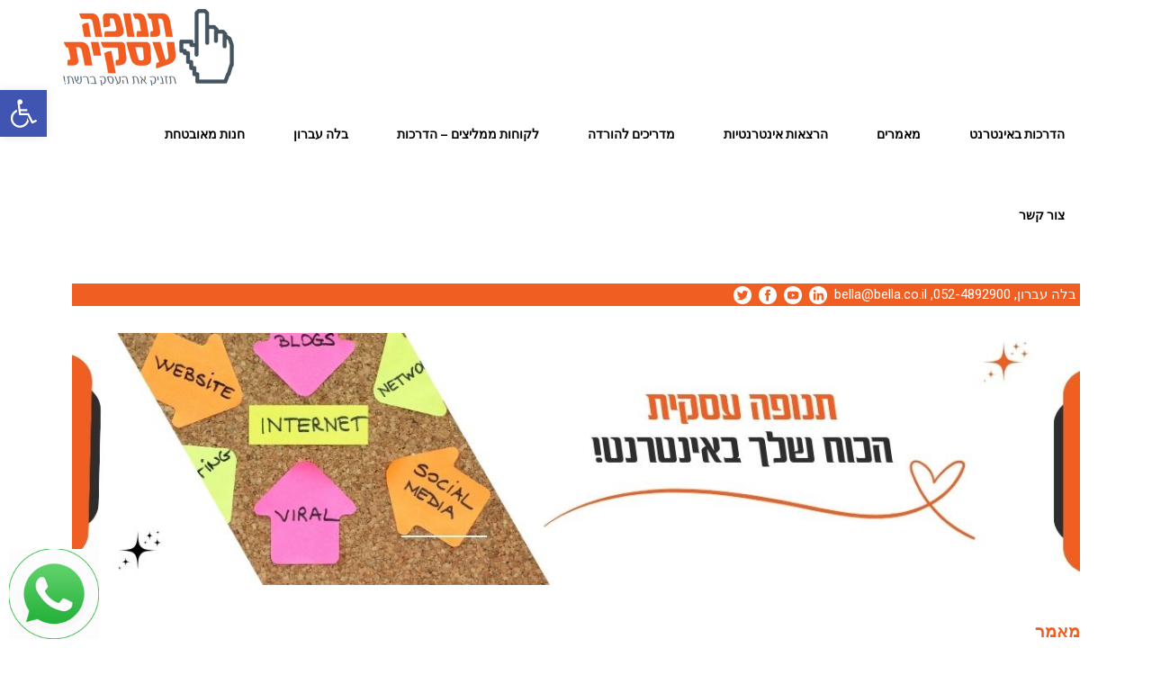

--- FILE ---
content_type: text/html; charset=UTF-8
request_url: https://tnufa4biz.co.il/ketzer/
body_size: 84149
content:
<!DOCTYPE html>
<!--[if lt IE 7]>
<html class="no-js lt-ie9 lt-ie8 lt-ie7" dir="rtl" lang="he-IL"> <![endif]-->
<!--[if IE 7]>
<html class="no-js lt-ie9 lt-ie8" dir="rtl" lang="he-IL"> <![endif]-->
<!--[if IE 8]>
<html class="no-js lt-ie9" dir="rtl" lang="he-IL"> <![endif]-->
<!--[if gt IE 8]><!--> <html class="no-js" dir="rtl" lang="he-IL"> <!--<![endif]-->
<head>
	<meta charset="utf-8" />
	<meta name="viewport" content="width=device-width, initial-scale=1.0" />
	<title>קצר בתקשורת! איזה עצבים! - ליווי מקצועי לשיווק עסקים באינטרנט - בלה עברון תנופה עסקית</title>
	<meta name='robots' content='index, follow, max-image-preview:large, max-snippet:-1, max-video-preview:-1' />

	<!-- This site is optimized with the Yoast SEO plugin v18.8 - https://yoast.com/wordpress/plugins/seo/ -->
	<meta name="description" content="בלה עברון, 0524892900, ליווי טכני באינטרנט, הרצאות אינטרנטיות, וובינר, קורסים דיגיטלים, רשימות תפוצה, דיוור, רב מסר, דפי נחיתה, bella evron,תנופה עסקית" />
	<link rel="canonical" href="https://tnufa4biz.co.il/ketzer/" />
	<meta property="og:locale" content="he_IL" />
	<meta property="og:type" content="article" />
	<meta property="og:title" content="קצר בתקשורת! איזה עצבים! - ליווי מקצועי לשיווק עסקים באינטרנט - בלה עברון תנופה עסקית" />
	<meta property="og:description" content="בלה עברון, 0524892900, ליווי טכני באינטרנט, הרצאות אינטרנטיות, וובינר, קורסים דיגיטלים, רשימות תפוצה, דיוור, רב מסר, דפי נחיתה, bella evron,תנופה עסקית" />
	<meta property="og:url" content="https://tnufa4biz.co.il/ketzer/" />
	<meta property="og:site_name" content="ליווי מקצועי לשיווק עסקים באינטרנט - בלה עברון תנופה עסקית" />
	<meta property="article:publisher" content="https://www.facebook.com/tnufa4biz/" />
	<meta property="article:modified_time" content="2025-08-18T12:33:55+00:00" />
	<meta property="og:image" content="https://webinarservices.biz/wp-content/uploads/2021/11/whatsapp.gif" />
	<meta name="twitter:card" content="summary_large_image" />
	<meta name="twitter:site" content="@bellaevron" />
	<meta name="twitter:label1" content="זמן קריאה מוערך" />
	<meta name="twitter:data1" content="4 דקות" />
	<script type="application/ld+json" class="yoast-schema-graph">{"@context":"https://schema.org","@graph":[{"@type":"WebSite","@id":"https://tnufa4biz.co.il/#website","url":"https://tnufa4biz.co.il/","name":"בלה עברון - ליווי מקצועי לשיווק ומכירות באינטרנט","description":"אם חיפשת ליווי והדרכות לשיווק העסק שלך באינטרנט, או שאולי רצית הדרכה כדי לעשות בעצמך. הגעת למקום הנכון. בלה עברון תנופה עסקית מומחית לשיווק עסקים באינטרנט","potentialAction":[{"@type":"SearchAction","target":{"@type":"EntryPoint","urlTemplate":"https://tnufa4biz.co.il/?s={search_term_string}"},"query-input":"required name=search_term_string"}],"inLanguage":"he-IL"},{"@type":"ImageObject","inLanguage":"he-IL","@id":"https://tnufa4biz.co.il/ketzer/#primaryimage","url":"https://webinarservices.biz/wp-content/uploads/2021/11/whatsapp.gif","contentUrl":"https://webinarservices.biz/wp-content/uploads/2021/11/whatsapp.gif"},{"@type":"WebPage","@id":"https://tnufa4biz.co.il/ketzer/#webpage","url":"https://tnufa4biz.co.il/ketzer/","name":"קצר בתקשורת! איזה עצבים! - ליווי מקצועי לשיווק עסקים באינטרנט - בלה עברון תנופה עסקית","isPartOf":{"@id":"https://tnufa4biz.co.il/#website"},"primaryImageOfPage":{"@id":"https://tnufa4biz.co.il/ketzer/#primaryimage"},"datePublished":"2019-03-22T06:57:33+00:00","dateModified":"2025-08-18T12:33:55+00:00","description":"בלה עברון, 0524892900, ליווי טכני באינטרנט, הרצאות אינטרנטיות, וובינר, קורסים דיגיטלים, רשימות תפוצה, דיוור, רב מסר, דפי נחיתה, bella evron,תנופה עסקית","breadcrumb":{"@id":"https://tnufa4biz.co.il/ketzer/#breadcrumb"},"inLanguage":"he-IL","potentialAction":[{"@type":"ReadAction","target":["https://tnufa4biz.co.il/ketzer/"]}]},{"@type":"BreadcrumbList","@id":"https://tnufa4biz.co.il/ketzer/#breadcrumb","itemListElement":[{"@type":"ListItem","position":1,"name":"Home","item":"https://tnufa4biz.co.il/"},{"@type":"ListItem","position":2,"name":"קצר בתקשורת! איזה עצבים!"}]}]}</script>
	<!-- / Yoast SEO plugin. -->


<script type='application/javascript'>console.log('PixelYourSite Free version 8.2.18');</script>
<link rel='dns-prefetch' href='//ajax.googleapis.com' />
<link rel='dns-prefetch' href='//s.w.org' />
<link rel="alternate" type="application/rss+xml" title="ליווי מקצועי לשיווק עסקים באינטרנט  - בלה עברון תנופה עסקית &laquo; פיד‏" href="https://tnufa4biz.co.il/feed/" />
<link rel="alternate" type="application/rss+xml" title="ליווי מקצועי לשיווק עסקים באינטרנט  - בלה עברון תנופה עסקית &laquo; פיד תגובות‏" href="https://tnufa4biz.co.il/comments/feed/" />
<script type="text/javascript">
window._wpemojiSettings = {"baseUrl":"https:\/\/s.w.org\/images\/core\/emoji\/13.1.0\/72x72\/","ext":".png","svgUrl":"https:\/\/s.w.org\/images\/core\/emoji\/13.1.0\/svg\/","svgExt":".svg","source":{"concatemoji":"https:\/\/tnufa4biz.co.il\/wp-includes\/js\/wp-emoji-release.min.js?ver=5.9.3"}};
/*! This file is auto-generated */
!function(e,a,t){var n,r,o,i=a.createElement("canvas"),p=i.getContext&&i.getContext("2d");function s(e,t){var a=String.fromCharCode;p.clearRect(0,0,i.width,i.height),p.fillText(a.apply(this,e),0,0);e=i.toDataURL();return p.clearRect(0,0,i.width,i.height),p.fillText(a.apply(this,t),0,0),e===i.toDataURL()}function c(e){var t=a.createElement("script");t.src=e,t.defer=t.type="text/javascript",a.getElementsByTagName("head")[0].appendChild(t)}for(o=Array("flag","emoji"),t.supports={everything:!0,everythingExceptFlag:!0},r=0;r<o.length;r++)t.supports[o[r]]=function(e){if(!p||!p.fillText)return!1;switch(p.textBaseline="top",p.font="600 32px Arial",e){case"flag":return s([127987,65039,8205,9895,65039],[127987,65039,8203,9895,65039])?!1:!s([55356,56826,55356,56819],[55356,56826,8203,55356,56819])&&!s([55356,57332,56128,56423,56128,56418,56128,56421,56128,56430,56128,56423,56128,56447],[55356,57332,8203,56128,56423,8203,56128,56418,8203,56128,56421,8203,56128,56430,8203,56128,56423,8203,56128,56447]);case"emoji":return!s([10084,65039,8205,55357,56613],[10084,65039,8203,55357,56613])}return!1}(o[r]),t.supports.everything=t.supports.everything&&t.supports[o[r]],"flag"!==o[r]&&(t.supports.everythingExceptFlag=t.supports.everythingExceptFlag&&t.supports[o[r]]);t.supports.everythingExceptFlag=t.supports.everythingExceptFlag&&!t.supports.flag,t.DOMReady=!1,t.readyCallback=function(){t.DOMReady=!0},t.supports.everything||(n=function(){t.readyCallback()},a.addEventListener?(a.addEventListener("DOMContentLoaded",n,!1),e.addEventListener("load",n,!1)):(e.attachEvent("onload",n),a.attachEvent("onreadystatechange",function(){"complete"===a.readyState&&t.readyCallback()})),(n=t.source||{}).concatemoji?c(n.concatemoji):n.wpemoji&&n.twemoji&&(c(n.twemoji),c(n.wpemoji)))}(window,document,window._wpemojiSettings);
</script>
<style type="text/css">
img.wp-smiley,
img.emoji {
	display: inline !important;
	border: none !important;
	box-shadow: none !important;
	height: 1em !important;
	width: 1em !important;
	margin: 0 0.07em !important;
	vertical-align: -0.1em !important;
	background: none !important;
	padding: 0 !important;
}
</style>
	<link rel='stylesheet' id='wp-block-library-rtl-css'  href='https://tnufa4biz.co.il/wp-includes/css/dist/block-library/style-rtl.min.css?ver=5.9.3' type='text/css' media='all' />
<style id='global-styles-inline-css' type='text/css'>
body{--wp--preset--color--black: #000000;--wp--preset--color--cyan-bluish-gray: #abb8c3;--wp--preset--color--white: #ffffff;--wp--preset--color--pale-pink: #f78da7;--wp--preset--color--vivid-red: #cf2e2e;--wp--preset--color--luminous-vivid-orange: #ff6900;--wp--preset--color--luminous-vivid-amber: #fcb900;--wp--preset--color--light-green-cyan: #7bdcb5;--wp--preset--color--vivid-green-cyan: #00d084;--wp--preset--color--pale-cyan-blue: #8ed1fc;--wp--preset--color--vivid-cyan-blue: #0693e3;--wp--preset--color--vivid-purple: #9b51e0;--wp--preset--gradient--vivid-cyan-blue-to-vivid-purple: linear-gradient(135deg,rgba(6,147,227,1) 0%,rgb(155,81,224) 100%);--wp--preset--gradient--light-green-cyan-to-vivid-green-cyan: linear-gradient(135deg,rgb(122,220,180) 0%,rgb(0,208,130) 100%);--wp--preset--gradient--luminous-vivid-amber-to-luminous-vivid-orange: linear-gradient(135deg,rgba(252,185,0,1) 0%,rgba(255,105,0,1) 100%);--wp--preset--gradient--luminous-vivid-orange-to-vivid-red: linear-gradient(135deg,rgba(255,105,0,1) 0%,rgb(207,46,46) 100%);--wp--preset--gradient--very-light-gray-to-cyan-bluish-gray: linear-gradient(135deg,rgb(238,238,238) 0%,rgb(169,184,195) 100%);--wp--preset--gradient--cool-to-warm-spectrum: linear-gradient(135deg,rgb(74,234,220) 0%,rgb(151,120,209) 20%,rgb(207,42,186) 40%,rgb(238,44,130) 60%,rgb(251,105,98) 80%,rgb(254,248,76) 100%);--wp--preset--gradient--blush-light-purple: linear-gradient(135deg,rgb(255,206,236) 0%,rgb(152,150,240) 100%);--wp--preset--gradient--blush-bordeaux: linear-gradient(135deg,rgb(254,205,165) 0%,rgb(254,45,45) 50%,rgb(107,0,62) 100%);--wp--preset--gradient--luminous-dusk: linear-gradient(135deg,rgb(255,203,112) 0%,rgb(199,81,192) 50%,rgb(65,88,208) 100%);--wp--preset--gradient--pale-ocean: linear-gradient(135deg,rgb(255,245,203) 0%,rgb(182,227,212) 50%,rgb(51,167,181) 100%);--wp--preset--gradient--electric-grass: linear-gradient(135deg,rgb(202,248,128) 0%,rgb(113,206,126) 100%);--wp--preset--gradient--midnight: linear-gradient(135deg,rgb(2,3,129) 0%,rgb(40,116,252) 100%);--wp--preset--duotone--dark-grayscale: url('#wp-duotone-dark-grayscale');--wp--preset--duotone--grayscale: url('#wp-duotone-grayscale');--wp--preset--duotone--purple-yellow: url('#wp-duotone-purple-yellow');--wp--preset--duotone--blue-red: url('#wp-duotone-blue-red');--wp--preset--duotone--midnight: url('#wp-duotone-midnight');--wp--preset--duotone--magenta-yellow: url('#wp-duotone-magenta-yellow');--wp--preset--duotone--purple-green: url('#wp-duotone-purple-green');--wp--preset--duotone--blue-orange: url('#wp-duotone-blue-orange');--wp--preset--font-size--small: 13px;--wp--preset--font-size--medium: 20px;--wp--preset--font-size--large: 36px;--wp--preset--font-size--x-large: 42px;}.has-black-color{color: var(--wp--preset--color--black) !important;}.has-cyan-bluish-gray-color{color: var(--wp--preset--color--cyan-bluish-gray) !important;}.has-white-color{color: var(--wp--preset--color--white) !important;}.has-pale-pink-color{color: var(--wp--preset--color--pale-pink) !important;}.has-vivid-red-color{color: var(--wp--preset--color--vivid-red) !important;}.has-luminous-vivid-orange-color{color: var(--wp--preset--color--luminous-vivid-orange) !important;}.has-luminous-vivid-amber-color{color: var(--wp--preset--color--luminous-vivid-amber) !important;}.has-light-green-cyan-color{color: var(--wp--preset--color--light-green-cyan) !important;}.has-vivid-green-cyan-color{color: var(--wp--preset--color--vivid-green-cyan) !important;}.has-pale-cyan-blue-color{color: var(--wp--preset--color--pale-cyan-blue) !important;}.has-vivid-cyan-blue-color{color: var(--wp--preset--color--vivid-cyan-blue) !important;}.has-vivid-purple-color{color: var(--wp--preset--color--vivid-purple) !important;}.has-black-background-color{background-color: var(--wp--preset--color--black) !important;}.has-cyan-bluish-gray-background-color{background-color: var(--wp--preset--color--cyan-bluish-gray) !important;}.has-white-background-color{background-color: var(--wp--preset--color--white) !important;}.has-pale-pink-background-color{background-color: var(--wp--preset--color--pale-pink) !important;}.has-vivid-red-background-color{background-color: var(--wp--preset--color--vivid-red) !important;}.has-luminous-vivid-orange-background-color{background-color: var(--wp--preset--color--luminous-vivid-orange) !important;}.has-luminous-vivid-amber-background-color{background-color: var(--wp--preset--color--luminous-vivid-amber) !important;}.has-light-green-cyan-background-color{background-color: var(--wp--preset--color--light-green-cyan) !important;}.has-vivid-green-cyan-background-color{background-color: var(--wp--preset--color--vivid-green-cyan) !important;}.has-pale-cyan-blue-background-color{background-color: var(--wp--preset--color--pale-cyan-blue) !important;}.has-vivid-cyan-blue-background-color{background-color: var(--wp--preset--color--vivid-cyan-blue) !important;}.has-vivid-purple-background-color{background-color: var(--wp--preset--color--vivid-purple) !important;}.has-black-border-color{border-color: var(--wp--preset--color--black) !important;}.has-cyan-bluish-gray-border-color{border-color: var(--wp--preset--color--cyan-bluish-gray) !important;}.has-white-border-color{border-color: var(--wp--preset--color--white) !important;}.has-pale-pink-border-color{border-color: var(--wp--preset--color--pale-pink) !important;}.has-vivid-red-border-color{border-color: var(--wp--preset--color--vivid-red) !important;}.has-luminous-vivid-orange-border-color{border-color: var(--wp--preset--color--luminous-vivid-orange) !important;}.has-luminous-vivid-amber-border-color{border-color: var(--wp--preset--color--luminous-vivid-amber) !important;}.has-light-green-cyan-border-color{border-color: var(--wp--preset--color--light-green-cyan) !important;}.has-vivid-green-cyan-border-color{border-color: var(--wp--preset--color--vivid-green-cyan) !important;}.has-pale-cyan-blue-border-color{border-color: var(--wp--preset--color--pale-cyan-blue) !important;}.has-vivid-cyan-blue-border-color{border-color: var(--wp--preset--color--vivid-cyan-blue) !important;}.has-vivid-purple-border-color{border-color: var(--wp--preset--color--vivid-purple) !important;}.has-vivid-cyan-blue-to-vivid-purple-gradient-background{background: var(--wp--preset--gradient--vivid-cyan-blue-to-vivid-purple) !important;}.has-light-green-cyan-to-vivid-green-cyan-gradient-background{background: var(--wp--preset--gradient--light-green-cyan-to-vivid-green-cyan) !important;}.has-luminous-vivid-amber-to-luminous-vivid-orange-gradient-background{background: var(--wp--preset--gradient--luminous-vivid-amber-to-luminous-vivid-orange) !important;}.has-luminous-vivid-orange-to-vivid-red-gradient-background{background: var(--wp--preset--gradient--luminous-vivid-orange-to-vivid-red) !important;}.has-very-light-gray-to-cyan-bluish-gray-gradient-background{background: var(--wp--preset--gradient--very-light-gray-to-cyan-bluish-gray) !important;}.has-cool-to-warm-spectrum-gradient-background{background: var(--wp--preset--gradient--cool-to-warm-spectrum) !important;}.has-blush-light-purple-gradient-background{background: var(--wp--preset--gradient--blush-light-purple) !important;}.has-blush-bordeaux-gradient-background{background: var(--wp--preset--gradient--blush-bordeaux) !important;}.has-luminous-dusk-gradient-background{background: var(--wp--preset--gradient--luminous-dusk) !important;}.has-pale-ocean-gradient-background{background: var(--wp--preset--gradient--pale-ocean) !important;}.has-electric-grass-gradient-background{background: var(--wp--preset--gradient--electric-grass) !important;}.has-midnight-gradient-background{background: var(--wp--preset--gradient--midnight) !important;}.has-small-font-size{font-size: var(--wp--preset--font-size--small) !important;}.has-medium-font-size{font-size: var(--wp--preset--font-size--medium) !important;}.has-large-font-size{font-size: var(--wp--preset--font-size--large) !important;}.has-x-large-font-size{font-size: var(--wp--preset--font-size--x-large) !important;}
</style>
<link rel='stylesheet' id='pojo-a11y-css'  href='https://tnufa4biz.co.il/wp-content/plugins/pojo-accessibility/assets/css/style.min.css?ver=1.0.0' type='text/css' media='all' />
<link rel='stylesheet' id='elementor-icons-css'  href='https://tnufa4biz.co.il/wp-content/plugins/elementor/assets/lib/eicons/css/elementor-icons.min.css?ver=5.15.0' type='text/css' media='all' />
<link rel='stylesheet' id='elementor-frontend-legacy-css'  href='https://tnufa4biz.co.il/wp-content/plugins/elementor/assets/css/frontend-legacy-rtl.min.css?ver=3.6.5' type='text/css' media='all' />
<link rel='stylesheet' id='elementor-frontend-css'  href='https://tnufa4biz.co.il/wp-content/plugins/elementor/assets/css/frontend-rtl.min.css?ver=3.6.5' type='text/css' media='all' />
<link rel='stylesheet' id='elementor-post-1327-css'  href='https://tnufa4biz.co.il/wp-content/uploads/elementor/css/post-1327.css?ver=1651835402' type='text/css' media='all' />
<link rel='stylesheet' id='elementor-pro-css'  href='https://tnufa4biz.co.il/wp-content/plugins/elementor-pro/assets/css/frontend-rtl.min.css?ver=3.6.5' type='text/css' media='all' />
<link rel='stylesheet' id='font-awesome-css'  href='https://tnufa4biz.co.il/wp-content/plugins/elementor/assets/lib/font-awesome/css/font-awesome.min.css?ver=4.7.0' type='text/css' media='all' />
<link rel='stylesheet' id='elementor-global-css'  href='https://tnufa4biz.co.il/wp-content/uploads/elementor/css/global.css?ver=1651836791' type='text/css' media='all' />
<link rel='stylesheet' id='elementor-post-570-css'  href='https://tnufa4biz.co.il/wp-content/uploads/elementor/css/post-570.css?ver=1755532651' type='text/css' media='all' />
<link rel='stylesheet' id='pojo-css-framework-css'  href='https://tnufa4biz.co.il/wp-content/themes/stream/assets/bootstrap/css/bootstrap.min.css?ver=3.2.0' type='text/css' media='all' />
<link rel='stylesheet' id='pojo-base-style-css'  href='https://tnufa4biz.co.il/wp-content/themes/stream/core/assets/css/style.min.css?ver=1.6.0' type='text/css' media='all' />
<link rel='stylesheet' id='pojo-style-css'  href='https://tnufa4biz.co.il/wp-content/themes/stream-child/assets/css/style.css?ver=1.6.0' type='text/css' media='all' />
<link rel='stylesheet' id='pojo-base-style-rtl-css'  href='https://tnufa4biz.co.il/wp-content/themes/stream/core/assets/css/rtl.min.css?ver=1.6.0' type='text/css' media='all' />
<link rel='stylesheet' id='pojo-style-rtl-css'  href='https://tnufa4biz.co.il/wp-content/themes/stream-child/assets/css/rtl.css?ver=1.6.0' type='text/css' media='all' />
<link rel='stylesheet' id='google-fonts-1-css'  href='https://fonts.googleapis.com/css?family=Roboto%3A100%2C100italic%2C200%2C200italic%2C300%2C300italic%2C400%2C400italic%2C500%2C500italic%2C600%2C600italic%2C700%2C700italic%2C800%2C800italic%2C900%2C900italic%7CRoboto+Slab%3A100%2C100italic%2C200%2C200italic%2C300%2C300italic%2C400%2C400italic%2C500%2C500italic%2C600%2C600italic%2C700%2C700italic%2C800%2C800italic%2C900%2C900italic&#038;display=auto&#038;subset=hebrew&#038;ver=5.9.3' type='text/css' media='all' />
<script type='text/javascript' src='//ajax.googleapis.com/ajax/libs/jquery/1.11.1/jquery.min.js' id='jquery-js'></script>
<script>window.jQuery || document.write('<script src="https://tnufa4biz.co.il/wp-content/themes/stream/core/assets/js/jquery-1.11.1.min.js"><\/script>')</script>
<script type='text/javascript' src='https://tnufa4biz.co.il/wp-content/plugins/pixelyoursite/dist/scripts/jquery.bind-first-0.2.3.min.js?ver=5.9.3' id='jquery-bind-first-js'></script>
<script type='text/javascript' src='https://tnufa4biz.co.il/wp-content/plugins/pixelyoursite/dist/scripts/js.cookie-2.1.3.min.js?ver=2.1.3' id='js-cookie-js'></script>
<script type='text/javascript' id='pys-js-extra'>
/* <![CDATA[ */
var pysOptions = {"staticEvents":{"facebook":{"init_event":[{"delay":0,"type":"static","name":"PageView","pixelIds":["785812148124638"],"eventID":"728fe684-6141-40a1-8918-4a501550c751","params":{"page_title":"\u05e7\u05e6\u05e8 \u05d1\u05ea\u05e7\u05e9\u05d5\u05e8\u05ea! \u05d0\u05d9\u05d6\u05d4 \u05e2\u05e6\u05d1\u05d9\u05dd!","post_type":"page","post_id":570,"plugin":"PixelYourSite","user_role":"guest","event_url":"tnufa4biz.co.il\/ketzer\/"},"e_id":"init_event","ids":[],"hasTimeWindow":false,"timeWindow":0,"woo_order":"","edd_order":""}]}},"dynamicEvents":{"signal_form":{"facebook":{"delay":0,"type":"dyn","name":"Signal","pixelIds":["785812148124638"],"eventID":"0cd96e60-9212-49db-80e7-a26e5fc7b36a","params":{"event_action":"Form","page_title":"\u05e7\u05e6\u05e8 \u05d1\u05ea\u05e7\u05e9\u05d5\u05e8\u05ea! \u05d0\u05d9\u05d6\u05d4 \u05e2\u05e6\u05d1\u05d9\u05dd!","post_type":"page","post_id":570,"plugin":"PixelYourSite","user_role":"guest","event_url":"tnufa4biz.co.il\/ketzer\/"},"e_id":"signal_form","ids":[],"hasTimeWindow":false,"timeWindow":0,"woo_order":"","edd_order":""}},"signal_download":{"facebook":{"delay":0,"type":"dyn","name":"Signal","extensions":["","doc","exe","js","pdf","ppt","tgz","zip","xls"],"pixelIds":["785812148124638"],"eventID":"028fc5ac-3d5e-4fcb-8acd-cf1cd2da1212","params":{"event_action":"Download","page_title":"\u05e7\u05e6\u05e8 \u05d1\u05ea\u05e7\u05e9\u05d5\u05e8\u05ea! \u05d0\u05d9\u05d6\u05d4 \u05e2\u05e6\u05d1\u05d9\u05dd!","post_type":"page","post_id":570,"plugin":"PixelYourSite","user_role":"guest","event_url":"tnufa4biz.co.il\/ketzer\/"},"e_id":"signal_download","ids":[],"hasTimeWindow":false,"timeWindow":0,"woo_order":"","edd_order":""}},"signal_comment":{"facebook":{"delay":0,"type":"dyn","name":"Signal","pixelIds":["785812148124638"],"eventID":"580d8494-b2ba-42dc-8886-f6c788409458","params":{"event_action":"Comment","page_title":"\u05e7\u05e6\u05e8 \u05d1\u05ea\u05e7\u05e9\u05d5\u05e8\u05ea! \u05d0\u05d9\u05d6\u05d4 \u05e2\u05e6\u05d1\u05d9\u05dd!","post_type":"page","post_id":570,"plugin":"PixelYourSite","user_role":"guest","event_url":"tnufa4biz.co.il\/ketzer\/"},"e_id":"signal_comment","ids":[],"hasTimeWindow":false,"timeWindow":0,"woo_order":"","edd_order":""}}},"triggerEvents":[],"triggerEventTypes":[],"facebook":{"pixelIds":["785812148124638"],"advancedMatching":[],"removeMetadata":false,"contentParams":{"post_type":"page","post_id":570,"content_name":"\u05e7\u05e6\u05e8 \u05d1\u05ea\u05e7\u05e9\u05d5\u05e8\u05ea! \u05d0\u05d9\u05d6\u05d4 \u05e2\u05e6\u05d1\u05d9\u05dd!"},"commentEventEnabled":true,"wooVariableAsSimple":false,"downloadEnabled":true,"formEventEnabled":true,"ajaxForServerEvent":true,"serverApiEnabled":false,"wooCRSendFromServer":false},"debug":"","siteUrl":"https:\/\/tnufa4biz.co.il","ajaxUrl":"https:\/\/tnufa4biz.co.il\/wp-admin\/admin-ajax.php","enable_remove_download_url_param":"1","gdpr":{"ajax_enabled":false,"all_disabled_by_api":false,"facebook_disabled_by_api":false,"analytics_disabled_by_api":false,"google_ads_disabled_by_api":false,"pinterest_disabled_by_api":false,"bing_disabled_by_api":false,"facebook_prior_consent_enabled":true,"analytics_prior_consent_enabled":true,"google_ads_prior_consent_enabled":null,"pinterest_prior_consent_enabled":true,"bing_prior_consent_enabled":true,"cookiebot_integration_enabled":false,"cookiebot_facebook_consent_category":"marketing","cookiebot_analytics_consent_category":"statistics","cookiebot_google_ads_consent_category":null,"cookiebot_pinterest_consent_category":"marketing","cookiebot_bing_consent_category":"marketing","consent_magic_integration_enabled":false,"real_cookie_banner_integration_enabled":false,"cookie_notice_integration_enabled":false,"cookie_law_info_integration_enabled":false},"edd":{"enabled":false},"woo":{"enabled":false}};
/* ]]> */
</script>
<script type='text/javascript' src='https://tnufa4biz.co.il/wp-content/plugins/pixelyoursite/dist/scripts/public.js?ver=8.2.18' id='pys-js'></script>
<link rel="https://api.w.org/" href="https://tnufa4biz.co.il/wp-json/" /><link rel="alternate" type="application/json" href="https://tnufa4biz.co.il/wp-json/wp/v2/pages/570" /><link rel="EditURI" type="application/rsd+xml" title="RSD" href="https://tnufa4biz.co.il/xmlrpc.php?rsd" />
<link rel="wlwmanifest" type="application/wlwmanifest+xml" href="https://tnufa4biz.co.il/wp-includes/wlwmanifest.xml" /> 
<meta name="generator" content="WordPress 5.9.3" />
<link rel='shortlink' href='https://tnufa4biz.co.il/?p=570' />
<link rel="alternate" type="application/json+oembed" href="https://tnufa4biz.co.il/wp-json/oembed/1.0/embed?url=https%3A%2F%2Ftnufa4biz.co.il%2Fketzer%2F" />
<link rel="alternate" type="text/xml+oembed" href="https://tnufa4biz.co.il/wp-json/oembed/1.0/embed?url=https%3A%2F%2Ftnufa4biz.co.il%2Fketzer%2F&#038;format=xml" />
<!-- Global site tag (gtag.js) - Google Analytics -->
<script async src="https://www.googletagmanager.com/gtag/js?id=UA-136501515-1"></script>
<script>
  window.dataLayer = window.dataLayer || [];
  function gtag(){dataLayer.push(arguments);}
  gtag('js', new Date());

  gtag('config', 'UA-136501515-1');
</script><link rel="stylesheet" type="text/css" href="//fonts.googleapis.com/css?family=Raleway:100,100italic,200,200italic,300,300italic,400,400italic,500,500italic,600,600italic,700,700italic,800,800italic,900,900italic|Noto+Sans:100,100italic,200,200italic,300,300italic,400,400italic,500,500italic,600,600italic,700,700italic,800,800italic,900,900italic"><style type="text/css">body{background-color: rgba(255, 255, 255, 1);background-position: top center;background-repeat: repeat;background-size: auto;background-attachment: scroll;color: #f05e22; font-family: 'Noto Sans', Arial, sans-serif; font-weight: normal; font-size: 15px;line-height: 1.7em;}div.logo-text a{color: #e14938; font-family: 'Raleway', Arial, sans-serif; font-weight: bold; font-size: 31px;line-height: 1em;}.logo{margin-top: 10PX;margin-bottom: 10PX;}#header, .sticky-header{background-color: rgba(255, 255, 255, 1);background-position: top center;background-repeat: repeat-x;background-size: auto;background-attachment: scroll;}.sf-menu a, .mobile-menu a,.sf-menu a:hover,.sf-menu li.active a, .sf-menu li.current-menu-item > a,.sf-menu .sfHover > a,.sf-menu .sfHover > li.current-menu-item > a,.sf-menu li.current-menu-ancestor > a,.mobile-menu a:hover,.mobile-menu li.current-menu-item > a{color: #000000; font-family: 'Raleway', Arial, sans-serif; font-weight: bold; font-size: 13px;}.nav-main .sf-menu .sub-menu{background-color: #ffffff;}.nav-main .sf-menu .sub-menu li:hover > a,.nav-main .sf-menu .sub-menu li.current-menu-item > a{background-color: #f05e22;color: #ffffff;}.nav-main .sf-menu .sub-menu li a{color: #000000; font-family: 'Raleway', Arial, sans-serif; font-weight: normal; font-size: 13px;line-height: 3em;}.search-section{background-color: #f05e22;}.search-section,.search-section .form-search .field{color: #ffffff;}#page-header{height: 100PX;line-height: 100PX;color: #f05e22; font-family: 'Raleway', Arial, sans-serif; font-weight: bold; font-size: 25px;}#page-header.page-header-style-custom_bg{background-color: rgba(250, 248, 243, 1);background-position: center center;background-repeat: repeat;background-size: cover;background-attachment: scroll;}#page-header div.breadcrumbs, #page-header div.breadcrumbs a{color: #1e73be; font-family: 'Raleway', Arial, sans-serif; font-weight: normal; font-size: 13px;}a, .entry-meta{color: #1e73be;}a:hover, a:focus{color: #1e73be;}::selection{color: #ffffff;background: #f05e22;}::-moz-selection{color: #ffffff;background: #f05e22;}h1{color: #f05e22; font-family: 'Raleway', Arial, sans-serif; font-weight: bold; font-size: 37px;text-transform: uppercase;line-height: 1.3em;}h2{color: #f05e22; font-family: 'Raleway', Arial, sans-serif; font-weight: bold; font-size: 37px;line-height: 1.3em;}h3{color: #f05e22; font-family: 'Raleway', Arial, sans-serif; font-weight: bold; font-size: 26px;text-transform: uppercase;line-height: 1.5em;}h4{color: #f05e22; font-family: 'Raleway', Arial, sans-serif; font-weight: bold; font-size: 18px;text-transform: uppercase;line-height: 1.3em;}h5{color: #f05e22; font-family: 'Raleway', Arial, sans-serif; font-weight: bold; font-size: 19px;text-transform: uppercase;line-height: 1.7em;}h6{color: #f05e22; font-family: 'Raleway', Arial, sans-serif; font-weight: normal; font-size: 15px;line-height: 1.7em;}#sidebar{color: #878787; font-family: 'Noto Sans', Arial, sans-serif; font-weight: normal; font-size: 15px;line-height: 1.7em;}#sidebar a{color: #e14938;}#sidebar a:hover{color: #878787;}#sidebar .widget-title{color: #e14938; font-family: 'Raleway', Arial, sans-serif; font-weight: bold; font-size: 19px;text-transform: uppercase;line-height: 1.7em;}#footer{background-color: #ffffff;color: #000000; font-family: 'Noto Sans', Arial, sans-serif; font-weight: normal; font-size: 13px;line-height: 1.5em;}#footer a{color: #000000;}#footer a:hover{color: #ffffff;}#sidebar-footer .widget-title{color: #f05e22; font-family: 'Raleway', Arial, sans-serif; font-weight: bold; font-size: 19px;text-transform: uppercase;line-height: 2em;}#copyright{background-color: #ffffff;color: #f05e22; font-family: 'Noto Sans', Arial, sans-serif; font-weight: normal; font-size: 12px;line-height: 60px;}#copyright a{color: #f05e22;}#copyright a:hover{color: #ffffff;}#pojo-scroll-up{width: 50px;height: 50px;line-height: 50px;background-color: rgba(255, 255, 255, 0.6);background-position: top center;background-repeat: repeat;background-size: auto;background-attachment: scroll;}#pojo-scroll-up a{color: #f05e22;}.sf-menu a, .menu-no-found,.sf-menu li.pojo-menu-search,.search-header{line-height: 90px;}.sf-menu li:hover ul, .sf-menu li.sfHover ul{top: 90px;}a.search-toggle{color: #000000;}.navbar-toggle{border-color: #000000;}.icon-bar{background-color: #000000;}.nav-main .sf-menu > li > a:hover span, sf-menu > li.active a span, .sf-menu > li.current-menu-item > a span,.sf-menu li.current-menu-ancestor > a span,.sf-menu .sfHover > a span,.sf-menu .sfHover > li.current-menu-item > a span{border-color: #f05e22;}.sf-menu .sub-menu li > a{border-color: #f05e22;}</style>
		<style type="text/css">.recentcomments a{display:inline !important;padding:0 !important;margin:0 !important;}</style><style type="text/css">
#pojo-a11y-toolbar .pojo-a11y-toolbar-toggle a{ background-color: #4054b2;	color: #ffffff;}
#pojo-a11y-toolbar .pojo-a11y-toolbar-overlay, #pojo-a11y-toolbar .pojo-a11y-toolbar-overlay ul.pojo-a11y-toolbar-items.pojo-a11y-links{ border-color: #4054b2;}
body.pojo-a11y-focusable a:focus{ outline-style: solid !important;	outline-width: 1px !important;	outline-color: #f05e22 !important;}
#pojo-a11y-toolbar{ top: 100px !important;}
#pojo-a11y-toolbar .pojo-a11y-toolbar-overlay{ background-color: #ffffff;}
#pojo-a11y-toolbar .pojo-a11y-toolbar-overlay ul.pojo-a11y-toolbar-items li.pojo-a11y-toolbar-item a, #pojo-a11y-toolbar .pojo-a11y-toolbar-overlay p.pojo-a11y-toolbar-title{ color: #333333;}
#pojo-a11y-toolbar .pojo-a11y-toolbar-overlay ul.pojo-a11y-toolbar-items li.pojo-a11y-toolbar-item a.active{ background-color: #4054b2;	color: #ffffff;}
@media (max-width: 767px) { #pojo-a11y-toolbar { top: 50px !important; } }</style><link rel="icon" href="https://tnufa4biz.co.il/wp-content/uploads/2019/02/cropped-Y-32x32.jpg" sizes="32x32" />
<link rel="icon" href="https://tnufa4biz.co.il/wp-content/uploads/2019/02/cropped-Y-192x192.jpg" sizes="192x192" />
<link rel="apple-touch-icon" href="https://tnufa4biz.co.il/wp-content/uploads/2019/02/cropped-Y-180x180.jpg" />
<meta name="msapplication-TileImage" content="https://tnufa4biz.co.il/wp-content/uploads/2019/02/cropped-Y-270x270.jpg" />
		<style type="text/css" id="wp-custom-css">
			ul#menu-main li a span{
	font-size:13.5px;
}		</style>
		</head>
<body class="rtl page-template-default page page-id-570 layout-section elementor-default elementor-kit-1327 elementor-page elementor-page-570 format-text">
<!--[if lt IE 7]><p class="chromeframe">Your browser is <em>ancient!</em>
	<a href="http://browsehappy.com/">Upgrade to a different browser</a> or
	<a href="http://www.google.com/chromeframe/?redirect=true">install Google Chrome Frame</a> to experience this site.
</p><![endif]-->

<div id="container" class="wide">
	
	
	<div class="container-wrapper">

	<header id="header" class="logo-right" role="banner">
			<div class="container">
				<div class="logo">
											<div class="logo-img">
							<a href="https://tnufa4biz.co.il/" rel="home"><img src="https://tnufa4biz.co.il/wp-content/uploads/2019/02/logood-e1549829333202.png" alt="ליווי מקצועי לשיווק עסקים באינטרנט  &#8211; בלה עברון תנופה עסקית" class="logo-img-primary" /></a>
						</div>
															<button type="button" class="navbar-toggle visible-xs" data-toggle="collapse" data-target=".navbar-collapse">
						<span class="sr-only">תפריט</span>
						<span class="icon-bar"></span>
						<span class="icon-bar"></span>
						<span class="icon-bar"></span>
					</button>
									</div><!--.logo -->
				<nav class="nav-main" role="navigation">
					<div class="navbar-collapse collapse">
						<div class="nav-main-inner">
															<ul id="menu-main" class="sf-menu hidden-xs"><li class="menu-item menu-item-type-post_type menu-item-object-page menu-item-home menu-%d7%94%d7%93%d7%a8%d7%9b%d7%95%d7%aa-%d7%91%d7%90%d7%99%d7%a0%d7%98%d7%a8%d7%a0%d7%98 first-item menu-item-750"><a href="https://tnufa4biz.co.il/"><span>הדרכות באינטרנט</span></a></li>
<li class="menu-item menu-item-type-post_type menu-item-object-page menu-%d7%9e%d7%90%d7%9e%d7%a8%d7%99%d7%9d menu-item-586"><a href="https://tnufa4biz.co.il/mamarim/"><span>מאמרים</span></a></li>
<li class="menu-item menu-item-type-post_type menu-item-object-page menu-%d7%94%d7%a8%d7%a6%d7%90%d7%95%d7%aa-%d7%90%d7%99%d7%a0%d7%98%d7%a8%d7%a0%d7%98%d7%99%d7%95%d7%aa menu-item-755"><a href="https://tnufa4biz.co.il/conference/"><span>הרצאות אינטרנטיות</span></a></li>
<li class="menu-item menu-item-type-post_type menu-item-object-page menu-%d7%9e%d7%93%d7%a8%d7%99%d7%9b%d7%99%d7%9d-%d7%9c%d7%94%d7%95%d7%a8%d7%93%d7%94 menu-item-753"><a href="https://tnufa4biz.co.il/madrichim/"><span>מדריכים להורדה</span></a></li>
<li class="menu-item menu-item-type-post_type menu-item-object-page menu-%d7%9c%d7%a7%d7%95%d7%97%d7%95%d7%aa-%d7%9e%d7%9e%d7%9c%d7%99%d7%a6%d7%99%d7%9d-%d7%94%d7%93%d7%a8%d7%9b%d7%95%d7%aa menu-item-751"><a href="https://tnufa4biz.co.il/customers/"><span>לקוחות ממליצים – הדרכות</span></a></li>
<li class="menu-item menu-item-type-post_type menu-item-object-page menu-%d7%91%d7%9c%d7%94-%d7%a2%d7%91%d7%a8%d7%95%d7%9f menu-item-585"><a href="https://tnufa4biz.co.il/bella/"><span>בלה עברון</span></a></li>
<li class="menu-item menu-item-type-post_type menu-item-object-page menu-%d7%97%d7%a0%d7%95%d7%aa-%d7%9e%d7%90%d7%95%d7%91%d7%98%d7%97%d7%aa menu-item-687"><a href="https://tnufa4biz.co.il/shop/"><span>חנות מאובטחת</span></a></li>
<li class="menu-item menu-item-type-post_type menu-item-object-page menu-item-has-children menu-%d7%a6%d7%95%d7%a8-%d7%a7%d7%a9%d7%a8 menu-item-587"><a href="https://tnufa4biz.co.il/contact/"><span>צור קשר</span></a>
<ul class="sub-menu">
	<li class="menu-item menu-item-type-post_type menu-item-object-page menu-%d7%9e%d7%a4%d7%aa-%d7%94%d7%90%d7%aa%d7%a8 menu-item-1831"><a href="https://tnufa4biz.co.il/sitemap/"><span>מפת האתר</span></a></li>
	<li class="menu-item menu-item-type-post_type menu-item-object-page menu-%d7%aa%d7%a7%d7%a0%d7%95%d7%9f-%d7%94%d7%90%d7%aa%d7%a8 menu-item-1830"><a href="https://tnufa4biz.co.il/policy/"><span>תקנון האתר</span></a></li>
	<li class="menu-item menu-item-type-post_type menu-item-object-page menu-%d7%9e%d7%93%d7%99%d7%a0%d7%99%d7%95%d7%aa-%d7%94%d7%a4%d7%a8%d7%98%d7%99%d7%95%d7%aa-%d7%aa%d7%a0%d7%95%d7%a4%d7%94-%d7%a2%d7%a1%d7%a7%d7%99%d7%aa menu-item-1829"><a href="https://tnufa4biz.co.il/privacy-policy/"><span>מדיניות הפרטיות – תנופה עסקית</span></a></li>
	<li class="menu-item menu-item-type-post_type menu-item-object-page menu-%d7%94%d7%a6%d7%94%d7%a8%d7%aa-%d7%a0%d7%92%d7%99%d7%a9%d7%95%d7%aa-%d7%aa%d7%a0%d7%95%d7%a4%d7%94-%d7%a2%d7%a1%d7%a7%d7%99%d7%aa menu-item-1832"><a href="https://tnufa4biz.co.il/declarationofaccessibility/"><span>הצהרת נגישות – תנופה עסקית</span></a></li>
</ul>
</li>
</ul><ul id="menu-main-1" class="mobile-menu visible-xs"><li class="menu-item menu-item-type-post_type menu-item-object-page menu-item-home first-item menu-item-750"><a href="https://tnufa4biz.co.il/"><span>הדרכות באינטרנט</span></a></li>
<li class="menu-item menu-item-type-post_type menu-item-object-page menu-item-586"><a href="https://tnufa4biz.co.il/mamarim/"><span>מאמרים</span></a></li>
<li class="menu-item menu-item-type-post_type menu-item-object-page menu-item-755"><a href="https://tnufa4biz.co.il/conference/"><span>הרצאות אינטרנטיות</span></a></li>
<li class="menu-item menu-item-type-post_type menu-item-object-page menu-item-753"><a href="https://tnufa4biz.co.il/madrichim/"><span>מדריכים להורדה</span></a></li>
<li class="menu-item menu-item-type-post_type menu-item-object-page menu-item-751"><a href="https://tnufa4biz.co.il/customers/"><span>לקוחות ממליצים – הדרכות</span></a></li>
<li class="menu-item menu-item-type-post_type menu-item-object-page menu-item-585"><a href="https://tnufa4biz.co.il/bella/"><span>בלה עברון</span></a></li>
<li class="menu-item menu-item-type-post_type menu-item-object-page menu-item-687"><a href="https://tnufa4biz.co.il/shop/"><span>חנות מאובטחת</span></a></li>
<li class="menu-item menu-item-type-post_type menu-item-object-page menu-item-has-children menu-item-587"><a href="https://tnufa4biz.co.il/contact/"><span>צור קשר</span></a>
<ul class="sub-menu">
	<li class="menu-item menu-item-type-post_type menu-item-object-page menu-item-1831"><a href="https://tnufa4biz.co.il/sitemap/"><span>מפת האתר</span></a></li>
	<li class="menu-item menu-item-type-post_type menu-item-object-page menu-item-1830"><a href="https://tnufa4biz.co.il/policy/"><span>תקנון האתר</span></a></li>
	<li class="menu-item menu-item-type-post_type menu-item-object-page menu-item-1829"><a href="https://tnufa4biz.co.il/privacy-policy/"><span>מדיניות הפרטיות – תנופה עסקית</span></a></li>
	<li class="menu-item menu-item-type-post_type menu-item-object-page menu-item-1832"><a href="https://tnufa4biz.co.il/declarationofaccessibility/"><span>הצהרת נגישות – תנופה עסקית</span></a></li>
</ul>
</li>
</ul>																					</div>
					</div>
				</nav><!--/#nav-menu -->
			</div><!-- /.container -->
		</header>

		
		<div class="sticky-header-running"></div>

			
				
		<div id="primary">
		<div class="container">
			<div id="content" class="row">		<section id="main" role="main">
			<article id="post-570" class="post-570 page type-page status-publish hentry">
						<div class="entry-page">
								<div class="entry-content">
													<div data-elementor-type="wp-post" data-elementor-id="570" class="elementor elementor-570">
						<div class="elementor-inner">
				<div class="elementor-section-wrap">
									<section class="elementor-section elementor-top-section elementor-element elementor-element-3fcd661 elementor-section-boxed elementor-section-height-default elementor-section-height-default" data-id="3fcd661" data-element_type="section">
						<div class="elementor-container elementor-column-gap-default">
							<div class="elementor-row">
					<div class="elementor-column elementor-col-100 elementor-top-column elementor-element elementor-element-7cc395b" data-id="7cc395b" data-element_type="column">
			<div class="elementor-column-wrap elementor-element-populated">
							<div class="elementor-widget-wrap">
						<div class="elementor-element elementor-element-87578a8 elementor-widget elementor-widget-html" data-id="87578a8" data-element_type="widget" data-widget_type="html.default">
				<div class="elementor-widget-container">
			<div style="position: fixed; z-index: 9999999; bottom: 10px; left: 10px; display: inline-block;">
<div class="elementor-element elementor-element-b4643e8 elementor-widget elementor-widget-image" data-id="b4643e8" data-element_type="widget" data-widget_type="image.default">
<div class="elementor-widget-container">
<div class="elementor-image">
<a href="https://api.whatsapp.com/send?phone=972524892900">
<img width="100" height="20" src="https://webinarservices.biz/wp-content/uploads/2021/11/whatsapp.gif" class="attachment-thumbnail size-thumbnail" alt="שלחו וואטצאפ" />								</a>
</div>
</div>
</div>
</div>		</div>
				</div>
				<div class="elementor-element elementor-element-07529a8 elementor-widget elementor-widget-text-editor" data-id="07529a8" data-element_type="widget" data-widget_type="text-editor.default">
				<div class="elementor-widget-container">
								<div class="elementor-text-editor elementor-clearfix">
				<span style="color: #ffffff;"> בלה עברון, <a style="color: #ffffff;" href="tel:0524892900">052-4892900</a>, <a style="color: #ffffff;" href="mailto:bella@bella.co.il">bella@bella.co.il</a>  <a style="color: #ffffff;" <a style="color: #ffffff;" href="https://www.linkedin.com/in/bellaevron/" target="_blank" rel="noopener"><img loading="lazy" class="alignnone wp-image-44" src="https://tnufa4biz.co.il/wp-content/uploads/2019/03/linkedin.png" alt="" width="20" height="20"></a>&nbsp;&nbsp;<a style="color: #ffffff;" href="https://www.youtube.com/user/bellaevron1" target="_blank" rel="noopener"><img loading="lazy" class="alignnone wp-image-46" src="https://tnufa4biz.co.il/wp-content/uploads/2019/03/YOUTUBE.png" alt="" width="20" height="20"></a>&nbsp;&nbsp;<a style="color: #ffffff;" href="https://www.facebook.com/tnufa4biz" target="_blank" rel="noopener"><img loading="lazy" class="alignnone wp-image-47" src="https://tnufa4biz.co.il/wp-content/uploads/2019/03/FACEBOOK.png" alt="" width="20" height="20"></a>&nbsp;&nbsp;<a style="color: #ffffff;" href="https://twitter.com/Bellaevron" target="_blank" rel="noopener"><img loading="lazy" class="alignnone wp-image-45" src="https://tnufa4biz.co.il/wp-content/uploads/2019/03/TWITTER.png" alt="" width="20" height="20"></a></span></p>					</div>
						</div>
				</div>
						</div>
					</div>
		</div>
								</div>
					</div>
		</section>
				<section class="elementor-section elementor-top-section elementor-element elementor-element-273a794 elementor-section-boxed elementor-section-height-default elementor-section-height-default" data-id="273a794" data-element_type="section">
						<div class="elementor-container elementor-column-gap-default">
							<div class="elementor-row">
					<div class="elementor-column elementor-col-100 elementor-top-column elementor-element elementor-element-46f3104" data-id="46f3104" data-element_type="column">
			<div class="elementor-column-wrap elementor-element-populated">
							<div class="elementor-widget-wrap">
						<div class="elementor-element elementor-element-0c29d2d elementor-widget elementor-widget-image" data-id="0c29d2d" data-element_type="widget" data-widget_type="image.default">
				<div class="elementor-widget-container">
								<div class="elementor-image">
												<img width="1200" height="300" src="https://tnufa4biz.co.il/wp-content/uploads/2025/08/newbanner.jpg" class="attachment-full size-full" alt="" loading="lazy" srcset="https://tnufa4biz.co.il/wp-content/uploads/2025/08/newbanner.jpg 1200w, https://tnufa4biz.co.il/wp-content/uploads/2025/08/newbanner-300x75.jpg 300w, https://tnufa4biz.co.il/wp-content/uploads/2025/08/newbanner-1024x256.jpg 1024w, https://tnufa4biz.co.il/wp-content/uploads/2025/08/newbanner-768x192.jpg 768w" sizes="(max-width: 1200px) 100vw, 1200px" />														</div>
						</div>
				</div>
						</div>
					</div>
		</div>
								</div>
					</div>
		</section>
				<section class="elementor-section elementor-top-section elementor-element elementor-element-02ebcf7 elementor-section-boxed elementor-section-height-default elementor-section-height-default" data-id="02ebcf7" data-element_type="section">
						<div class="elementor-container elementor-column-gap-default">
							<div class="elementor-row">
					<div class="elementor-column elementor-col-100 elementor-top-column elementor-element elementor-element-612f191" data-id="612f191" data-element_type="column">
			<div class="elementor-column-wrap elementor-element-populated">
							<div class="elementor-widget-wrap">
						<div class="elementor-element elementor-element-958d29e elementor-widget elementor-widget-text-editor" data-id="958d29e" data-element_type="widget" data-widget_type="text-editor.default">
				<div class="elementor-widget-container">
								<div class="elementor-text-editor elementor-clearfix">
				<h5><strong>מאמר </strong></h5>					</div>
						</div>
				</div>
						</div>
					</div>
		</div>
								</div>
					</div>
		</section>
				<section class="elementor-section elementor-top-section elementor-element elementor-element-1da2f26 elementor-section-boxed elementor-section-height-default elementor-section-height-default" data-id="1da2f26" data-element_type="section">
						<div class="elementor-container elementor-column-gap-default">
							<div class="elementor-row">
					<div class="elementor-column elementor-col-100 elementor-top-column elementor-element elementor-element-296a8ff" data-id="296a8ff" data-element_type="column">
			<div class="elementor-column-wrap elementor-element-populated">
							<div class="elementor-widget-wrap">
						<div class="elementor-element elementor-element-1f49d14 elementor-widget elementor-widget-heading" data-id="1f49d14" data-element_type="widget" data-widget_type="heading.default">
				<div class="elementor-widget-container">
			<h3 class="elementor-heading-title elementor-size-default"><b style="color: rgb(241, 92, 34); font-family: Arial; font-size: x-large; text-transform: none; white-space: normal;"><span lang="HE" style="line-height: 36px;">קצר בתקשורת? איזה עצבים!</span></b></h3>		</div>
				</div>
				<section class="elementor-section elementor-inner-section elementor-element elementor-element-07eb49c elementor-section-boxed elementor-section-height-default elementor-section-height-default" data-id="07eb49c" data-element_type="section">
						<div class="elementor-container elementor-column-gap-default">
							<div class="elementor-row">
					<div class="elementor-column elementor-col-50 elementor-inner-column elementor-element elementor-element-0f0ef7e" data-id="0f0ef7e" data-element_type="column">
			<div class="elementor-column-wrap elementor-element-populated">
							<div class="elementor-widget-wrap">
						<div class="elementor-element elementor-element-fd8fe7c elementor-widget elementor-widget-text-editor" data-id="fd8fe7c" data-element_type="widget" data-widget_type="text-editor.default">
				<div class="elementor-widget-container">
								<div class="elementor-text-editor elementor-clearfix">
				<p dir="RTL" style="font-family: 'Times New Roman'; font-size: medium; text-align: right; line-height: 24px; direction: rtl; unicode-bidi: embed;"><span lang="HE" style="font-size: 12pt; line-height: 24px; font-family: Arial, sans-serif;">זוכרים את התקלה הגדולה שהיתה לפני זמן מה ב&quot;פלאפון&quot;? כשמנויים רבים בכל הארץ לא יכלו להוציא ולקבל שיחות ולגלוש בסלולר במשך כמה שעות? איזה עצבים!!!!</span></p><p dir="RTL" style="font-family: 'Times New Roman'; font-size: medium; text-align: right; line-height: 24px; direction: rtl; unicode-bidi: embed;"><span lang="HE" style="font-size: 12pt; line-height: 24px; font-family: Arial, sans-serif;">אז זהו שזה באמת מזכיר לי עצבים כי תקלה שכזו בתקשורת דומה מאוד למה שקורה לעיתים לאנשים שחולים בטרשת נפוצה  &#8211; מחלה התוקפת את מערכת העצבים המרכזית שבגוף. מערכת העצבים היא למעשה רשת התקשורת שלנו בגוף ובמחלת הטרשת הנפוצה נפגע המיאלין, החומר העוטף את תאי העצב, ואז יש שיבושים במעבר האותות החשמליים בין מערכת העצבים ההיקפית אל המוח ובחזרה. וכמו בחיים, כשהמידע לא מגיע ליעדו, הדברים מתחילים להשתבש, התפקוד נפגע  וזה מאוד לא נעים ולפעמים אפילו קריטי.</span></p><p dir="RTL" style="font-family: 'Times New Roman'; font-size: medium; text-align: right; line-height: 24px; direction: rtl; unicode-bidi: embed;"><span lang="HE" style="font-size: 12pt; line-height: 24px; font-family: Arial, sans-serif;">כי המוח הוא למעשה המנהל של הגוף שלנו. וכאחראי על כל המערכות והאברים מתפקידו להניע אותם לפעולה כשצריך, לשמור איתם על קשר כדי לוודא שהכל בסדר אצלם, ולזהות, במקרה הצורך, סימני מצוקה או כאב כדי שהוא יוכל להתגייס לעזרתם.</span></p><p dir="RTL" style="font-family: 'Times New Roman'; font-size: medium; text-align: right; line-height: 24px; direction: rtl; unicode-bidi: embed;"><span lang="HE" style="font-size: 12pt; line-height: 24px; font-family: Arial, sans-serif;">מזכיר לכם משהו?</span></p><p dir="RTL" style="font-family: 'Times New Roman'; font-size: medium; text-align: right; line-height: 24px; direction: rtl; unicode-bidi: embed;"><span lang="HE" style="font-size: 12pt; line-height: 24px; font-family: Arial, sans-serif;">טוב, אתם כבר יודעים שאני יועצת שיווקית ולא תצאו מכאן בלי איזשהו ערך מוסף לעסק שלכם נכון? אז כמובן שגם כבעלי עסקים חשוב מאוד לשמור על תקשורת זורמת, פתוחה ודו סטרית עם הלקוחות. כי הרי אם לא תחושו אותם ולא תדעו מה כואב להם לא תוכלו לדעת שהם צריכים מכם עזרה נכון?</span></p><p dir="RTL" style="font-family: 'Times New Roman'; font-size: medium; text-align: right; line-height: 24px; direction: rtl; unicode-bidi: embed;"><span lang="HE" style="font-size: 12pt; line-height: 24px; font-family: Arial, sans-serif;">ומה לגבי הכיוון השני? מה לגבי המסרים שלכם אל הלקוחות? האם המסרים באמת מגיעים אליהם? האם הלקוחות בכלל פותחים את המיילים שאתם שולחים להם? האם הם מבינים את מה שנאמר שם? האם הם מכירים את כל השירותים והמוצרים שלכם?</span><span dir="LTR" lang="HE" style="font-size: 12pt; line-height: 24px;"> </span><span lang="HE" style="font-size: 12pt; line-height: 24px; font-family: Arial, sans-serif;">האם קורה לכם לפעמים שלקוח אומר לכם שהוא לא הגיע אליכם כי הוא לא ידע שאתם עושים &quot;גם את זה&quot;?</span></p><p dir="RTL" style="font-family: 'Times New Roman'; font-size: medium; text-align: right; line-height: 24px; direction: rtl; unicode-bidi: embed;"><span lang="HE" style="font-size: 12pt; line-height: 24px; font-family: Arial, sans-serif;">אז זהו שכבעלי עסקים אנחנו האחראים לוודא שהמסרים שלנו ואלינו זורמים בלי הפרעה. ולכן במקום להסתפק רק במה שהלקוחות מספרים לנו מיוזמתם – עלינו להיות אקטיבים – להתעניין, לשאול ולא להתבייש גם ליזום ולעורר אצלם את הצורך כי הרי כשבאמת אכפת לנו ממישהו אנחנו רוצים גם למנוע ממנו מצוקות ולא רק לכבות עבורו את השריפות שכבר פרצו.</span></p><p dir="RTL" style="font-family: 'Times New Roman'; font-size: medium; text-align: right; line-height: 24px; direction: rtl; unicode-bidi: embed;"><span lang="HE" style="font-size: 12pt; line-height: 24px; font-family: Arial, sans-serif;">וכשאתם מצידכם רוצים להעביר ללקוחות שלכם מסר במטרה להניע אותם לפעולה, אל תסתפקו בלשלוח את הניוזלטר ולקוות שהטלפון יתחיל לצלצל. בדקו את אחוזי הפתיחה של המייל והיו קשובים לתגובות החוזרות אליכם מהשטח כי רק ככה תוכלו תוכלו לדעת האם המסרים שלכם הגיעו בכלל ליעדם והאם הם הצליחו לגרום שם לפעולה שלשמה הם נועדו.</span></p><p dir="RTL" style="font-family: 'Times New Roman'; font-size: medium; text-align: right; line-height: 24px; direction: rtl; unicode-bidi: embed;"><span lang="HE" style="font-size: 12pt; line-height: 24px; font-family: Arial, sans-serif;">ואם משהו משתבש? הכל אפשר לתקן! רק בלי עצבים טוב?</span></p>					</div>
						</div>
				</div>
						</div>
					</div>
		</div>
				<div class="elementor-column elementor-col-50 elementor-inner-column elementor-element elementor-element-0b121a0" data-id="0b121a0" data-element_type="column">
			<div class="elementor-column-wrap elementor-element-populated">
							<div class="elementor-widget-wrap">
						<div class="elementor-element elementor-element-174a2c7 elementor-widget elementor-widget-image" data-id="174a2c7" data-element_type="widget" data-widget_type="image.default">
				<div class="elementor-widget-container">
								<div class="elementor-image">
												<img width="543" height="289" src="https://tnufa4biz.co.il/wp-content/uploads/2019/03/69eb95402648d62ef8e29cbc4699331e_469X250.jpg" class="attachment-large size-large" alt="" loading="lazy" srcset="https://tnufa4biz.co.il/wp-content/uploads/2019/03/69eb95402648d62ef8e29cbc4699331e_469X250.jpg 543w, https://tnufa4biz.co.il/wp-content/uploads/2019/03/69eb95402648d62ef8e29cbc4699331e_469X250-300x160.jpg 300w" sizes="(max-width: 543px) 100vw, 543px" />														</div>
						</div>
				</div>
						</div>
					</div>
		</div>
								</div>
					</div>
		</section>
				<div class="elementor-element elementor-element-ff850d9 elementor-widget elementor-widget-image" data-id="ff850d9" data-element_type="widget" data-widget_type="image.default">
				<div class="elementor-widget-container">
								<div class="elementor-image">
												<img width="859" height="157" src="https://tnufa4biz.co.il/wp-content/uploads/2019/03/down.gif" class="attachment-large size-large" alt="" loading="lazy" />														</div>
						</div>
				</div>
						</div>
					</div>
		</div>
								</div>
					</div>
		</section>
				<section class="elementor-section elementor-top-section elementor-element elementor-element-a4a2c3d elementor-section-boxed elementor-section-height-default elementor-section-height-default" data-id="a4a2c3d" data-element_type="section">
						<div class="elementor-container elementor-column-gap-default">
							<div class="elementor-row">
					<div class="elementor-column elementor-col-100 elementor-top-column elementor-element elementor-element-22e6232" data-id="22e6232" data-element_type="column">
			<div class="elementor-column-wrap elementor-element-populated">
							<div class="elementor-widget-wrap">
						<div class="elementor-element elementor-element-b4c3b0d elementor-shape-rounded elementor-grid-0 e-grid-align-center elementor-widget elementor-widget-social-icons" data-id="b4c3b0d" data-element_type="widget" data-widget_type="social-icons.default">
				<div class="elementor-widget-container">
					<div class="elementor-social-icons-wrapper elementor-grid">
							<span class="elementor-grid-item">
					<a class="elementor-icon elementor-social-icon elementor-social-icon-facebook elementor-repeater-item-dafd1af" href="https://www.facebook.com/tnufa4biz" target="_blank">
						<span class="elementor-screen-only">Facebook</span>
													<i class="fa fa-facebook"></i>
											</a>
				</span>
							<span class="elementor-grid-item">
					<a class="elementor-icon elementor-social-icon elementor-social-icon-youtube elementor-repeater-item-8f74897" href="https://www.youtube.com/user/bellaevron1" target="_blank">
						<span class="elementor-screen-only">Youtube</span>
													<i class="fa fa-youtube"></i>
											</a>
				</span>
							<span class="elementor-grid-item">
					<a class="elementor-icon elementor-social-icon elementor-social-icon-linkedin elementor-repeater-item-b033483" href="https://www.linkedin.com/in/bellaevron/" target="_blank">
						<span class="elementor-screen-only">Linkedin</span>
													<i class="fa fa-linkedin"></i>
											</a>
				</span>
							<span class="elementor-grid-item">
					<a class="elementor-icon elementor-social-icon elementor-social-icon-whatsapp elementor-repeater-item-9e20ebd" href="https://api.whatsapp.com/send?phone=972524892900" target="_blank">
						<span class="elementor-screen-only">Whatsapp</span>
													<i class="fa fa-whatsapp"></i>
											</a>
				</span>
					</div>
				</div>
				</div>
						</div>
					</div>
		</div>
								</div>
					</div>
		</section>
									</div>
			</div>
					</div>
																	</div>
				<footer class="entry-footer">
					<div class="entry-edit">
											</div>
				</footer>
			</div>
		</article>
					</section><!-- section#main -->
				</div><!-- #content -->
		</div><!-- .container -->
	</div><!-- #primary -->

				<footer id="footer">
			<div id="sidebar-footer">
	<div class="container">
		<div class="row">
			<section id="custom_html-2" class="widget_text widget widget_custom_html col-sm-4"><div class="widget_text widget-inner"><h5 class="widget-title"><span>על בלה עברון</span></h5><div class="textwidget custom-html-widget"><div style="color: #000000; font-size: 1.2em">
<a style="color: #000000;">
<b>
נעים מאוד, שמי בלה עברון.
<br>
אני בעלים ומנכ"ל של "תנופה עסקית" משנת 2007.
<br>
מייעצת, מדריכה ומלווה עסקים בתחום השיווק והמכירות באינטרנט.
<br>
עד היום עבדתי עם מאות בעלי עסקים להם עזרתי לשווק באינטרנט.<br>
חלקם קיבלו ליווי טכני מלא <br>
וחלקם נזקקו רק להדרכות. <br>

מה מתאים לך? <br>
אני מזמינה אותך ליצור קשר כבר היום לתיאום פגישה!
<br/>
</b>
</a>
</div></div></div></section><section id="custom_html-3" class="widget_text widget widget_custom_html col-sm-4"><div class="widget_text widget-inner"><h5 class="widget-title"><span>מוזמנים לבקר</span></h5><div class="textwidget custom-html-widget"><div style="color: #000000; font-size: 1.2em">
<span style="color: #f05e22;"><strong>* <a style="color: #000000;" href="http://webinarservices.biz/" target="_blank" rel="noopener">שירותי וובינר</a> </strong></span>
<span style="color: #f05e22;"><br><strong>* <a style="color: #000000;" href="http://onlinekurs.co.il/" target="_blank" rel="noopener">ליצור קורס אינטרנטי משלך</a> </strong></span>
<span style="color: #f05e22;"><br><strong>* <a style="color: #000000;" href="http://www.bella.co.il" target="_blank" rel="noopener">בלה עברון, ליווי מקצועי לשיווק ולמכירות</a></strong></span>
<span style="color: #f05e22;"><br><strong>* <a style="color: #000000;" href="http://www.tnufa4biz.co.il" target="_blank" rel="noopener">תנופה עסקית - הדרכות</a></strong></span>
<span style="color: #f05e22;"><br><strong>* <a style="color: #000000;" href="http://www.internetsupport.co.il/" target="_blank" rel="noopener">ליווי טכני</a> </strong></span>
<span style="color: #f05e22;"><br><strong>* <a style="color: #000000;" href="http://www.digitalcard.info" target="_blank" rel="noopener">כרטיס ביקור דיגיטלי</a></strong></span>
<span style="color: #f05e22;"><br><strong>* <a style="color: #000000;" href="https://webinarservices.biz/howtousezoo" target="_blank" rel="noopener">קורס דיגיטלי -  להיות מקצוען בזום</a></strong></span>
<span style="color: #f05e22;"><br><strong>* <a style="color: #000000;" href="https://webinarservices.biz/coursyoutube" target="_blank" rel="noopener">קורס דיגיטלי - יצירת ערוץ יוטיוב שיווקי</a></strong></span>
<span style="color: #f05e22;"><strong> </strong></span>
<span style="color: #f05e22;"><br><strong>* <a style="color: #000000;" href="https://www.facebook.com/tnufa4biz/" target="_blank" rel="noopener">עקבו אחרינו גם בפייסבוק - לחצו כאן</a></strong></span>
</div></div></div></section><section id="custom_html-4" class="widget_text widget widget_custom_html col-sm-4"><div class="widget_text widget-inner"><h5 class="widget-title"><span>מאוד נשמח לשמוע מכם!</span></h5><div class="textwidget custom-html-widget"><div style="color: #000000; font-size: 1.2em">
<a style="color: #f05e22;">
<b>
נייד: 052-4892900
<br/>
מייל: bella@bella.co.il
<br/>
</b>
</a>
</div></div></div></section>		</div>
	</div>
</div>		</footer>
		<section id="copyright" role="contentinfo">
			<div class="container">
				<div class="pull-left-copyright">
					ליצירת קשר: bella@bella.co.il, נייד: 052-4892900				</div>
				<div class="pull-right-copyright">
					© כל הזכויות שמורות לבלה עברון, מאסטר NLP, תנופה עסקית, שיווק ומכירה באינטרנט				</div>
			</div><!-- .container -->
		</section>

	
	</div><!-- .container-wrapper -->
</div><!-- #container -->
<script type="text/javascript">var PojoSliders=[];</script>		<script type="text/javascript">//<![CDATA[
			var _gaq = _gaq || [];
			_gaq.push(['_setAccount', 'UA-136501515-1']);
			_gaq.push(['_trackPageview']);
			(function (){
				var ga = document.createElement('script');
				ga.type = 'text/javascript';
				ga.async = true;
				ga.src = ('https:' == document.location.protocol ? 'https://ssl' : 'http://www') + '.google-analytics.com/ga.js';
				var s = document.getElementsByTagName('script')[0];
				s.parentNode.insertBefore(ga, s);
			})();
			//]]></script>
			<div id="pojo-scroll-up" class="pojo-scroll-up-right" data-offset="50" data-duration="750" style="font-size: 31px;border-radius: 6px">
			<div class="pojo-scroll-up-inner">
				<a class="pojo-scroll-up-button" href="javascript:void(0);" title="גלילה לראש העמוד">
					<span class="fa fa-arrow-circle-up"></span><span class="sr-only">גלילה לראש העמוד</span>
				</a>
			</div>
		</div>
		<noscript><img height="1" width="1" style="display: none;" src="https://www.facebook.com/tr?id=785812148124638&ev=PageView&noscript=1&cd%5Bpage_title%5D=%D7%A7%D7%A6%D7%A8+%D7%91%D7%AA%D7%A7%D7%A9%D7%95%D7%A8%D7%AA%21+%D7%90%D7%99%D7%96%D7%94+%D7%A2%D7%A6%D7%91%D7%99%D7%9D%21&cd%5Bpost_type%5D=page&cd%5Bpost_id%5D=570&cd%5Bplugin%5D=PixelYourSite&cd%5Buser_role%5D=guest&cd%5Bevent_url%5D=tnufa4biz.co.il%2Fketzer%2F" alt="facebook_pixel"></noscript>
<link rel='stylesheet' id='e-animations-css'  href='https://tnufa4biz.co.il/wp-content/plugins/elementor/assets/lib/animations/animations.min.css?ver=3.6.5' type='text/css' media='all' />
<script type='text/javascript' id='pojo-a11y-js-extra'>
/* <![CDATA[ */
var PojoA11yOptions = {"focusable":"","remove_link_target":"","add_role_links":"","enable_save":"","save_expiration":""};
/* ]]> */
</script>
<script type='text/javascript' src='https://tnufa4biz.co.il/wp-content/plugins/pojo-accessibility/assets/js/app.min.js?ver=1.0.0' id='pojo-a11y-js'></script>
<script type='text/javascript' src='https://tnufa4biz.co.il/wp-content/themes/stream/assets/bootstrap/js/bootstrap.min.js?ver=3.2.0' id='pojo-plugins-js'></script>
<script type='text/javascript' id='pojo-scripts-js-extra'>
/* <![CDATA[ */
var Pojo = {"ajaxurl":"https:\/\/tnufa4biz.co.il\/wp-admin\/admin-ajax.php","css_framework_type":"bootstrap","superfish_args":{"delay":150,"animation":{"opacity":"show","height":"show"},"speed":"fast"}};
/* ]]> */
</script>
<script type='text/javascript' src='https://tnufa4biz.co.il/wp-content/themes/stream/assets/js/frontend.min.js?ver=1.6.0' id='pojo-scripts-js'></script>
<script type='text/javascript' src='https://tnufa4biz.co.il/wp-content/themes/stream/core/assets/masterslider/masterslider.min.js?ver=2.9.5' id='masterslider-js'></script>
<script type='text/javascript' src='https://tnufa4biz.co.il/wp-content/plugins/elementor-pro/assets/js/webpack-pro.runtime.min.js?ver=3.6.5' id='elementor-pro-webpack-runtime-js'></script>
<script type='text/javascript' src='https://tnufa4biz.co.il/wp-content/plugins/elementor/assets/js/webpack.runtime.min.js?ver=3.6.5' id='elementor-webpack-runtime-js'></script>
<script type='text/javascript' src='https://tnufa4biz.co.il/wp-content/plugins/elementor/assets/js/frontend-modules.min.js?ver=3.6.5' id='elementor-frontend-modules-js'></script>
<script type='text/javascript' src='https://tnufa4biz.co.il/wp-includes/js/dist/vendor/regenerator-runtime.min.js?ver=0.13.9' id='regenerator-runtime-js'></script>
<script type='text/javascript' src='https://tnufa4biz.co.il/wp-includes/js/dist/vendor/wp-polyfill.min.js?ver=3.15.0' id='wp-polyfill-js'></script>
<script type='text/javascript' src='https://tnufa4biz.co.il/wp-includes/js/dist/hooks.min.js?ver=1e58c8c5a32b2e97491080c5b10dc71c' id='wp-hooks-js'></script>
<script type='text/javascript' src='https://tnufa4biz.co.il/wp-includes/js/dist/i18n.min.js?ver=30fcecb428a0e8383d3776bcdd3a7834' id='wp-i18n-js'></script>
<script type='text/javascript' id='wp-i18n-js-after'>
wp.i18n.setLocaleData( { 'text direction\u0004ltr': [ 'rtl' ] } );
</script>
<script type='text/javascript' id='elementor-pro-frontend-js-translations'>
( function( domain, translations ) {
	var localeData = translations.locale_data[ domain ] || translations.locale_data.messages;
	localeData[""].domain = domain;
	wp.i18n.setLocaleData( localeData, domain );
} )( "elementor-pro", { "locale_data": { "messages": { "": {} } } } );
</script>
<script type='text/javascript' id='elementor-pro-frontend-js-before'>
var ElementorProFrontendConfig = {"ajaxurl":"https:\/\/tnufa4biz.co.il\/wp-admin\/admin-ajax.php","nonce":"880264f7e3","urls":{"assets":"https:\/\/tnufa4biz.co.il\/wp-content\/plugins\/elementor-pro\/assets\/","rest":"https:\/\/tnufa4biz.co.il\/wp-json\/"},"shareButtonsNetworks":{"facebook":{"title":"Facebook","has_counter":true},"twitter":{"title":"Twitter"},"linkedin":{"title":"LinkedIn","has_counter":true},"pinterest":{"title":"Pinterest","has_counter":true},"reddit":{"title":"Reddit","has_counter":true},"vk":{"title":"VK","has_counter":true},"odnoklassniki":{"title":"OK","has_counter":true},"tumblr":{"title":"Tumblr"},"digg":{"title":"Digg"},"skype":{"title":"Skype"},"stumbleupon":{"title":"StumbleUpon","has_counter":true},"mix":{"title":"Mix"},"telegram":{"title":"Telegram"},"pocket":{"title":"Pocket","has_counter":true},"xing":{"title":"XING","has_counter":true},"whatsapp":{"title":"WhatsApp"},"email":{"title":"Email"},"print":{"title":"Print"}},"facebook_sdk":{"lang":"he_IL","app_id":""},"lottie":{"defaultAnimationUrl":"https:\/\/tnufa4biz.co.il\/wp-content\/plugins\/elementor-pro\/modules\/lottie\/assets\/animations\/default.json"}};
</script>
<script type='text/javascript' src='https://tnufa4biz.co.il/wp-content/plugins/elementor-pro/assets/js/frontend.min.js?ver=3.6.5' id='elementor-pro-frontend-js'></script>
<script type='text/javascript' src='https://tnufa4biz.co.il/wp-content/plugins/elementor/assets/lib/waypoints/waypoints.min.js?ver=4.0.2' id='elementor-waypoints-js'></script>
<script type='text/javascript' src='https://tnufa4biz.co.il/wp-includes/js/jquery/ui/core.min.js?ver=1.13.1' id='jquery-ui-core-js'></script>
<script type='text/javascript' src='https://tnufa4biz.co.il/wp-content/plugins/elementor/assets/lib/swiper/swiper.min.js?ver=5.3.6' id='swiper-js'></script>
<script type='text/javascript' src='https://tnufa4biz.co.il/wp-content/plugins/elementor/assets/lib/share-link/share-link.min.js?ver=3.6.5' id='share-link-js'></script>
<script type='text/javascript' src='https://tnufa4biz.co.il/wp-content/plugins/elementor/assets/lib/dialog/dialog.min.js?ver=4.9.0' id='elementor-dialog-js'></script>
<script type='text/javascript' id='elementor-frontend-js-before'>
var elementorFrontendConfig = {"environmentMode":{"edit":false,"wpPreview":false,"isScriptDebug":false},"i18n":{"shareOnFacebook":"\u05e9\u05ea\u05e3 \u05d1\u05e4\u05d9\u05d9\u05e1\u05d1\u05d5\u05e7","shareOnTwitter":"\u05e9\u05ea\u05e3 \u05d1\u05d8\u05d5\u05d5\u05d9\u05d8\u05e8","pinIt":"\u05dc\u05e0\u05e2\u05d5\u05e5 \u05d1\u05e4\u05d9\u05e0\u05d8\u05e8\u05e1\u05d8","download":"\u05d4\u05d5\u05e8\u05d3\u05d4","downloadImage":"\u05d4\u05d5\u05e8\u05d3\u05ea \u05ea\u05de\u05d5\u05e0\u05d4","fullscreen":"\u05de\u05e1\u05da \u05de\u05dc\u05d0","zoom":"\u05de\u05d9\u05e7\u05d5\u05d3","share":"\u05e9\u05ea\u05e3","playVideo":"\u05e0\u05d2\u05df \u05d5\u05d9\u05d3\u05d0\u05d5","previous":"\u05e7\u05d5\u05d3\u05dd","next":"\u05d4\u05d1\u05d0","close":"\u05e1\u05d2\u05d5\u05e8"},"is_rtl":true,"breakpoints":{"xs":0,"sm":480,"md":768,"lg":1025,"xl":1440,"xxl":1600},"responsive":{"breakpoints":{"mobile":{"label":"\u05de\u05d5\u05d1\u05d9\u05d9\u05dc","value":767,"default_value":767,"direction":"max","is_enabled":true},"mobile_extra":{"label":"\u05de\u05d5\u05d1\u05d9\u05d9\u05dc \u05d0\u05e7\u05e1\u05d8\u05e8\u05d4","value":880,"default_value":880,"direction":"max","is_enabled":false},"tablet":{"label":"\u05d8\u05d0\u05d1\u05dc\u05d8","value":1024,"default_value":1024,"direction":"max","is_enabled":true},"tablet_extra":{"label":"\u05d8\u05d0\u05d1\u05dc\u05d8 \u05d0\u05e7\u05e1\u05d8\u05e8\u05d4","value":1200,"default_value":1200,"direction":"max","is_enabled":false},"laptop":{"label":"\u05dc\u05e4\u05d8\u05d5\u05e4","value":1366,"default_value":1366,"direction":"max","is_enabled":false},"widescreen":{"label":"\u05de\u05e1\u05da \u05e8\u05d7\u05d1","value":2400,"default_value":2400,"direction":"min","is_enabled":false}}},"version":"3.6.5","is_static":false,"experimentalFeatures":{"e_import_export":true,"e_hidden_wordpress_widgets":true,"theme_builder_v2":true,"landing-pages":true,"elements-color-picker":true,"favorite-widgets":true,"admin-top-bar":true,"page-transitions":true,"form-submissions":true,"e_scroll_snap":true},"urls":{"assets":"https:\/\/tnufa4biz.co.il\/wp-content\/plugins\/elementor\/assets\/"},"settings":{"page":[],"editorPreferences":[]},"kit":{"active_breakpoints":["viewport_mobile","viewport_tablet"],"global_image_lightbox":"yes","lightbox_enable_counter":"yes","lightbox_enable_fullscreen":"yes","lightbox_enable_zoom":"yes","lightbox_enable_share":"yes","lightbox_title_src":"title","lightbox_description_src":"description"},"post":{"id":570,"title":"%D7%A7%D7%A6%D7%A8%20%D7%91%D7%AA%D7%A7%D7%A9%D7%95%D7%A8%D7%AA%21%20%D7%90%D7%99%D7%96%D7%94%20%D7%A2%D7%A6%D7%91%D7%99%D7%9D%21%20-%20%D7%9C%D7%99%D7%95%D7%95%D7%99%20%D7%9E%D7%A7%D7%A6%D7%95%D7%A2%D7%99%20%D7%9C%D7%A9%D7%99%D7%95%D7%95%D7%A7%20%D7%A2%D7%A1%D7%A7%D7%99%D7%9D%20%D7%91%D7%90%D7%99%D7%A0%D7%98%D7%A8%D7%A0%D7%98%20-%20%D7%91%D7%9C%D7%94%20%D7%A2%D7%91%D7%A8%D7%95%D7%9F%20%D7%AA%D7%A0%D7%95%D7%A4%D7%94%20%D7%A2%D7%A1%D7%A7%D7%99%D7%AA","excerpt":"","featuredImage":false}};
</script>
<script type='text/javascript' src='https://tnufa4biz.co.il/wp-content/plugins/elementor/assets/js/frontend.min.js?ver=3.6.5' id='elementor-frontend-js'></script>
<script type='text/javascript' src='https://tnufa4biz.co.il/wp-content/plugins/elementor-pro/assets/js/preloaded-elements-handlers.min.js?ver=3.6.5' id='pro-preloaded-elements-handlers-js'></script>
<script type='text/javascript' src='https://tnufa4biz.co.il/wp-content/plugins/elementor/assets/js/preloaded-modules.min.js?ver=3.6.5' id='preloaded-modules-js'></script>
<script type='text/javascript' src='https://tnufa4biz.co.il/wp-content/plugins/elementor-pro/assets/lib/sticky/jquery.sticky.min.js?ver=3.6.5' id='e-sticky-js'></script>
		<a id="pojo-a11y-skip-content" class="pojo-skip-link pojo-skip-content" tabindex="1" accesskey="s" href="#content">דילוג לתוכן</a>
				<nav id="pojo-a11y-toolbar" class="pojo-a11y-toolbar-left pojo-a11y-" role="navigation">
			<div class="pojo-a11y-toolbar-toggle">
				<a class="pojo-a11y-toolbar-link pojo-a11y-toolbar-toggle-link" href="javascript:void(0);" title="כלי נגישות">
					<span class="pojo-sr-only sr-only">פתח סרגל נגישות</span>
					<svg xmlns="http://www.w3.org/2000/svg" viewBox="0 0 100 100" fill="currentColor" width="1em">
						<g><path d="M60.4,78.9c-2.2,4.1-5.3,7.4-9.2,9.8c-4,2.4-8.3,3.6-13,3.6c-6.9,0-12.8-2.4-17.7-7.3c-4.9-4.9-7.3-10.8-7.3-17.7c0-5,1.4-9.5,4.1-13.7c2.7-4.2,6.4-7.2,10.9-9.2l-0.9-7.3c-6.3,2.3-11.4,6.2-15.3,11.8C7.9,54.4,6,60.6,6,67.3c0,5.8,1.4,11.2,4.3,16.1s6.8,8.8,11.7,11.7c4.9,2.9,10.3,4.3,16.1,4.3c7,0,13.3-2.1,18.9-6.2c5.7-4.1,9.6-9.5,11.7-16.2l-5.7-11.4C63.5,70.4,62.5,74.8,60.4,78.9z"/><path d="M93.8,71.3l-11.1,5.5L70,51.4c-0.6-1.3-1.7-2-3.2-2H41.3l-0.9-7.2h22.7v-7.2H39.6L37.5,19c2.5,0.3,4.8-0.5,6.7-2.3c1.9-1.8,2.9-4,2.9-6.6c0-2.5-0.9-4.6-2.6-6.3c-1.8-1.8-3.9-2.6-6.3-2.6c-2,0-3.8,0.6-5.4,1.8c-1.6,1.2-2.7,2.7-3.2,4.6c-0.3,1-0.4,1.8-0.3,2.3l5.4,43.5c0.1,0.9,0.5,1.6,1.2,2.3c0.7,0.6,1.5,0.9,2.4,0.9h26.4l13.4,26.7c0.6,1.3,1.7,2,3.2,2c0.6,0,1.1-0.1,1.6-0.4L97,77.7L93.8,71.3z"/></g>					</svg>
				</a>
			</div>
			<div class="pojo-a11y-toolbar-overlay">
				<div class="pojo-a11y-toolbar-inner">
					<p class="pojo-a11y-toolbar-title">כלי נגישות</p>
					
					<ul class="pojo-a11y-toolbar-items pojo-a11y-tools">
																			<li class="pojo-a11y-toolbar-item">
								<a href="#" class="pojo-a11y-toolbar-link pojo-a11y-btn-resize-font pojo-a11y-btn-resize-plus" data-action="resize-plus" data-action-group="resize" tabindex="-1">
									<span class="pojo-a11y-toolbar-icon"><svg version="1.1" xmlns="http://www.w3.org/2000/svg" width="1em" viewBox="0 0 448 448"><path fill="currentColor" d="M256 200v16c0 4.25-3.75 8-8 8h-56v56c0 4.25-3.75 8-8 8h-16c-4.25 0-8-3.75-8-8v-56h-56c-4.25 0-8-3.75-8-8v-16c0-4.25 3.75-8 8-8h56v-56c0-4.25 3.75-8 8-8h16c4.25 0 8 3.75 8 8v56h56c4.25 0 8 3.75 8 8zM288 208c0-61.75-50.25-112-112-112s-112 50.25-112 112 50.25 112 112 112 112-50.25 112-112zM416 416c0 17.75-14.25 32-32 32-8.5 0-16.75-3.5-22.5-9.5l-85.75-85.5c-29.25 20.25-64.25 31-99.75 31-97.25 0-176-78.75-176-176s78.75-176 176-176 176 78.75 176 176c0 35.5-10.75 70.5-31 99.75l85.75 85.75c5.75 5.75 9.25 14 9.25 22.5z""></path></svg></span><span class="pojo-a11y-toolbar-text">הגדל טקסט</span>								</a>
							</li>
							
							<li class="pojo-a11y-toolbar-item">
								<a href="#" class="pojo-a11y-toolbar-link pojo-a11y-btn-resize-font pojo-a11y-btn-resize-minus" data-action="resize-minus" data-action-group="resize" tabindex="-1">
									<span class="pojo-a11y-toolbar-icon"><svg version="1.1" xmlns="http://www.w3.org/2000/svg" width="1em" viewBox="0 0 448 448"><path fill="currentColor" d="M256 200v16c0 4.25-3.75 8-8 8h-144c-4.25 0-8-3.75-8-8v-16c0-4.25 3.75-8 8-8h144c4.25 0 8 3.75 8 8zM288 208c0-61.75-50.25-112-112-112s-112 50.25-112 112 50.25 112 112 112 112-50.25 112-112zM416 416c0 17.75-14.25 32-32 32-8.5 0-16.75-3.5-22.5-9.5l-85.75-85.5c-29.25 20.25-64.25 31-99.75 31-97.25 0-176-78.75-176-176s78.75-176 176-176 176 78.75 176 176c0 35.5-10.75 70.5-31 99.75l85.75 85.75c5.75 5.75 9.25 14 9.25 22.5z"></path></svg></span><span class="pojo-a11y-toolbar-text">הקטן טקסט</span>								</a>
							</li>
						
													<li class="pojo-a11y-toolbar-item">
								<a href="#" class="pojo-a11y-toolbar-link pojo-a11y-btn-background-group pojo-a11y-btn-grayscale" data-action="grayscale" data-action-group="schema" tabindex="-1">
									<span class="pojo-a11y-toolbar-icon"><svg version="1.1" xmlns="http://www.w3.org/2000/svg" width="1em" viewBox="0 0 448 448"><path fill="currentColor" d="M15.75 384h-15.75v-352h15.75v352zM31.5 383.75h-8v-351.75h8v351.75zM55 383.75h-7.75v-351.75h7.75v351.75zM94.25 383.75h-7.75v-351.75h7.75v351.75zM133.5 383.75h-15.5v-351.75h15.5v351.75zM165 383.75h-7.75v-351.75h7.75v351.75zM180.75 383.75h-7.75v-351.75h7.75v351.75zM196.5 383.75h-7.75v-351.75h7.75v351.75zM235.75 383.75h-15.75v-351.75h15.75v351.75zM275 383.75h-15.75v-351.75h15.75v351.75zM306.5 383.75h-15.75v-351.75h15.75v351.75zM338 383.75h-15.75v-351.75h15.75v351.75zM361.5 383.75h-15.75v-351.75h15.75v351.75zM408.75 383.75h-23.5v-351.75h23.5v351.75zM424.5 383.75h-8v-351.75h8v351.75zM448 384h-15.75v-352h15.75v352z"></path></svg></span><span class="pojo-a11y-toolbar-text">גווני אפור</span>								</a>
							</li>
						
													<li class="pojo-a11y-toolbar-item">
								<a href="#" class="pojo-a11y-toolbar-link pojo-a11y-btn-background-group pojo-a11y-btn-high-contrast" data-action="high-contrast" data-action-group="schema" tabindex="-1">
									<span class="pojo-a11y-toolbar-icon"><svg version="1.1" xmlns="http://www.w3.org/2000/svg" width="1em" viewBox="0 0 448 448"><path fill="currentColor" d="M192 360v-272c-75 0-136 61-136 136s61 136 136 136zM384 224c0 106-86 192-192 192s-192-86-192-192 86-192 192-192 192 86 192 192z""></path></svg></span><span class="pojo-a11y-toolbar-text">ניגודיות גבוהה</span>								</a>
							</li>
						
						<li class="pojo-a11y-toolbar-item">
							<a href="#" class="pojo-a11y-toolbar-link pojo-a11y-btn-background-group pojo-a11y-btn-negative-contrast" data-action="negative-contrast" data-action-group="schema" tabindex="-1">

								<span class="pojo-a11y-toolbar-icon"><svg version="1.1" xmlns="http://www.w3.org/2000/svg" width="1em" viewBox="0 0 448 448"><path fill="currentColor" d="M416 240c-23.75-36.75-56.25-68.25-95.25-88.25 10 17 15.25 36.5 15.25 56.25 0 61.75-50.25 112-112 112s-112-50.25-112-112c0-19.75 5.25-39.25 15.25-56.25-39 20-71.5 51.5-95.25 88.25 42.75 66 111.75 112 192 112s149.25-46 192-112zM236 144c0-6.5-5.5-12-12-12-41.75 0-76 34.25-76 76 0 6.5 5.5 12 12 12s12-5.5 12-12c0-28.5 23.5-52 52-52 6.5 0 12-5.5 12-12zM448 240c0 6.25-2 12-5 17.25-46 75.75-130.25 126.75-219 126.75s-173-51.25-219-126.75c-3-5.25-5-11-5-17.25s2-12 5-17.25c46-75.5 130.25-126.75 219-126.75s173 51.25 219 126.75c3 5.25 5 11 5 17.25z"></path></svg></span><span class="pojo-a11y-toolbar-text">ניגודיות הפוכה</span>							</a>
						</li>

													<li class="pojo-a11y-toolbar-item">
								<a href="#" class="pojo-a11y-toolbar-link pojo-a11y-btn-background-group pojo-a11y-btn-light-background" data-action="light-background" data-action-group="schema" tabindex="-1">
									<span class="pojo-a11y-toolbar-icon"><svg version="1.1" xmlns="http://www.w3.org/2000/svg" width="1em" viewBox="0 0 448 448"><path fill="currentColor" d="M184 144c0 4.25-3.75 8-8 8s-8-3.75-8-8c0-17.25-26.75-24-40-24-4.25 0-8-3.75-8-8s3.75-8 8-8c23.25 0 56 12.25 56 40zM224 144c0-50-50.75-80-96-80s-96 30-96 80c0 16 6.5 32.75 17 45 4.75 5.5 10.25 10.75 15.25 16.5 17.75 21.25 32.75 46.25 35.25 74.5h57c2.5-28.25 17.5-53.25 35.25-74.5 5-5.75 10.5-11 15.25-16.5 10.5-12.25 17-29 17-45zM256 144c0 25.75-8.5 48-25.75 67s-40 45.75-42 72.5c7.25 4.25 11.75 12.25 11.75 20.5 0 6-2.25 11.75-6.25 16 4 4.25 6.25 10 6.25 16 0 8.25-4.25 15.75-11.25 20.25 2 3.5 3.25 7.75 3.25 11.75 0 16.25-12.75 24-27.25 24-6.5 14.5-21 24-36.75 24s-30.25-9.5-36.75-24c-14.5 0-27.25-7.75-27.25-24 0-4 1.25-8.25 3.25-11.75-7-4.5-11.25-12-11.25-20.25 0-6 2.25-11.75 6.25-16-4-4.25-6.25-10-6.25-16 0-8.25 4.5-16.25 11.75-20.5-2-26.75-24.75-53.5-42-72.5s-25.75-41.25-25.75-67c0-68 64.75-112 128-112s128 44 128 112z"></path></svg></span><span class="pojo-a11y-toolbar-text">רקע בהיר</span>								</a>
							</li>
						
													<li class="pojo-a11y-toolbar-item">
								<a href="#" class="pojo-a11y-toolbar-link pojo-a11y-btn-links-underline" data-action="links-underline" data-action-group="toggle" tabindex="-1">
									<span class="pojo-a11y-toolbar-icon"><svg version="1.1" xmlns="http://www.w3.org/2000/svg" width="1em" viewBox="0 0 448 448"><path fill="currentColor" d="M364 304c0-6.5-2.5-12.5-7-17l-52-52c-4.5-4.5-10.75-7-17-7-7.25 0-13 2.75-18 8 8.25 8.25 18 15.25 18 28 0 13.25-10.75 24-24 24-12.75 0-19.75-9.75-28-18-5.25 5-8.25 10.75-8.25 18.25 0 6.25 2.5 12.5 7 17l51.5 51.75c4.5 4.5 10.75 6.75 17 6.75s12.5-2.25 17-6.5l36.75-36.5c4.5-4.5 7-10.5 7-16.75zM188.25 127.75c0-6.25-2.5-12.5-7-17l-51.5-51.75c-4.5-4.5-10.75-7-17-7s-12.5 2.5-17 6.75l-36.75 36.5c-4.5 4.5-7 10.5-7 16.75 0 6.5 2.5 12.5 7 17l52 52c4.5 4.5 10.75 6.75 17 6.75 7.25 0 13-2.5 18-7.75-8.25-8.25-18-15.25-18-28 0-13.25 10.75-24 24-24 12.75 0 19.75 9.75 28 18 5.25-5 8.25-10.75 8.25-18.25zM412 304c0 19-7.75 37.5-21.25 50.75l-36.75 36.5c-13.5 13.5-31.75 20.75-50.75 20.75-19.25 0-37.5-7.5-51-21.25l-51.5-51.75c-13.5-13.5-20.75-31.75-20.75-50.75 0-19.75 8-38.5 22-52.25l-22-22c-13.75 14-32.25 22-52 22-19 0-37.5-7.5-51-21l-52-52c-13.75-13.75-21-31.75-21-51 0-19 7.75-37.5 21.25-50.75l36.75-36.5c13.5-13.5 31.75-20.75 50.75-20.75 19.25 0 37.5 7.5 51 21.25l51.5 51.75c13.5 13.5 20.75 31.75 20.75 50.75 0 19.75-8 38.5-22 52.25l22 22c13.75-14 32.25-22 52-22 19 0 37.5 7.5 51 21l52 52c13.75 13.75 21 31.75 21 51z"></path></svg></span><span class="pojo-a11y-toolbar-text">הדגשת קישורים</span>								</a>
							</li>
						
													<li class="pojo-a11y-toolbar-item">
								<a href="#" class="pojo-a11y-toolbar-link pojo-a11y-btn-readable-font" data-action="readable-font" data-action-group="toggle" tabindex="-1">
									<span class="pojo-a11y-toolbar-icon"><svg version="1.1" xmlns="http://www.w3.org/2000/svg" width="1em" viewBox="0 0 448 448"><path fill="currentColor" d="M181.25 139.75l-42.5 112.5c24.75 0.25 49.5 1 74.25 1 4.75 0 9.5-0.25 14.25-0.5-13-38-28.25-76.75-46-113zM0 416l0.5-19.75c23.5-7.25 49-2.25 59.5-29.25l59.25-154 70-181h32c1 1.75 2 3.5 2.75 5.25l51.25 120c18.75 44.25 36 89 55 133 11.25 26 20 52.75 32.5 78.25 1.75 4 5.25 11.5 8.75 14.25 8.25 6.5 31.25 8 43 12.5 0.75 4.75 1.5 9.5 1.5 14.25 0 2.25-0.25 4.25-0.25 6.5-31.75 0-63.5-4-95.25-4-32.75 0-65.5 2.75-98.25 3.75 0-6.5 0.25-13 1-19.5l32.75-7c6.75-1.5 20-3.25 20-12.5 0-9-32.25-83.25-36.25-93.5l-112.5-0.5c-6.5 14.5-31.75 80-31.75 89.5 0 19.25 36.75 20 51 22 0.25 4.75 0.25 9.5 0.25 14.5 0 2.25-0.25 4.5-0.5 6.75-29 0-58.25-5-87.25-5-3.5 0-8.5 1.5-12 2-15.75 2.75-31.25 3.5-47 3.5z"></path></svg></span><span class="pojo-a11y-toolbar-text">פונט קריא</span>								</a>
							</li>
																		<li class="pojo-a11y-toolbar-item">
							<a href="#" class="pojo-a11y-toolbar-link pojo-a11y-btn-reset" data-action="reset" tabindex="-1">
								<span class="pojo-a11y-toolbar-icon"><svg version="1.1" xmlns="http://www.w3.org/2000/svg" width="1em" viewBox="0 0 448 448"><path fill="currentColor" d="M384 224c0 105.75-86.25 192-192 192-57.25 0-111.25-25.25-147.75-69.25-2.5-3.25-2.25-8 0.5-10.75l34.25-34.5c1.75-1.5 4-2.25 6.25-2.25 2.25 0.25 4.5 1.25 5.75 3 24.5 31.75 61.25 49.75 101 49.75 70.5 0 128-57.5 128-128s-57.5-128-128-128c-32.75 0-63.75 12.5-87 34.25l34.25 34.5c4.75 4.5 6 11.5 3.5 17.25-2.5 6-8.25 10-14.75 10h-112c-8.75 0-16-7.25-16-16v-112c0-6.5 4-12.25 10-14.75 5.75-2.5 12.75-1.25 17.25 3.5l32.5 32.25c35.25-33.25 83-53 132.25-53 105.75 0 192 86.25 192 192z"></path></svg></span>
								<span class="pojo-a11y-toolbar-text">איפוס</span>
							</a>
						</li>
					</ul>
									</div>
			</div>
		</nav>
		</body>
</html>

--- FILE ---
content_type: text/css
request_url: https://tnufa4biz.co.il/wp-content/uploads/elementor/css/post-570.css?ver=1755532651
body_size: 806
content:
.elementor-570 .elementor-element.elementor-element-07529a8{color:#000000;}.elementor-570 .elementor-element.elementor-element-07529a8 > .elementor-widget-container{background-color:#f05e22;}.elementor-570 .elementor-element.elementor-element-958d29e{color:#f05e22;}.elementor-570 .elementor-element.elementor-element-1f49d14{text-align:center;}.elementor-570 .elementor-element.elementor-element-1f49d14 .elementor-heading-title{color:#f05e22;}.elementor-570 .elementor-element.elementor-element-fd8fe7c{color:#000000;}.elementor-570 .elementor-element.elementor-element-b4c3b0d{--grid-template-columns:repeat(0, auto);--icon-size:12px;--grid-row-gap:0px;}.elementor-570 .elementor-element.elementor-element-b4c3b0d .elementor-widget-container{text-align:center;}@media(min-width:768px){.elementor-570 .elementor-element.elementor-element-0f0ef7e{width:65.357%;}.elementor-570 .elementor-element.elementor-element-0b121a0{width:34.643%;}}

--- FILE ---
content_type: text/css
request_url: https://tnufa4biz.co.il/wp-content/themes/stream/core/assets/css/style.min.css?ver=1.6.0
body_size: 82738
content:
/*! stream - v2.4.0 - 31-12-2015 */
/* = Built-in Fonts */
@font-face {
  font-family: 'Open Sans Hebrew';
  src: url('../fonts/opensanshebrew/opensanshebrew-lightitalic.eot');
  src: url('../fonts/opensanshebrew/opensanshebrew-lightitalic.eot?#iefix') format('embedded-opentype'), url('../fonts/opensanshebrew/opensanshebrew-lightitalic.woff') format('woff'), url('../fonts/opensanshebrew/opensanshebrew-lightitalic.ttf') format('truetype'), url('../fonts/opensanshebrew/opensanshebrew-lightitalic.svg#open_sans_hebrewlightitalic') format('svg');
  font-style: italic;
  font-weight: 300;
}
@font-face {
  font-family: 'Open Sans Hebrew';
  src: url('../fonts/opensanshebrew/opensanshebrew-light.eot');
  src: url('../fonts/opensanshebrew/opensanshebrew-light.eot?#iefix') format('embedded-opentype'), url('../fonts/opensanshebrew/opensanshebrew-light.woff') format('woff'), url('../fonts/opensanshebrew/opensanshebrew-light.ttf') format('truetype'), url('../fonts/opensanshebrew/opensanshebrew-light.svg#open_sans_hebrewlight') format('svg');
  font-style: normal;
  font-weight: 300;
}
@font-face {
  font-family: 'Open Sans Hebrew';
  src: url('../fonts/opensanshebrew/opensanshebrew-italic.eot');
  src: url('../fonts/opensanshebrew/opensanshebrew-italic.eot?#iefix') format('embedded-opentype'), url('../fonts/opensanshebrew/opensanshebrew-italic.woff') format('woff'), url('../fonts/opensanshebrew/opensanshebrew-italic.ttf') format('truetype'), url('../fonts/opensanshebrew/opensanshebrew-italic.svg#open_sans_hebrewitalic') format('svg');
  font-style: italic;
  font-weight: 400;
}
@font-face {
  font-family: 'Open Sans Hebrew';
  src: url('../fonts/opensanshebrew/opensanshebrew-regular.eot');
  src: url('../fonts/opensanshebrew/opensanshebrew-regular.eot?#iefix') format('embedded-opentype'), url('../fonts/opensanshebrew/opensanshebrew-regular.woff') format('woff'), url('../fonts/opensanshebrew/opensanshebrew-regular.ttf') format('truetype'), url('../fonts/opensanshebrew/opensanshebrew-regular.svg#open_sans_hebrewregular') format('svg');
  font-style: normal;
  font-weight: 400;
}
@font-face {
  font-family: 'Open Sans Hebrew';
  src: url('../fonts/opensanshebrew/opensanshebrew-bolditalic.eot');
  src: url('../fonts/opensanshebrew/opensanshebrew-bolditalic.eot?#iefix') format('embedded-opentype'), url('../fonts/opensanshebrew/opensanshebrew-bolditalic.woff') format('woff'), url('../fonts/opensanshebrew/opensanshebrew-bolditalic.ttf') format('truetype'), url('../fonts/opensanshebrew/opensanshebrew-bolditalic.svg#open_sans_hebrewbolditalic') format('svg');
  font-style: italic;
  font-weight: 700;
}
@font-face {
  font-family: 'Open Sans Hebrew';
  src: url('../fonts/opensanshebrew/opensanshebrew-bold.eot');
  src: url('../fonts/opensanshebrew/opensanshebrew-bold.eot?#iefix') format('embedded-opentype'), url('../fonts/opensanshebrew/opensanshebrew-bold.woff') format('woff'), url('../fonts/opensanshebrew/opensanshebrew-bold.ttf') format('truetype'), url('../fonts/opensanshebrew/opensanshebrew-bold.svg#open_sans_hebrewbold') format('svg');
  font-style: normal;
  font-weight: 700;
}
@font-face {
  font-family: 'Open Sans Hebrew';
  src: url('../fonts/opensanshebrew/opensanshebrew-extrabold.eot');
  src: url('../fonts/opensanshebrew/opensanshebrew-extrabold.eot?#iefix') format('embedded-opentype'), url('../fonts/opensanshebrew/opensanshebrew-extrabold.woff') format('woff'), url('../fonts/opensanshebrew/opensanshebrew-extrabold.ttf') format('truetype'), url('../fonts/opensanshebrew/opensanshebrew-extrabold.svg#open_sans_hebrewextra_bold') format('svg');
  font-style: normal;
  font-weight: 800;
}
@font-face {
  font-family: 'Open Sans Hebrew';
  src: url('../fonts/opensanshebrew/opensanshebrew-extrabolditalic.eot');
  src: url('../fonts/opensanshebrew/opensanshebrew-extrabolditalic.eot?#iefix') format('embedded-opentype'), url('../fonts/opensanshebrew/opensanshebrew-extrabolditalic.woff') format('woff'), url('../fonts/opensanshebrew/opensanshebrew-extrabolditalic.ttf') format('truetype'), url('../fonts/opensanshebrew/opensanshebrew-extrabolditalic.svg#open_sans_hebrewextrabolditalic') format('svg');
  font-style: italic;
  font-weight: 800;
}
@font-face {
  font-family: 'Open Sans Hebrew Condensed';
  font-style: normal;
  font-weight: 300;
  src: url(../fonts/opensanshebrewcondensed/opensanshebrewcondensed-light.eot);
  src: url(../fonts/opensanshebrewcondensed/opensanshebrewcondensed-light.eot?#iefix) format('embedded-opentype'), url(../fonts/opensanshebrewcondensed/opensanshebrewcondensed-light.woff) format('woff'), url(../fonts/opensanshebrewcondensed/opensanshebrewcondensed-light.ttf) format('truetype');
}
@font-face {
  font-family: 'Open Sans Hebrew Condensed';
  font-style: normal;
  font-weight: 400;
  src: url(../fonts/opensanshebrewcondensed/opensanshebrewcondensed-regular.eot);
  src: url(../fonts/opensanshebrewcondensed/opensanshebrewcondensed-regular.eot?#iefix) format('embedded-opentype'), url(../fonts/opensanshebrewcondensed/opensanshebrewcondensed-regular.woff) format('woff'), url(../fonts/opensanshebrewcondensed/opensanshebrewcondensed-regular.ttf) format('truetype');
}
@font-face {
  font-family: 'Open Sans Hebrew Condensed';
  font-style: normal;
  font-weight: 700;
  src: url(../fonts/opensanshebrewcondensed/opensanshebrewcondensed-bold.eot);
  src: url(../fonts/opensanshebrewcondensed/opensanshebrewcondensed-bold.eot?#iefix) format('embedded-opentype'), url(../fonts/opensanshebrewcondensed/opensanshebrewcondensed-bold.woff) format('woff'), url(../fonts/opensanshebrewcondensed/opensanshebrewcondensed-bold.ttf) format('truetype');
}
@font-face {
  font-family: 'Open Sans Hebrew Condensed';
  font-style: normal;
  font-weight: 800;
  src: url(../fonts/opensanshebrewcondensed/opensanshebrewcondensed-extrabold.eot);
  src: url(../fonts/opensanshebrewcondensed/opensanshebrewcondensed-extrabold.eot?#iefix) format('embedded-opentype'), url(../fonts/opensanshebrewcondensed/opensanshebrewcondensed-extrabold.woff) format('woff'), url(../fonts/opensanshebrewcondensed/opensanshebrewcondensed-extrabold.ttf) format('truetype');
}
@font-face {
  font-family: 'Carmelit';
  src: url('../fonts/carmelit/carmelitregular.eot');
  src: url('../fonts/carmelit/carmelitregular.eot?#iefix') format('embedded-opentype'), url('../fonts/carmelit/carmelitregular.woff') format('woff'), url('../fonts/carmelit/carmelitregular.ttf') format('truetype'), url('../fonts/carmelit/carmelitregular.svg#carmelit_regularregular') format('svg');
  font-weight: normal;
  font-style: normal;
}
@font-face {
  font-family: 'Carmelit';
  src: url('../fonts/carmelit/carmelitbold.eot');
  src: url('../fonts/carmelit/carmelitbold.eot?#iefix') format('embedded-opentype'), url('../fonts/carmelit/carmelitbold.woff') format('woff'), url('../fonts/carmelit/carmelitbold.ttf') format('truetype'), url('../fonts/carmelit/carmelitbold.svg#carmelit_boldbold') format('svg');
  font-weight: 700;
  font-style: normal;
}
@font-face {
  font-family: 'Carmela';
  src: url('../fonts/carmela/carmelabold.eot');
  src: url('../fonts/carmela/carmelabold.eot?#iefix') format('embedded-opentype'), url('../fonts/carmela/carmelabold.woff') format('woff'), url('../fonts/carmela/carmelabold.ttf') format('truetype'), url('../fonts/carmela/carmelabold.svg#carmelabold') format('svg');
  font-weight: bold;
  font-style: normal;
}
@font-face {
  font-family: 'Carmela';
  src: url('../fonts/carmela/carmelaregular.eot');
  src: url('../fonts/carmela/carmelaregular.eot?#iefix') format('embedded-opentype'), url('../fonts/carmela/carmelaregular.woff') format('woff'), url('../fonts/carmela/carmelaregular.ttf') format('truetype'), url('../fonts/carmela/carmelaregular.svg#carmelaregular') format('svg');
  font-weight: normal;
  font-style: normal;
}
/* = Pojo Global
----------------------------------------------- */
.clearfix:before,
.clearfix:after {
  display: table;
  content: " ";
}
.clearfix:after {
  clear: both;
}
.direction-ltr {
  direction: ltr;
}
.direction-rtl {
  direction: rtl;
}
a:hover,
a:focus {
  text-decoration: none;
}
.screen-reader-text {
  position: absolute;
  width: 1px;
  height: 1px;
  margin: -1px;
  padding: 0;
  overflow: hidden;
  clip: rect(0 0 0 0);
  border: 0;
}
.wp-caption {
  max-width: 100%;
}
/* = Post Navigation
----------------------------------------------- */
nav.post-navigation {
  display: table;
  width: 100%;
  border-top: 1px solid rgba(128, 128, 128, 0.15);
  border-bottom: 1px solid rgba(128, 128, 128, 0.15);
  margin: 30px 0;
  line-height: 2.5em;
}
nav.post-navigation .nav-prev,
nav.post-navigation .nav-next {
  display: table-cell;
}
nav.post-navigation .nav-prev {
  text-align: left;
}
nav.post-navigation .nav-next {
  text-align: right;
}
/* = Forms // Fields / Button
----------------------------------------------- */
select {
  border: 1px solid #cccccc;
  padding: 3px;
}
textarea,
input[type="text"],
input[type="password"],
input[type="datetime"],
input[type="datetime-local"],
input[type="date"],
input[type="month"],
input[type="time"],
input[type="week"],
input[type="number"],
input[type="email"],
input[type="url"],
input[type="search"],
input[type="tel"],
input[type="color"],
.uneditable-input {
  display: block;
  width: 100%;
  height: auto;
  vertical-align: middle;
  border-color: #CCCCCC;
  border-style: solid;
  border-width: 1px;
  background-color: #FFFFFF;
  color: #555555;
  font-size: 1em;
  padding: 6px 10px;
}
textarea:focus,
input[type="text"]:focus,
input[type="password"]:focus,
input[type="datetime"]:focus,
input[type="datetime-local"]:focus,
input[type="date"]:focus,
input[type="month"]:focus,
input[type="time"]:focus,
input[type="week"]:focus,
input[type="number"]:focus,
input[type="email"]:focus,
input[type="url"]:focus,
input[type="search"]:focus,
input[type="tel"]:focus,
input[type="color"]:focus,
.uneditable-input:focus {
  border-color: #999999;
  outline: 0 none;
}
button,
input[type="submit"] {
  background-color: #FFFFFF;
  background-image: none;
  border-color: #CCCCCC;
  border-style: solid;
  border-width: 1px;
  color: #333333;
  display: inline-block;
  padding: 8px 16px;
  margin-bottom: 0;
  font-size: 1em;
  font-weight: bold;
  line-height: 1em;
  text-align: center;
  vertical-align: middle;
  cursor: pointer;
  -webkit-transition: background-image 0.3s linear;
  -moz-transition: background-image 0.3s linear;
  -ms-transition: background-image 0.3s linear;
  -o-transition: background-image 0.3s linear;
  transition: background-image 0.3s linear;
}
button:hover,
input[type="submit"]:hover {
  background-color: #fafafa;
  color: #333333;
  text-decoration: none;
  border-color: #999999;
  -webkit-transition: all .2s linear;
  -moz-transition: all .2s linear;
  -ms-transition: all .2s linear;
  -o-transition: all .2s linear;
  transition: all .2s linear;
}
button:focus,
input[type="submit"]:focus {
  background-color: #f2f2f2;
  outline: 0;
}
button:active,
input[type="submit"]:active,
button.active,
input[type="submit"].active {
  outline: 0;
}
.post-password-form label {
  display: block;
}
/* = Pojo Widgets
----------------------------------------------- */
hr {
  -moz-box-sizing: content-box;
  box-sizing: content-box;
  height: 0;
}
.pojo-divider hr {
  margin: 0;
  min-height: 1px;
}
.pojo-divider.divider-style-space hr {
  border-width: 0 !important;
}
.pojo-divider.divider-style-dashed hr {
  border-style: dashed none none;
}
.pojo-divider.divider-style-dotted hr {
  border-style: dotted none none;
}
.pojo-divider.divider-style-double hr {
  border-style: double none none;
}
.widget-image.align-right {
  text-align: right;
}
.widget-image.align-left {
  text-align: left;
}
.widget-image.align-center {
  text-align: center;
}
.widget-image .widget-image-text {
  margin: 0;
}
div.pojo-image-text {
  overflow: hidden;
}
div.pojo-image-text div.text-align-right {
  text-align: right;
}
div.pojo-image-text div.text-align-left {
  text-align: left;
}
div.pojo-image-text div.text-align-center {
  text-align: center;
}
div.pojo-image-text .image-text-body {
  overflow: hidden;
}
div.pojo-image-text .image-text-body h1,
div.pojo-image-text .image-text-body h2,
div.pojo-image-text .image-text-body h3,
div.pojo-image-text .image-text-body h4,
div.pojo-image-text .image-text-body h5,
div.pojo-image-text .image-text-body h6 {
  margin: 0;
}
div.pojo-image-text img.alignleft {
  margin: 0 15px 0 0;
  max-width: 50%;
}
div.pojo-image-text img.alignright {
  margin: 0 0 0 15px;
  max-width: 50%;
}
div.pojo-image-text img.aligncenter {
  margin: 0 auto;
}
/* = Admin Bar - Back & Front
----------------------------------------------- */
#wpadminbar .quicklinks li .blavatar:before {
  content: "\f319";
}
#wpadminbar li#wp-admin-bar-pojo-dashboard .ab-item:before {
  content: "\f311";
}
#wpadminbar .menupop .menupop > .ab-item:before {
  -moz-transform: rotate(180deg);
  -webkit-transform: rotate(180deg);
  -o-transform: rotate(180deg);
  -ms-transform: rotate(180deg);
  transform: rotate(180deg);
}
body.admin-preview-iframe {
  overflow: hidden;
}
body.admin-preview-iframe #pojo-scroll-up,
body.admin-preview-iframe #pojo-a11y-toolbar {
  display: none !important;
}
/* = Floating
----------------------------------------------- */
.alignright {
  float: right;
}
.alignleft {
  float: left;
}
.aligncenter {
  display: block;
  margin-left: auto;
  margin-right: auto;
}
/* = Pojo Columns
----------------------------------------------- */
.section .columns {
  margin-left: -15px;
  margin-right: -15px;
}
.section .columns:before,
.section .columns:after {
  content: " ";
  display: table;
}
.section .columns:after {
  clear: both;
}
.section .container-section .columns {
  margin-left: 0;
  margin-right: 0;
}
.section .container-section .columns .column-12 {
  padding-right: 0;
  padding-left: 0;
}
.full-width .section .container,
.sidebar-left .section .container,
.sidebar-right .section .container {
  padding-right: 0;
  padding-left: 0;
}
.layout-section .entry-content {
  overflow: hidden;
}
.column-1,
.column-2,
.column-2-5,
.column-3,
.column-4,
.column-5,
.column-6,
.column-7,
.column-8,
.column-9,
.column-10,
.column-11,
.column-12 {
  float: left;
  padding-left: 15px;
  padding-right: 15px;
  position: relative;
}
.column-1 {
  width: 8.33333%;
}
.column-2 {
  width: 16.6667%;
}
.column-2-5 {
  width: 20%;
}
.column-3 {
  width: 25%;
}
.column-4 {
  width: 33.3333%;
}
.column-5 {
  width: 41.6667%;
}
.column-6 {
  width: 50%;
}
.column-7 {
  width: 58.3333%;
}
.column-8 {
  width: 66.6667%;
}
.column-9 {
  width: 75%;
}
.column-10 {
  width: 83.3333%;
}
.column-11 {
  width: 91.6667%;
}
.column-12 {
  width: 100%;
}
/* = Builder > Video Background
----------------------------------------------- */
.section.has-video-background {
  position: relative;
  clear: both;
  width: 100%;
  min-height: 100px;
}
.section.has-video-background > .custom-video-background {
  position: absolute;
  top: 0;
  left: 0;
  right: 0;
  bottom: 0;
  width: 100%;
  overflow: hidden;
  clear: both;
  padding: 0;
  margin: 0;
  visibility: hidden;
  z-index: 1;
}
.section.has-video-background > .custom-video-background > iframe {
  position: absolute;
}
.section.has-video-background .overlay-video-background {
  position: relative;
  z-index: 2;
}
/* = Buttons
----------------------------------------------- */
.pojo-button-wrap.pojo-button-none {
  display: inline-block;
}
.pojo-button-wrap.pojo-button-right {
  display: block;
  float: right;
}
.pojo-button-wrap.pojo-button-center {
  display: block;
  text-align: center;
}
.pojo-button-wrap.pojo-button-left {
  display: block;
  float: left;
}
.pojo-button-wrap.pojo-button-block {
  display: block;
}
.pojo-button-wrap.pojo-button-block .button {
  display: block;
  width: 100%;
}
.button {
  background-color: #FFFFFF;
  background-image: none;
  border: 1px solid rgba(0, 0, 0, 0.2);
  color: #333333;
  display: inline-block;
  padding: 9px 27px;
  margin-bottom: 0;
  font-size: 1em;
  font-weight: bold;
  line-height: 1.4;
  text-align: center;
  vertical-align: middle;
  cursor: pointer;
  -webkit-border-radius: 2px;
  -moz-border-radius: 2px;
  border-radius: 2px;
  -webkit-transition: background-image 0.3s linear;
  -moz-transition: background-image 0.3s linear;
  -ms-transition: background-image 0.3s linear;
  -o-transition: background-image 0.3s linear;
  transition: background-image 0.3s linear;
}
.button .pojo-button-icon {
  padding-right: 5px;
}
.button:hover {
  background-color: #e6e6e6;
  border-color: rgba(0, 0, 0, 0.4);
  color: #333333;
  text-decoration: none;
  background-image: -webkit-gradient(linear, left top, left bottom, color-stop(0, rgba(255, 255, 255, 0.3)), color-stop(1, rgba(255, 255, 255, 0)));
  background-image: -o-linear-gradient(bottom, rgba(255, 255, 255, 0.3) 0%, rgba(255, 255, 255, 0) 100%);
  background-image: -moz-linear-gradient(bottom, rgba(255, 255, 255, 0.3) 0%, rgba(255, 255, 255, 0) 100%);
  background-image: -webkit-linear-gradient(bottom, rgba(255, 255, 255, 0.3) 0%, rgba(255, 255, 255, 0) 100%);
  background-image: -ms-linear-gradient(bottom, rgba(255, 255, 255, 0.3) 0%, rgba(255, 255, 255, 0) 100%);
  background-image: linear-gradient(to bottom, rgba(255, 255, 255, 0.3) 0%, rgba(255, 255, 255, 0) 100%);
  -webkit-transition: background-image 0.3s linear;
  -moz-transition: background-image 0.3s linear;
  -ms-transition: background-image 0.3s linear;
  -o-transition: background-image 0.3s linear;
  transition: background-image 0.3s linear;
}
.button:focus {
  background-color: #e0e0e0;
  border-color: rgba(0, 0, 0, 0.4);
  background-image: -webkit-gradient(linear, left top, left bottom, color-stop(0, rgba(255, 255, 255, 0)), color-stop(1, rgba(255, 255, 255, 0.15)));
  background-image: -o-linear-gradient(bottom, rgba(255, 255, 255, 0) 0%, rgba(255, 255, 255, 0.15) 100%);
  background-image: -moz-linear-gradient(bottom, rgba(255, 255, 255, 0) 0%, rgba(255, 255, 255, 0.15) 100%);
  background-image: -webkit-linear-gradient(bottom, rgba(255, 255, 255, 0) 0%, rgba(255, 255, 255, 0.15) 100%);
  background-image: -ms-linear-gradient(bottom, rgba(255, 255, 255, 0) 0%, rgba(255, 255, 255, 0.15) 100%);
  background-image: linear-gradient(to bottom, rgba(255, 255, 255, 0) 0%, rgba(255, 255, 255, 0.15) 100%);
  outline: 0;
}
.button:active,
.button.active {
  outline: 0;
}
.button.size-small {
  font-size: 0.9em;
  font-weight: normal;
  line-height: 1.2;
  padding: 6px 18px;
}
.button.size-large {
  font-size: 1.2em;
  line-height: 1.5;
  padding: 10px 30px;
  -webkit-border-radius: 3px;
  -moz-border-radius: 3px;
  border-radius: 3px;
}
.button.size-xl {
  font-size: 1.4em;
  line-height: 1.6;
  padding: 11px 33px;
  -webkit-border-radius: 4px;
  -moz-border-radius: 4px;
  border-radius: 4px;
}
.button.size-xxl {
  font-size: 1.6em;
  line-height: 1.8;
  padding: 18px 60px;
  -webkit-border-radius: 5px;
  -moz-border-radius: 5px;
  border-radius: 5px;
}
.button.edit-link {
  margin: 10px 0;
}
/* = Pojo Forms Front
----------------------------------------------- */
.pojo-form {
  position: relative;
  padding-bottom: 20px;
}
.pojo-form .columns {
  margin-left: -5px;
  margin-right: -5px;
}
.pojo-form .columns:before,
.pojo-form .columns:after {
  content: " ";
  display: table;
}
.pojo-form .columns:after {
  clear: both;
}
.pojo-form .columns .field-group,
.pojo-form .columns .form-actions {
  padding-left: 5px;
  padding-right: 5px;
}
.pojo-form label {
  cursor: pointer;
}
.pojo-form fieldset {
  padding: 0;
  margin: 0;
  border: 0;
}
.pojo-form legend {
  display: block;
  width: 100%;
  padding: 0;
  font-size: 1.2em;
  line-height: inherit;
  border: 0;
  border-bottom: 1px solid rgba(0, 0, 0, 0.4);
}
.pojo-form .field {
  display: block;
  width: 100%;
  vertical-align: middle;
  border-color: rgba(0, 0, 0, 0.2);
  border-style: solid;
  border-width: 1px;
  background-color: #FFFFFF;
  color: #555555;
  font-size: 1em;
  line-height: 1.4;
  height: auto;
  padding: 9px 16px;
  -webkit-border-radius: 2px;
  -moz-border-radius: 2px;
  border-radius: 2px;
}
.pojo-form .field:focus {
  border-color: rgba(0, 0, 0, 0.4);
  outline: 0 none;
}
.pojo-form .field.size-small {
  font-size: 0.9em;
  line-height: 1.2;
  padding: 6px 12px;
}
.pojo-form .field.size-large {
  font-size: 1.2em;
  line-height: 1.5;
  padding: 10px 16px;
  -webkit-border-radius: 3px;
  -moz-border-radius: 3px;
  border-radius: 3px;
}
.pojo-form .field.size-xl {
  font-size: 1.4em;
  line-height: 1.6;
  padding: 11px 16px;
  -webkit-border-radius: 4px;
  -moz-border-radius: 4px;
  border-radius: 4px;
}
.pojo-form .field.size-xxl {
  font-size: 1.6em;
  line-height: 1.8;
  padding: 18px 20px;
  -webkit-border-radius: 5px;
  -moz-border-radius: 5px;
  border-radius: 5px;
}
.pojo-form textarea.field {
  height: auto;
  padding: 10px;
}
.pojo-form .field-list-item .field {
  display: inline-block;
  width: auto;
  margin: 0;
}
.pojo-form .field-list-item label {
  margin-bottom: 0;
  font-weight: inherit;
}
.pojo-form .field-group {
  margin-bottom: 10px;
}
.pojo-form .field-group .label-field {
  display: inline-block;
  margin-bottom: 5px;
  font-weight: bold;
  line-height: 1;
}
.pojo-form .field-group.field-list-inline .field-list-item {
  display: inline-block;
}
.pojo-form .field-group.field-list-inline .field-list-item label {
  margin-left: 0.1em;
  margin-right: 0.5em;
}
.pojo-form.form-align-inside .label-field {
  border: 0 none;
  clip: rect(0px, 0px, 0px, 0px);
  height: 1px;
  margin: -1px;
  overflow: hidden;
  padding: 0;
  position: absolute;
  width: 1px;
}
.pojo-form.form-align-left .label-field,
.pojo-form.form-align-right .label-field {
  display: inline-block;
  width: 19.5%;
  text-align: left;
  padding: 0 5px;
  -webkit-box-sizing: border-box;
  -moz-box-sizing: border-box;
  box-sizing: border-box;
}
.pojo-form.form-align-left .field,
.pojo-form.form-align-right .field,
.pojo-form.form-align-left .field-list-items,
.pojo-form.form-align-right .field-list-items {
  float: right;
  display: inline-block;
  width: 80%;
  -webkit-box-sizing: border-box;
  -moz-box-sizing: border-box;
  box-sizing: border-box;
}
.pojo-form.form-align-left .field-group,
.pojo-form.form-align-right .field-group {
  vertical-align: middle;
}
.pojo-form.form-align-left .field-group:before,
.pojo-form.form-align-right .field-group:before,
.pojo-form.form-align-left .field-group:after,
.pojo-form.form-align-right .field-group:after {
  display: table;
  content: " ";
}
.pojo-form.form-align-left .field-group:after,
.pojo-form.form-align-right .field-group:after {
  clear: both;
}
.pojo-form.form-align-left .field-list-items .field,
.pojo-form.form-align-right .field-list-items .field {
  display: inline-block;
  float: none;
  width: auto;
}
.pojo-form.form-align-left .field-addon .field,
.pojo-form.form-align-right .field-addon .field {
  width: 100%;
}
.pojo-form.form-align-left .pojo-button-wrap,
.pojo-form.form-align-right .pojo-button-wrap {
  margin-left: 20%;
}
.pojo-form.form-align-left .form-message,
.pojo-form.form-align-right .form-message {
  margin-left: 20%;
}
.pojo-form.form-align-left .help-inline,
.pojo-form.form-align-right .help-inline {
  margin-left: 20%;
}
.pojo-form.form-align-right .label-field {
  text-align: right;
}
.pojo-form .error .field {
  border-color: #D43F3A !important;
}
.pojo-form .error .field-addon .field + span {
  border-color: #D43F3A !important;
}
.pojo-form .error .help-inline {
  color: #D43F3A;
  font-size: 0.9em;
}
.pojo-form .form-message {
  margin: 10px 0;
  font-size: 1em;
  line-height: 1;
}
.pojo-form .form-message:before {
  content: "\f00c";
  display: inline-block;
  font-family: fontawesome;
  font-weight: normal;
  font-style: normal;
  vertical-align: middle;
  margin-right: 5px;
}
.pojo-form .form-message.form-message-danger {
  color: #D43F3A !important;
}
.pojo-form .form-message.form-message-danger:before {
  content: "\f00d";
}
.pojo-form .form-message.form-message-success {
  color: #3C763D !important;
}
.pojo-form.form-message-note .form-message.form-message-danger {
  border: none;
}
.pojo-form .edit-form {
  position: absolute;
  bottom: 0;
  right: 0;
  opacity: 0;
  -webkit-transition: opacity 0.5s ease-in-out;
  -moz-transition: opacity 0.5s ease-in-out;
  -ms-transition: opacity 0.5s ease-in-out;
  -o-transition: opacity 0.5s ease-in-out;
  transition: opacity 0.5s ease-in-out;
}
.pojo-form:hover .edit-form {
  opacity: 1;
}
.form {
  position: relative;
  padding-bottom: 20px;
}
/* = Pojo Slideshows - Custom CSS
----------------------------------------------- */
/**
 * BxSlider v4.0 - Fully loaded, responsive content slider
 * http://bxslider.com
 *
 * Edit by Pojo.me Team
 */
/** RESET AND LAYOUT
===================================*/
.pojo-slideshow {
  position: relative;
  box-sizing: content-box;
  -moz-box-sizing: content-box;
  -webkit-box-sizing: content-box;
}
.pojo-slideshow.slideshow-bullets {
  padding-bottom: 40px;
}
.pojo-slideshow .edit-slideshow {
  position: absolute;
  bottom: 0;
  right: 5px;
  z-index: 99;
  opacity: 0;
  -webkit-transition: opacity 0.5s ease-in-out;
  -moz-transition: opacity 0.5s ease-in-out;
  -ms-transition: opacity 0.5s ease-in-out;
  -o-transition: opacity 0.5s ease-in-out;
  transition: opacity 0.5s ease-in-out;
}
.pojo-slideshow:hover .edit-slideshow {
  opacity: 1;
}
.pojo-slideshow .slide .bx-caption {
  opacity: 0;
  -webkit-transition: all 0.2s ease-in-out;
  -moz-transition: all 0.2s ease-in-out;
  -ms-transition: all 0.2s ease-in-out;
  -o-transition: all 0.2s ease-in-out;
  transition: all 0.2s ease-in-out;
}
.pojo-slideshow .slide:hover .bx-caption {
  opacity: 1;
}
.bx-wrapper {
  position: relative;
  margin: 0 auto 30px;
  padding: 0;
  *zoom: 1;
}
.bx-wrapper img {
  max-width: 100%;
  max-height: 100%;
  width: 100%;
  display: block;
}
/** THEME
===================================*/
.bx-wrapper .bx-viewport {
  /*left: -5px;*/
}
.bx-wrapper .bx-pager,
.bx-wrapper .bx-controls-auto {
  position: absolute;
  bottom: -30px;
  width: 100%;
}
/* LOADER */
.bx-wrapper .bx-loading {
  min-height: 50px;
  background: url(../bxslider/images/bx_loader.gif) center center no-repeat #ffffff;
  height: 100%;
  width: 100%;
  position: absolute;
  top: 0;
  left: 0;
  z-index: 20;
}
/* PAGER */
.bx-wrapper .bx-pager {
  text-align: center;
  font-size: .85em;
  font-family: Arial;
  font-weight: bold;
  line-height: 10px;
  color: #666;
  padding-top: 20px;
}
.bx-wrapper .bx-pager .bx-pager-item,
.bx-wrapper .bx-controls-auto .bx-controls-auto-item {
  display: inline-block;
  *zoom: 1;
  *display: inline;
}
.bx-wrapper .bx-pager.bx-default-pager a {
  background: #cccccc;
  text-indent: -9999px;
  display: block;
  width: 7px;
  height: 7px;
  line-height: 10px;
  margin: 0 5px;
  outline: 0;
  overflow: hidden;
  -moz-border-radius: 5px;
  -webkit-border-radius: 5px;
  border-radius: 5px;
}
.bx-wrapper .bx-pager.bx-default-pager a:hover,
.bx-wrapper .bx-pager.bx-default-pager a.active {
  background: #999999;
}
/* DIRECTION CONTROLS (NEXT / PREV) */
.bx-wrapper .bx-prev {
  left: 0;
  background: url(../bxslider/images/controls.png) no-repeat 0 -32px;
}
.bx-wrapper .bx-next {
  right: 0;
  background: url(../bxslider/images/controls.png) no-repeat -43px -32px;
}
.bx-wrapper .bx-prev:hover {
  background-position: 0 0;
}
.bx-wrapper .bx-next:hover {
  background-position: -43px 0;
}
.bx-wrapper .bx-controls-direction a {
  position: absolute;
  top: 50%;
  margin-top: -16px;
  outline: 0;
  width: 32px;
  height: 32px;
  -webkit-transition: none;
  transition: none;
  text-indent: -9999px;
  z-index: 99;
}
.bx-wrapper .bx-controls-direction a.disabled {
  display: none;
}
/* AUTO CONTROLS (START / STOP) */
.bx-wrapper .bx-controls-auto {
  text-align: center;
}
.bx-wrapper .bx-controls-auto .bx-start {
  display: block;
  text-indent: -9999px;
  width: 10px;
  height: 11px;
  outline: 0;
  background: url(../bxslider/images/controls.png) -86px -11px no-repeat;
  margin: 0 3px;
}
.bx-wrapper .bx-controls-auto .bx-start:hover,
.bx-wrapper .bx-controls-auto .bx-start.active {
  background-position: -86px 0;
}
.bx-wrapper .bx-controls-auto .bx-stop {
  display: block;
  text-indent: -9999px;
  width: 9px;
  height: 11px;
  outline: 0;
  background: url(../bxslider/images/controls.png) -86px -44px no-repeat;
  margin: 0 3px;
}
.bx-wrapper .bx-controls-auto .bx-stop:hover,
.bx-wrapper .bx-controls-auto .bx-stop.active {
  background-position: -86px -33px;
}
/* PAGER WITH AUTO-CONTROLS HYBRID LAYOUT */
.bx-wrapper .bx-controls.bx-has-controls-auto.bx-has-pager .bx-pager {
  text-align: left;
  width: 80%;
}
.bx-wrapper .bx-controls.bx-has-controls-auto.bx-has-pager .bx-controls-auto {
  right: 0;
  width: 35px;
}
/* IMAGE CAPTIONS */
.bx-wrapper .bx-caption {
  position: absolute;
  bottom: 0;
  left: 0;
  background: #666\9;
  background: rgba(80, 80, 80, 0.75);
  width: 100%;
}
.bx-wrapper .bx-caption span {
  color: #fff;
  font-family: Arial;
  font-weight: bold;
  display: block;
  font-size: .9em;
  line-height: 1;
  text-align: center;
  padding: 5px;
}
/* = Pojo Tabs
----------------------------------------------- */
.pojo-tabs {
  margin-bottom: -1px;
  padding: 0;
}
.pojo-tabs > li > a {
  background-color: #f5f5f5;
  margin-right: -1px;
  border: 1px solid #DDDDDD;
  outline: none;
  font-weight: bold;
  line-height: inherit;
  font-size: 1em;
  -webkit-border-radius: 0;
  -moz-border-radius: 0;
  border-radius: 0;
}
.pojo-tabs > li > a:hover {
  border-color: #DDDDDD;
}
.pojo-tabs > li.active > a {
  background: #FFFFFF;
}
.pojo-tabs > li.active > a:hover,
.pojo-tabs > li.active > a:focus {
  background: #FFFFFF;
}
.pojo-tab-content {
  border: 1px solid #DDDDDD;
  background-color: #FFFFFF;
  padding: 15px;
  overflow: hidden;
}
/* = Accordion
--------------------------------------------------- */
.pojo-accordion .panel {
  border-color: #dddddd;
  -webkit-border-radius: 0;
  -moz-border-radius: 0;
  border-radius: 0;
}
.pojo-accordion .panel .panel-heading .panel-title {
  display: block;
  outline: none;
  font-weight: bold;
  line-height: inherit;
  font-size: 1em;
}
.pojo-accordion .panel .panel-heading .panel-title:focus {
  color: inherit;
}
.pojo-accordion .panel .panel-heading .panel-title:after {
  content: "\f068";
  font-family: fontawesome;
  font-weight: normal;
  float: right;
}
.pojo-accordion .panel .panel-heading .panel-title.collapsed:after {
  content: "\f067";
}
/* = Toggle
--------------------------------------------------- */
.pojo-toggle.panel {
  margin-bottom: 0;
  border-color: #dddddd;
  -webkit-border-radius: 0;
  -moz-border-radius: 0;
  border-radius: 0;
}
.pojo-toggle.panel + .panel {
  margin-top: 5px;
}
.pojo-toggle.panel .panel-heading .panel-title {
  display: block;
  outline: none;
  font-weight: bold;
  line-height: inherit;
  font-size: 1em;
}
.pojo-toggle.panel .panel-heading .panel-title:focus {
  color: inherit;
}
.pojo-toggle.panel .panel-heading .panel-title:after {
  content: "\f068";
  font-family: fontawesome;
  font-weight: normal;
  float: right;
}
.pojo-toggle.panel .panel-heading .panel-title.collapsed:after {
  content: "\f067";
}
.pojo-toggle.panel .panel-body {
  border-top: 1px solid #DDDDDD;
}
/* = Pojo Catalog Widget
----------------------------------------------- */
ul.pojo-catalog-list {
  border-top: 1px solid #EEEEEE;
  list-style: none;
  padding: 0;
  margin: 0;
}
ul.pojo-catalog-list li {
  list-style-type: none;
  margin: 0px;
  padding: 0px;
  clear: both;
}
ul.pojo-catalog-list li .pojo-catalog-item {
  padding: 15px 10px;
  border-bottom: 1px solid #EEEEEE;
  color: inherit;
  display: table;
  width: 100%;
}
ul.pojo-catalog-list li .pojo-catalog-item a {
  color: inherit;
}
ul.pojo-catalog-list li .pojo-catalog-item .catalog-item-thumbnail {
  display: table-cell;
  vertical-align: top;
  margin-right: 15px;
}
ul.pojo-catalog-list li .pojo-catalog-item .catalog-item-content {
  display: table-cell;
  vertical-align: top;
  width: 100%;
}
ul.pojo-catalog-list li .pojo-catalog-item .catalog-item-content h5 {
  margin: 5px 0 5px;
  line-height: 1;
}
ul.pojo-catalog-list li .pojo-catalog-item .catalog-item-content p {
  margin: 0;
  line-height: 1;
  font-size: 0.9em;
}
ul.pojo-catalog-list li .pojo-catalog-item .catalog-item-price {
  display: table-cell;
  vertical-align: top;
  font-size: 1.2em;
  font-weight: bold;
  text-align: right;
  white-space: nowrap;
}
ul.pojo-catalog-list.thumbnail-shape-circle .catalog-item-thumbnail {
  -webkit-border-radius: 50%;
  -moz-border-radius: 50%;
  border-radius: 50%;
}
ul.pojo-catalog-list.thumbnail-size-small .catalog-item-thumbnail {
  width: 48px;
  height: 48px;
  min-width: 48px;
}
ul.pojo-catalog-list.thumbnail-size-medium .catalog-item-thumbnail {
  width: 72px;
  height: 72px;
  min-width: 72px;
}
ul.pojo-catalog-list.thumbnail-size-large .catalog-item-thumbnail {
  width: 96px;
  height: 96px;
  min-width: 96px;
}
/* = Pojo News Ticker
----------------------------------------------- */
.pojo-news-ticker ul.ticker-items {
  list-style: none;
  padding: 0;
  margin: 0;
}
.pojo-news-ticker ul.ticker-items li.ticker-item {
  display: none;
  line-height: 1;
}
.pojo-news-ticker ul.ticker-items li.ticker-item:first-child {
  display: inline-block;
}
.pojo-news-ticker ul.ticker-items li.ticker-item a.ticker-link {
  color: inherit;
}
/* = Pojo Scroll Up
----------------------------------------------- */
#pojo-scroll-up {
  position: fixed;
  bottom: 50px;
  display: none;
  z-index: 9998;
}
#pojo-scroll-up .pojo-scroll-up-inner {
  display: table;
  width: 100%;
  height: 100%;
  line-height: 1;
}
#pojo-scroll-up .pojo-scroll-up-button {
  display: table-cell;
  margin: 0;
  text-align: center;
  vertical-align: middle;
  outline: none;
}
#pojo-scroll-up.pojo-scroll-up-right {
  right: 50px;
}
#pojo-scroll-up.pojo-scroll-up-center {
  left: 0;
  right: 0;
  margin: auto;
}
#pojo-scroll-up.pojo-scroll-up-left {
  left: 50px;
}
/* = Pojo Testimonials
----------------------------------------------- */
.pojo-testimonials ul {
  list-style: none;
  margin: 0;
  padding: 0;
}
.pojo-testimonials .pojo-testimonial {
  overflow: hidden;
}
.pojo-testimonials .pojo-testimonial blockquote {
  border: none;
  padding: 0;
  margin: 0 0 15px;
}
.pojo-testimonials .pojo-testimonial blockquote p {
  font-size: inherit;
  font-weight: inherit;
  font-style: inherit;
  line-height: inherit;
}
.pojo-testimonials .pojo-testimonial .testimonial-thumbnail {
  display: inline-block;
  vertical-align: top;
}
.pojo-testimonials .pojo-testimonial .testimonial-thumbnail img {
  display: inline-block;
  border-radius: 50%;
  width: 64px;
  height: 64px;
}
.pojo-testimonials .pojo-testimonial .testimonial-thumbnail + .testimonial-meta {
  display: inline-block;
  padding: 7px 14px;
}
.pojo-testimonials.testimonial-align-center {
  text-align: center;
}
.pojo-testimonials.testimonial-align-center blockquote {
  padding: 0 15px;
}
.pojo-testimonials.testimonial-align-center .testimonial-thumbnail img {
  width: auto;
  height: auto;
}
.pojo-testimonials.testimonial-align-center .testimonial-thumbnail,
.pojo-testimonials.testimonial-align-center .testimonial-meta {
  display: block;
}
.pojo-testimonials.testimonial-align-right {
  text-align: right;
}
.pojo-testimonials.testimonial-align-right .testimonial-thumbnail {
  float: right;
}
.pojo-testimonials.testimonial-align-left {
  text-align: left;
}
.pojo-testimonials.testimonial-align-left .testimonial-thumbnail {
  float: left;
}
/* = Pojo Animated Numbers Widget
----------------------------------------------- */
.pojo-numbers {
  text-align: center;
  color: inherit;
  line-height: 1;
}
.pojo-numbers .pojo-numbers-number {
  font-size: 69px;
  font-weight: 700;
  margin-bottom: 15px;
  color: #222222;
}
.pojo-numbers .pojo-numbers-title {
  font-size: 24px;
  font-weight: 700;
  margin-bottom: 15px;
  color: #666666;
}
/*!
 * Hover.css (http://ianlunn.co.uk/)
 * Version: 1.0.9
 * Author: Ian Lunn @IanLunn
 * Author URL: http://ianlunn.co.uk/
 * Github: https://github.com/IanLunn/Hover

 * Made available under a MIT License:
 * http://www.opensource.org/licenses/mit-license.php

 * Hover.css Copyright Ian Lunn 2014.
 */
/* 2D TRANSITIONS */
/* Grow */
.hover-grow {
  display: inline-block;
  -webkit-transition-duration: 0.3s;
  transition-duration: 0.3s;
  -webkit-transition-property: transform;
  transition-property: transform;
  -webkit-transform: translateZ(0);
  transform: translateZ(0);
  box-shadow: 0 0 1px transparent;
}
.hover-grow:hover,
.hover-grow:focus,
.hover-grow:active {
  -webkit-transform: scale(1.1);
  transform: scale(1.1);
}
/* Shrink */
.hover-shrink {
  display: inline-block;
  -webkit-transition-duration: 0.3s;
  transition-duration: 0.3s;
  -webkit-transition-property: transform;
  transition-property: transform;
  -webkit-transform: translateZ(0);
  transform: translateZ(0);
  box-shadow: 0 0 1px transparent;
}
.hover-shrink:hover,
.hover-shrink:focus,
.hover-shrink:active {
  -webkit-transform: scale(0.9);
  transform: scale(0.9);
}
/* Pulse Grow */
@-webkit-keyframes pulse-grow {
  to {
    -webkit-transform: scale(1.1);
    transform: scale(1.1);
  }
}
@keyframes pulse-grow {
  to {
    -webkit-transform: scale(1.1);
    transform: scale(1.1);
  }
}
.hover-pulse-grow {
  display: inline-block;
  -webkit-transform: translateZ(0);
  transform: translateZ(0);
  box-shadow: 0 0 1px transparent;
}
.hover-pulse-grow:hover,
.hover-pulse-grow:focus,
.hover-pulse-grow:active {
  -webkit-animation-name: pulse-grow;
  animation-name: pulse-grow;
  -webkit-animation-duration: 0.3s;
  animation-duration: 0.3s;
  -webkit-animation-timing-function: linear;
  animation-timing-function: linear;
  -webkit-animation-iteration-count: infinite;
  animation-iteration-count: infinite;
  -webkit-animation-direction: alternate;
  animation-direction: alternate;
}
/* Pulse Shrink */
@-webkit-keyframes pulse-shrink {
  to {
    -webkit-transform: scale(0.9);
    transform: scale(0.9);
  }
}
@keyframes pulse-shrink {
  to {
    -webkit-transform: scale(0.9);
    transform: scale(0.9);
  }
}
.hover-pulse-shrink {
  display: inline-block;
  -webkit-transform: translateZ(0);
  transform: translateZ(0);
  box-shadow: 0 0 1px transparent;
}
.hover-pulse-shrink:hover,
.hover-pulse-shrink:focus,
.hover-pulse-shrink:active {
  -webkit-animation-name: pulse-shrink;
  animation-name: pulse-shrink;
  -webkit-animation-duration: 0.3s;
  animation-duration: 0.3s;
  -webkit-animation-timing-function: linear;
  animation-timing-function: linear;
  -webkit-animation-iteration-count: infinite;
  animation-iteration-count: infinite;
  -webkit-animation-direction: alternate;
  animation-direction: alternate;
}
/* Push */
@-webkit-keyframes push {
  50% {
    -webkit-transform: scale(0.8);
    transform: scale(0.8);
  }
  100% {
    -webkit-transform: scale(1);
    transform: scale(1);
  }
}
@keyframes push {
  50% {
    -webkit-transform: scale(0.8);
    transform: scale(0.8);
  }
  100% {
    -webkit-transform: scale(1);
    transform: scale(1);
  }
}
.hover-push {
  display: inline-block;
  -webkit-transform: translateZ(0);
  transform: translateZ(0);
  box-shadow: 0 0 1px transparent;
}
.hover-push:hover,
.hover-push:focus,
.hover-push:active {
  -webkit-animation-name: push;
  animation-name: push;
  -webkit-animation-duration: 0.3s;
  animation-duration: 0.3s;
  -webkit-animation-timing-function: linear;
  animation-timing-function: linear;
  -webkit-animation-iteration-count: 1;
  animation-iteration-count: 1;
}
/* Pop */
@-webkit-keyframes pop {
  50% {
    -webkit-transform: scale(1.2);
    transform: scale(1.2);
  }
  100% {
    -webkit-transform: scale(1);
    transform: scale(1);
  }
}
@keyframes pop {
  50% {
    -webkit-transform: scale(1.2);
    transform: scale(1.2);
  }
  100% {
    -webkit-transform: scale(1);
    transform: scale(1);
  }
}
.hover-pop {
  display: inline-block;
  -webkit-transform: translateZ(0);
  transform: translateZ(0);
  box-shadow: 0 0 1px transparent;
}
.hover-pop:hover,
.hover-pop:focus,
.hover-pop:active {
  -webkit-animation-name: pop;
  animation-name: pop;
  -webkit-animation-duration: 0.3s;
  animation-duration: 0.3s;
  -webkit-animation-timing-function: linear;
  animation-timing-function: linear;
  -webkit-animation-iteration-count: 1;
  animation-iteration-count: 1;
}
/* Rotate */
.hover-rotate {
  display: inline-block;
  -webkit-transition-duration: 0.3s;
  transition-duration: 0.3s;
  -webkit-transition-property: transform;
  transition-property: transform;
  -webkit-transform: translateZ(0);
  transform: translateZ(0);
  box-shadow: 0 0 1px transparent;
}
.hover-rotate:hover,
.hover-rotate:focus,
.hover-rotate:active {
  -webkit-transform: rotate(4deg);
  transform: rotate(4deg);
}
/* Grow Rotate */
.hover-grow-rotate {
  display: inline-block;
  -webkit-transition-duration: 0.3s;
  transition-duration: 0.3s;
  -webkit-transition-property: transform;
  transition-property: transform;
  -webkit-transform: translateZ(0);
  transform: translateZ(0);
  box-shadow: 0 0 1px transparent;
}
.hover-grow-rotate:hover,
.hover-grow-rotate:focus,
.hover-grow-rotate:active {
  -webkit-transform: scale(1.1) rotate(4deg);
  transform: scale(1.1) rotate(4deg);
}
/* Float */
.hover-float {
  display: inline-block;
  -webkit-transition-duration: 0.3s;
  transition-duration: 0.3s;
  -webkit-transition-property: transform;
  transition-property: transform;
  -webkit-transform: translateZ(0);
  transform: translateZ(0);
  box-shadow: 0 0 1px transparent;
}
.hover-float:hover,
.hover-float:focus,
.hover-float:active {
  -webkit-transform: translateY(-5px);
  transform: translateY(-5px);
}
/* Sink */
.hover-sink {
  display: inline-block;
  -webkit-transition-duration: 0.3s;
  transition-duration: 0.3s;
  -webkit-transition-property: transform;
  transition-property: transform;
  -webkit-transform: translateZ(0);
  transform: translateZ(0);
  box-shadow: 0 0 1px transparent;
}
.hover-sink:hover,
.hover-sink:focus,
.hover-sink:active {
  -webkit-transform: translateY(5px);
  transform: translateY(5px);
}
/* Hover */
@-webkit-keyframes hover {
  50% {
    -webkit-transform: translateY(-3px);
    transform: translateY(-3px);
  }
  100% {
    -webkit-transform: translateY(-6px);
    transform: translateY(-6px);
  }
}
@keyframes hover {
  50% {
    -webkit-transform: translateY(-3px);
    transform: translateY(-3px);
  }
  100% {
    -webkit-transform: translateY(-6px);
    transform: translateY(-6px);
  }
}
.hover-hover {
  display: inline-block;
  -webkit-transition-duration: 0.5s;
  transition-duration: 0.5s;
  -webkit-transition-property: transform;
  transition-property: transform;
  -webkit-transform: translateZ(0);
  transform: translateZ(0);
  box-shadow: 0 0 1px transparent;
}
.hover-hover:hover,
.hover-hover:focus,
.hover-hover:active {
  -webkit-transform: translateY(-6px);
  transform: translateY(-6px);
  -webkit-animation-name: hover;
  animation-name: hover;
  -webkit-animation-duration: 1.5s;
  animation-duration: 1.5s;
  -webkit-animation-delay: 0.3s;
  animation-delay: 0.3s;
  -webkit-animation-timing-function: linear;
  animation-timing-function: linear;
  -webkit-animation-iteration-count: infinite;
  animation-iteration-count: infinite;
  -webkit-animation-direction: alternate;
  animation-direction: alternate;
}
/* Wobble Vertical */
@-webkit-keyframes wobble-vertical {
  16.65% {
    -webkit-transform: translateY(8px);
    transform: translateY(8px);
  }
  33.3% {
    -webkit-transform: translateY(-6px);
    transform: translateY(-6px);
  }
  49.95% {
    -webkit-transform: translateY(4px);
    transform: translateY(4px);
  }
  66.6% {
    -webkit-transform: translateY(-2px);
    transform: translateY(-2px);
  }
  83.25% {
    -webkit-transform: translateY(1px);
    transform: translateY(1px);
  }
  100% {
    -webkit-transform: translateY(0);
    transform: translateY(0);
  }
}
@keyframes wobble-vertical {
  16.65% {
    -webkit-transform: translateY(8px);
    transform: translateY(8px);
  }
  33.3% {
    -webkit-transform: translateY(-6px);
    transform: translateY(-6px);
  }
  49.95% {
    -webkit-transform: translateY(4px);
    transform: translateY(4px);
  }
  66.6% {
    -webkit-transform: translateY(-2px);
    transform: translateY(-2px);
  }
  83.25% {
    -webkit-transform: translateY(1px);
    transform: translateY(1px);
  }
  100% {
    -webkit-transform: translateY(0);
    transform: translateY(0);
  }
}
.hover-wobble-vertical {
  display: inline-block;
  -webkit-transform: translateZ(0);
  transform: translateZ(0);
  box-shadow: 0 0 1px transparent;
}
.hover-wobble-vertical:hover,
.hover-wobble-vertical:focus,
.hover-wobble-vertical:active {
  -webkit-animation-name: wobble-vertical;
  animation-name: wobble-vertical;
  -webkit-animation-duration: 1s;
  animation-duration: 1s;
  -webkit-animation-timing-function: ease-in-out;
  animation-timing-function: ease-in-out;
  -webkit-animation-iteration-count: 1;
  animation-iteration-count: 1;
}
/* Wobble Horizontal */
@-webkit-keyframes wobble-horizontal {
  16.65% {
    -webkit-transform: translateX(8px);
    transform: translateX(8px);
  }
  33.3% {
    -webkit-transform: translateX(-6px);
    transform: translateX(-6px);
  }
  49.95% {
    -webkit-transform: translateX(4px);
    transform: translateX(4px);
  }
  66.6% {
    -webkit-transform: translateX(-2px);
    transform: translateX(-2px);
  }
  83.25% {
    -webkit-transform: translateX(1px);
    transform: translateX(1px);
  }
  100% {
    -webkit-transform: translateX(0);
    transform: translateX(0);
  }
}
@keyframes wobble-horizontal {
  16.65% {
    -webkit-transform: translateX(8px);
    transform: translateX(8px);
  }
  33.3% {
    -webkit-transform: translateX(-6px);
    transform: translateX(-6px);
  }
  49.95% {
    -webkit-transform: translateX(4px);
    transform: translateX(4px);
  }
  66.6% {
    -webkit-transform: translateX(-2px);
    transform: translateX(-2px);
  }
  83.25% {
    -webkit-transform: translateX(1px);
    transform: translateX(1px);
  }
  100% {
    -webkit-transform: translateX(0);
    transform: translateX(0);
  }
}
.hover-wobble-horizontal {
  display: inline-block;
  -webkit-transform: translateZ(0);
  transform: translateZ(0);
  box-shadow: 0 0 1px transparent;
}
.hover-wobble-horizontal:hover,
.hover-wobble-horizontal:focus,
.hover-wobble-horizontal:active {
  -webkit-animation-name: wobble-horizontal;
  animation-name: wobble-horizontal;
  -webkit-animation-duration: 1s;
  animation-duration: 1s;
  -webkit-animation-timing-function: ease-in-out;
  animation-timing-function: ease-in-out;
  -webkit-animation-iteration-count: 1;
  animation-iteration-count: 1;
}
/* Buzz */
@-webkit-keyframes buzz {
  50% {
    -webkit-transform: translateX(3px) rotate(2deg);
    transform: translateX(3px) rotate(2deg);
  }
  100% {
    -webkit-transform: translateX(-3px) rotate(-2deg);
    transform: translateX(-3px) rotate(-2deg);
  }
}
@keyframes buzz {
  50% {
    -webkit-transform: translateX(3px) rotate(2deg);
    transform: translateX(3px) rotate(2deg);
  }
  100% {
    -webkit-transform: translateX(-3px) rotate(-2deg);
    transform: translateX(-3px) rotate(-2deg);
  }
}
.hover-buzz {
  display: inline-block;
  -webkit-transform: translateZ(0);
  transform: translateZ(0);
  box-shadow: 0 0 1px transparent;
}
.hover-buzz:hover,
.hover-buzz:focus,
.hover-buzz:active {
  -webkit-animation-name: buzz;
  animation-name: buzz;
  -webkit-animation-duration: 0.15s;
  animation-duration: 0.15s;
  -webkit-animation-timing-function: linear;
  animation-timing-function: linear;
  -webkit-animation-iteration-count: infinite;
  animation-iteration-count: infinite;
}
/* = Pojo Infinity Scroll
----------------------------------------------- */
div.pojo-infscr-loader div.pojo-loading-wrap {
  display: none;
}
div.pojo-infscr-loader div.pojo-loadmore-wrap {
  display: block;
}
div.pojo-infscr-loader.processing div.pojo-loadmore-wrap {
  display: none;
}
div.pojo-infscr-loader.processing div.pojo-loading-wrap {
  display: block;
}
div.pojo-infscr-loader.done {
  display: none;
}
/** 
 *  Master Slider
 *	version 1.5
 * 	Core css file
 */
.master-slider {
  position: relative;
  visibility: hidden;
  -moz-transform: translate3d(0, 0, 0);
}
.master-slider.ms-fullheight {
  height: 100%;
}
.master-slider img {
  max-width: none;
  max-height: none;
}
.ms-ie img {
  border: none;
}
.ms-ie8 * {
  opacity: inherit;
  filter: inherit;
}
.ms-ie7 {
  zoom: 1;
}
.ms-loading-container {
  position: absolute;
  width: 100%;
  top: 0;
}
.ms-loading-container .ms-loading,
.ms-slide .ms-slide-loading {
  width: 36px;
  height: 36px;
  background: url(../masterslider/style/loading-2.gif) no-repeat center white;
  border-radius: 60px;
  box-shadow: 0px 0px 3px rgba(0, 0, 0, 0.2);
  position: absolute;
  left: 50%;
  top: 50%;
  margin: -18px;
  opacity: 0.9;
}
/* grab cursor */
.ms-def-cursor {
  cursor: auto !important;
}
.ms-grab-cursor {
  cursor: url("../masterslider/style/grab.png"), move;
}
.ms-grabbing-cursor {
  cursor: url("../masterslider/style/grabbing.png"), move;
}
.ms-ie .ms-grab-cursor {
  cursor: url("../masterslider/style/grab.cur"), move;
}
.ms-ie .ms-grabbing-cursor {
  cursor: url("../masterslider/style/grabbing.cur"), move;
}
.ms-view {
  margin: 0 auto;
  overflow: hidden;
  background: black;
  position: relative;
  -webkit-perspective: 2000px;
  -moz-perspective: 2000px;
  -ms-perspective: 2000px;
  perspective: 2000px;
}
.ms-view .ms-slide-container {
  position: relative;
}
.ms-view .ms-slide-link {
  display: block;
  width: 100%;
  height: 100%;
  position: absolute;
  top: 0;
  z-index: 110;
}
.ms-slide {
  position: absolute;
  -webkit-transform: translateZ(0px);
  -moz-transform: translateZ(0px);
  -ms-transform: translateZ(0px);
  -o-transform: translateZ(0px);
  transform: translateZ(0px);
  -webkit-transform-style: preserve-3d;
  -moz-transform-style: preserve-3d;
  -ms-transform-style: preserve-3d;
  transform-style: preserve-3d;
  height: 100%;
}
.ms-slide .ms-slide-bgcont,
.ms-slide .ms-slide-bgvideocont {
  position: absolute;
  overflow: hidden;
  width: 100%;
}
.ms-slide .ms-slide-bgvideocont {
  z-index: 5;
  height: 100%;
}
.ms-slide .ms-slide-bgvideocont,
.ms-slide-bgvideocont > video {
  -webkit-transform: translateZ(0.3px);
  -moz-transform: translateZ(0.3px);
  -ms-transform: translateZ(0.3px);
  -o-transform: translateZ(0.3px);
  transform: translateZ(0.3px);
}
.ms-slide .ms-slide-bgvideo {
  position: absolute;
  top: 0px;
}
.ms-container {
  position: relative;
  margin: 0 auto;
}
.ms-slide .ms-slide-bgcont img,
.ms-container {
  -webkit-user-select: none;
  -moz-user-select: none;
  -ms-user-select: none;
  user-select: none;
}
.ms-slide .ms-layer {
  position: absolute;
}
.ms-slide .ms-slide-layers {
  position: absolute;
  overflow: hidden;
  width: 100%;
  height: 100%;
  z-index: 10;
  top: 0px;
}
.ms-slide .ms-slide-video {
  position: absolute;
  top: 0;
  z-index: 11;
  background: black;
  padding: 0;
  margin: 0;
  border: none;
}
.ms-layer.video-box {
  background: black;
}
.ms-layer.video-box iframe {
  padding: 0;
  margin: 0;
  border: none;
  position: absolute;
  z-index: 10;
}
.ms-slide .ms-slide-vpbtn,
.ms-slide .ms-video-btn {
  position: absolute;
  cursor: pointer;
  z-index: 10;
}
.ms-slide .ms-slide-vcbtn {
  position: absolute;
  cursor: pointer;
  z-index: 13;
}
.ms-slide-vcbtn-mobile {
  position: relative;
  bottom: 0;
  left: 0;
  width: 100%;
  height: 28px;
  background-color: black;
  color: white;
  text-align: center;
  cursor: pointer;
  z-index: 13;
}
.ms-slide-vcbtn-mobile .ms-vcbtn-txt {
  text-transform: uppercase;
  font-family: sans-serif;
  font-size: 0.75em;
  display: inline-block;
  background: url(../masterslider/style/video-close-btn.png) no-repeat 0px 3px;
  padding-left: 15px;
  height: 15px;
  color: #DBDBDB;
  margin-top: 7px;
}
.ms-slide .ms-slide-vcbtn,
.ms-slide .ms-slide-layers,
.ms-slide .ms-slide-vpbtn,
.ms-slide .ms-slide-video {
  -webkit-transform: translateZ(0.44px);
  -moz-transform: translateZ(0.44px);
  -ms-transform: translateZ(0.44px);
  -o-transform: translateZ(0.44px);
  transform: translateZ(0.44px);
}
.ms-video-img {
  position: absolute;
  width: 100%;
  height: 100%;
  top: 0;
  left: 0;
}
.ms-mask-frame {
  overflow: hidden;
  position: absolute;
  float: left;
}
/* controls */
.ms-thumb-list {
  overflow: hidden;
  position: absolute;
}
.ms-thumbs-cont {
  position: relative;
}
.ms-thumb-frame img {
  width: 100%;
  height: auto;
}
.ms-thumb-frame {
  cursor: pointer;
  float: left;
  overflow: hidden;
}
.ms-bullet {
  cursor: pointer;
  float: left;
}
.ms-sbar .ms-bar {
  position: relative;
  -webkit-transition: opacity 300ms;
  -moz-transition: opacity 300ms;
  -ms-transition: opacity 300ms;
  -o-transition: opacity 300ms;
  transition: opacity 300ms;
}
.ms-time-bar {
  -webkit-transition: width 120ms linear;
  -moz-transition: width 120ms linear;
  -ms-transition: width 120ms linear;
  -o-transition: width 120ms linear;
  transition: width 120ms linear;
}
.ms-ie7 .ms-tooltip-arrow {
  height: 0px;
}
/**
 *  Master Slider
 *  Pojo Skin
 */
.pojo-gallery {
  margin: 0 auto;
  max-width: 100%;
  padding: 0 0 100px;
}
.pojo-gallery.thumb-ratio-1_1 {
  padding: 0 0 85px;
}
.pojo-gallery.thumb-ratio-1_1 .ms-skin-pojo .ms-thumb-list.ms-dir-h {
  bottom: -80px;
  height: 80px;
}
.pojo-gallery.thumb-ratio-1_1 .ms-skin-pojo .ms-thumb-list.ms-dir-v {
  width: 75px;
  right: -75px;
}
.pojo-gallery.thumb-ratio-1_1 .ms-skin-pojo .ms-thumb-frame {
  width: 75px;
  height: 75px;
}
.pojo-gallery.thumb-ratio-4_3 {
  padding: 0 0 100px;
}
.pojo-gallery.thumb-ratio-4_3 .ms-skin-pojo .ms-thumb-list.ms-dir-h {
  bottom: -95px;
  height: 95px;
}
.pojo-gallery.thumb-ratio-4_3 .ms-skin-pojo .ms-thumb-list.ms-dir-v {
  width: 120px;
  right: -120px;
}
.pojo-gallery.thumb-ratio-4_3 .ms-skin-pojo .ms-thumb-frame {
  width: 120px;
  height: 90px;
}
.pojo-gallery.thumb-ratio-none {
  padding: 0;
}
.pojo-slideshow .ms-view {
  background: transparent;
}
.ms-skin-pojo .ms-slide .ms-slide-vpbtn,
.ms-skin-pojo .ms-video-btn {
  width: 50px;
  height: 51px;
  background: url(../masterslider/skins/pojo/pojo-skin-1.png) no-repeat -14px -150px;
  top: 50%;
  left: 50%;
  margin: -25px 0 0 -25px;
}
.ms-skin-pojo .ms-slide .ms-slide-vcbtn {
  width: 30px;
  height: 30px;
  background: url(../masterslider/skins/pojo/pojo-skin-1.png) no-repeat -24px -28px;
  top: 18px;
  right: 30px;
}
/* controls */
.ms-skin-pojo .ms-nav-next,
.ms-skin-pojo .ms-nav-prev {
  width: 30px;
  background: url(../masterslider/skins/pojo/pojo-skin-1.png);
  background-position: -89px -26px;
  height: 40px;
  cursor: pointer;
  top: 50%;
  left: 30px;
  margin-top: -20px;
  position: absolute;
  z-index: 10;
}
.ms-skin-pojo .ms-nav-next {
  right: 30px;
  left: auto;
  background-position: -89px -103px;
}
.ms-skin-pojo .ms-thumb-frame-selected {
  opacity: 0.6;
}
.ms-skin-pojo .ms-thumb-list.ms-dir-h {
  bottom: -95px;
  width: 100%;
  height: 95px;
}
.ms-skin-pojo .ms-thumb-list.ms-dir-v {
  height: 100%;
  width: 160px;
  right: -160px;
  top: 0;
}
.ms-skin-pojo .ms-thumb-frame {
  cursor: pointer;
  float: left;
  width: 160px;
  height: 90px;
  margin: 5px 5px 0 0;
  overflow: hidden;
}
.ms-skin-pojo .ms-bullets.ms-dir-h {
  position: absolute;
  bottom: 20px;
  right: 50%;
  width: 100px;
}
.ms-skin-pojo .ms-bullets.ms-dir-h .ms-bullets-count {
  position: relative;
  right: -50%;
}
.ms-skin-pojo .ms-bullet {
  width: 10px;
  height: 10px;
  background: url(../masterslider/skins/pojo/pojo-skin-1.png) no-repeat;
  margin: 4px;
  background-position: -34px -117px;
}
.ms-skin-pojo .ms-bullet-selected {
  background-position: -34px -84px;
}
.ms-skin-pojo .ms-sbar {
  position: absolute;
}
.ms-skin-pojo .ms-sbar.ms-dir-h {
  left: 10px;
  right: 10px;
  top: 5px;
}
.ms-skin-pojo .ms-sbar.ms-dir-v {
  top: 10px;
  bottom: 10px;
  right: 5px;
}
.ms-skin-pojo .ms-sbar .ms-bar {
  height: 4px;
  background: #DD00FF;
  border-radius: 4px;
}
.ms-skin-pojo .ms-sbar.ms-dir-v .ms-bar {
  width: 4px;
}
.ms-skin-pojo .ms-timerbar {
  width: 100%;
  bottom: 0px;
  position: absolute;
}
.ms-skin-pojo .ms-time-bar {
  height: 3px;
  background: #FFFFFF;
  border-top: solid 1px rgba(0, 0, 0, 0.41);
}
.ms-skin-pojo .ms-ctimer {
  position: absolute;
  top: 30px;
  left: 30px;
  cursor: pointer;
}
.ms-skin-pojo .ms-tooltip {
  position: absolute;
  z-index: 110;
  cursor: auto;
}
.ms-skin-pojo .ms-tooltip-top .ms-tooltip-arrow,
.ms-skin-pojo .ms-tooltip-bottom .ms-tooltip-arrow {
  border-left: solid 10px transparent;
  border-right: solid 10px transparent;
  position: absolute;
  left: 50%;
  margin-left: -10px;
}
.ms-skin-pojo .ms-tooltip-top .ms-tooltip-arrow {
  border-top: solid 10px;
  border-top-color: silver;
  border-top-color: rgba(240, 240, 240, 0.88);
  bottom: -10px;
}
.ms-skin-pojo .ms-tooltip-bottom .ms-tooltip-arrow {
  border-bottom: solid 10px;
  border-bottom-color: silver;
  border-bottom-color: rgba(240, 240, 240, 0.88);
  top: -10px;
}
.ms-skin-pojo .ms-tooltip-right .ms-tooltip-arrow,
.ms-skin-pojo .ms-tooltip-left .ms-tooltip-arrow {
  border-top: solid 10px transparent;
  border-bottom: solid 10px transparent;
  position: absolute;
  top: 50%;
  margin-top: -10px;
}
.ms-skin-pojo .ms-tooltip-right .ms-tooltip-arrow {
  border-right: solid 10px;
  border-right-color: silver;
  border-right-color: rgba(240, 240, 240, 0.88);
  left: -10px;
}
.ms-skin-pojo .ms-tooltip-left .ms-tooltip-arrow {
  border-left: solid 10px;
  border-left-color: silver;
  border-left-color: rgba(240, 240, 240, 0.88);
  right: -10px;
}
@keyframes point-anim {
  0% {
    transform: scale(0.5);
    -webkit-transform: scale(0.5);
    -moz-transform: scale(0.5);
    -o-transform: scale(0.5);
    -ms-transform: scale(0.5);
    opacity: 1;
  }
  100% {
    transform: scale(0.5);
    -webkit-transform: scale(0.5);
    -moz-transform: scale(1.5);
    -o-transform: scale(1.5);
    -ms-transform: scale(1.5);
    opacity: 0;
  }
}
@-webkit-keyframes point-anim {
  0% {
    -webkit-transform: scale(0.5);
    opacity: 1;
  }
  100% {
    -webkit-transform: scale(1.5);
    opacity: 0;
  }
}
.ms-skin-pojo .ms-tooltip-point {
  cursor: pointer;
}
.ms-skin-pojo .ms-tooltip-point .ms-point-center {
  width: 12px;
  height: 12px;
  border-radius: 15px;
  border: solid 2px #BBB;
  background: white;
  margin: -8px 0 0 -8px;
  position: absolute;
  z-index: 5;
}
.ms-skin-pojo .ms-tooltip-point .ms-point-border {
  width: 22px;
  height: 22px;
  background: black;
  background: rgba(0, 0, 0, 0.36);
  margin: -11px 0 0 -11px;
  position: absolute;
  border-radius: 15px;
  animation: point-anim 1.5s infinite;
  -moz-animation: point-anim 1.5s infinite;
  -webkit-animation: point-anim 1.5s infinite;
  -o-animation: point-anim 1.5s infinite;
}
.ms-skin-pojo .ms-info {
  position: absolute;
  bottom: 0;
  line-height: 1;
  padding: 10px 20px;
  font-size: 12px;
  color: #FFFFFF;
  background-color: #000000;
  opacity: 0.8;
  z-index: 2;
}
.ms-skin-pojo .ms-lightbox,
.ms-skin-pojo .ms-lightbox.ms-slide-link {
  position: absolute;
  top: auto;
  bottom: 20px;
  right: 20px;
  text-indent: 9999px;
  display: block;
  width: 55px;
  height: 52px;
  background: url(../masterslider/skins/pojo/lightbox-btn.png) no-repeat center;
  z-index: 9999;
}
/* In Android browser, using css animations over slider causes some crashes */
.ms-android.ms-skin-pojo .ms-tooltip-point .ms-point-border {
  animation: none;
  -moz-animation: none;
  -webkit-animation: none;
  -o-animation: none;
}
.ms-skin-pojo .ms-tooltip {
  max-width: 200px;
}
.ms-skin-pojo .ms-tooltip-cont {
  padding: 10px;
  background: silver;
  background: rgba(240, 240, 240, 0.88);
  text-shadow: 0 1px 0px white;
  margin-left: -1px;
}
/* retina */
@media only screen and (-webkit-min-device-pixel-ratio: 2), only screen and (min--moz-device-pixel-ratio: 2), only screen and (-o-min-device-pixel-ratio: 2/1), only screen and (min-device-pixel-ratio: 2), only screen and (min-resolution: 192dpi), only screen and (min-resolution: 2dppx) {
  .ms-skin-pojo .ms-slide .ms-slide-vpbtn,
  .ms-skin-pojo .ms-video-btn,
  .ms-skin-pojo .ms-slide .ms-slide-vcbtn,
  .ms-skin-pojo .ms-nav-next,
  .ms-skin-pojo .ms-nav-prev,
  .ms-skin-pojo .ms-bullet {
    background-image: url(../masterslider/skins/pojo/pojo-skin-1-retina.png);
    background-size: 152px 225px;
  }
}
@media (max-width: 768px) {
  .pojo-gallery {
    padding: 0 0 100px;
  }
  .pojo-gallery .ms-skin-pojo .ms-thumb-frame {
    width: 90px;
  }
  .pojo-gallery .ms-skin-pojo .ms-lightbox,
  .pojo-gallery .ms-skin-pojo .ms-lightbox.ms-slide-link {
    bottom: 10px;
    right: 10px;
    width: 32px;
    height: 32px;
    background-size: 32px 32px;
  }
  .pojo-gallery.thumb-ratio-1_1 {
    padding: 0 0 85px;
  }
  .pojo-gallery.thumb-ratio-1_1 .ms-skin-pojo .ms-thumb-frame {
    width: 40px;
  }
  .pojo-gallery.thumb-ratio-4_3 {
    padding: 0 0 100px;
  }
  .pojo-gallery.thumb-ratio-4_3 .ms-skin-pojo .ms-thumb-frame {
    width: 60px;
  }
}
/* = WooCommerce - Custom for pojo.me themes
----------------------------------------------- */
.woocommerce,
.woocommerce-page {
  /* =General Layout Styles
	-------------------------------------------------------------- */
  /* =Product Page
	-------------------------------------------------------------- */
  /* =Product Loops
	-------------------------------------------------------------- */
  /* =Cart Page
	-------------------------------------------------------------- */
  /* =Quantity inputs
	-------------------------------------------------------------- */
  /* =Massages
	-------------------------------------------------------------- */
  /* =Reviews/comments
	-------------------------------------------------------------- */
  /* = Checkout
   -------------------------------------------------------------- */
  /* = Misc
	-------------------------------------------------------------- */
}
.woocommerce ins,
.woocommerce-page ins {
  text-decoration: none;
}
.woocommerce .col2-set .col-1,
.woocommerce-page .col2-set .col-1,
.woocommerce .col2-set .col-2,
.woocommerce-page .col2-set .col-2 {
  float: left;
  width: 50%;
}
.woocommerce .col2-set .col-1,
.woocommerce-page .col2-set .col-1 {
  padding-right: 15px;
}
.woocommerce .col2-set .col-2,
.woocommerce-page .col2-set .col-2 {
  padding-left: 15px;
}
.woocommerce div.product,
.woocommerce-page div.product,
.woocommerce #content div.product,
.woocommerce-page #content div.product {
  /* Tabs on the product page */
  /* add to cart forms */
}
.woocommerce div.product div.images,
.woocommerce-page div.product div.images,
.woocommerce #content div.product div.images,
.woocommerce-page #content div.product div.images {
  float: left;
  width: 50%;
  padding-right: 15px;
}
.woocommerce div.product div.thumbnails a,
.woocommerce-page div.product div.thumbnails a,
.woocommerce #content div.product div.thumbnails a,
.woocommerce-page #content div.product div.thumbnails a {
  float: left;
  width: 30.75%;
  margin-right: 3.8%;
  margin-bottom: 15px;
}
.woocommerce div.product div.thumbnails a.last,
.woocommerce-page div.product div.thumbnails a.last,
.woocommerce #content div.product div.thumbnails a.last,
.woocommerce-page #content div.product div.thumbnails a.last {
  margin-right: 0;
}
.woocommerce div.product div.thumbnails a.first,
.woocommerce-page div.product div.thumbnails a.first,
.woocommerce #content div.product div.thumbnails a.first,
.woocommerce-page #content div.product div.thumbnails a.first {
  clear: both;
}
.woocommerce div.product div.summary,
.woocommerce-page div.product div.summary,
.woocommerce #content div.product div.summary,
.woocommerce-page #content div.product div.summary {
  float: left;
  width: 50%;
  padding-left: 15px;
}
.woocommerce div.product div.summary .price,
.woocommerce-page div.product div.summary .price,
.woocommerce #content div.product div.summary .price,
.woocommerce-page #content div.product div.summary .price {
  font-weight: bold;
}
.woocommerce div.product div.summary .price ins,
.woocommerce-page div.product div.summary .price ins,
.woocommerce #content div.product div.summary .price ins,
.woocommerce-page #content div.product div.summary .price ins {
  text-decoration: none;
}
.woocommerce div.product .woocommerce-tabs ul.tabs,
.woocommerce-page div.product .woocommerce-tabs ul.tabs,
.woocommerce #content div.product .woocommerce-tabs ul.tabs,
.woocommerce-page #content div.product .woocommerce-tabs ul.tabs {
  padding: 0 1em 0;
  margin: 0;
}
.woocommerce div.product .woocommerce-tabs .panel,
.woocommerce-page div.product .woocommerce-tabs .panel,
.woocommerce #content div.product .woocommerce-tabs .panel,
.woocommerce-page #content div.product .woocommerce-tabs .panel {
  margin: 0 0 2em;
  padding: 15px;
}
.woocommerce div.product form.cart div.quantity,
.woocommerce-page div.product form.cart div.quantity,
.woocommerce #content div.product form.cart div.quantity,
.woocommerce-page #content div.product form.cart div.quantity {
  float: none;
  display: inline-block;
  margin: 0 4px 0 0;
  vertical-align: middle;
}
.woocommerce div.product form.cart .button,
.woocommerce-page div.product form.cart .button,
.woocommerce #content div.product form.cart .button,
.woocommerce-page #content div.product form.cart .button {
  float: none;
  display: inline-block;
  vertical-align: middle;
}
.woocommerce div.product form.cart .variations td.label,
.woocommerce-page div.product form.cart .variations td.label,
.woocommerce #content div.product form.cart .variations td.label,
.woocommerce-page #content div.product form.cart .variations td.label {
  vertical-align: baseline;
}
.woocommerce div.product form.cart .group_table td.label,
.woocommerce-page div.product form.cart .group_table td.label,
.woocommerce #content div.product form.cart .group_table td.label,
.woocommerce-page #content div.product form.cart .group_table td.label {
  vertical-align: baseline;
}
.woocommerce ul.products,
.woocommerce-page ul.products {
  margin-right: -15px;
  margin-left: -15px;
}
.woocommerce ul.products li.product,
.woocommerce-page ul.products li.product {
  float: left;
  width: 25%;
  margin: 0 0 30px;
  position: relative;
  padding: 15px;
}
.woocommerce ul.products li.product .price,
.woocommerce-page ul.products li.product .price {
  font-weight: bold;
}
.woocommerce ul.products li.product .price ins,
.woocommerce-page ul.products li.product .price ins {
  text-decoration: none;
}
.woocommerce .related.products,
.woocommerce-page .related.products,
.woocommerce .upsells.products,
.woocommerce-page .upsells.products {
  float: left;
  width: 50%;
}
.woocommerce .related ul.products,
.woocommerce-page .related ul.products,
.woocommerce .upsells ul.products,
.woocommerce-page .upsells ul.products,
.woocommerce .related ul,
.woocommerce-page .related ul,
.woocommerce .upsells ul,
.woocommerce-page .upsells ul {
  float: none;
  margin-right: -15px;
  margin-left: -15px;
}
.woocommerce .related ul.products li.product,
.woocommerce-page .related ul.products li.product,
.woocommerce .upsells ul.products li.product,
.woocommerce-page .upsells ul.products li.product,
.woocommerce .related ul li.product,
.woocommerce-page .related ul li.product,
.woocommerce .upsells ul li.product,
.woocommerce-page .upsells ul li.product {
  width: 50%;
  padding: 15px;
}
.woocommerce.columns-1 ul.products li.product,
.woocommerce-page.columns-1 ul.products li.product {
  width: 100%;
}
.woocommerce.columns-2 ul.products li.product,
.woocommerce-page.columns-2 ul.products li.product {
  width: 50%;
}
.woocommerce.columns-3 ul.products li.product,
.woocommerce-page.columns-3 ul.products li.product {
  width: 33.333%;
}
.woocommerce.columns-5 ul.products li.product,
.woocommerce-page.columns-5 ul.products li.product {
  width: 20%;
}
.woocommerce.columns-6 ul.products li.product,
.woocommerce-page.columns-6 ul.products li.product {
  width: 16.666%;
}
.woocommerce table.cart td.actions .input-text,
.woocommerce-page table.cart td.actions .input-text,
.woocommerce #content table.cart td.actions .input-text,
.woocommerce-page #content table.cart td.actions .input-text {
  width: 120px;
}
.woocommerce .cart-collaterals .related,
.woocommerce-page .cart-collaterals .related {
  width: 30.75%;
  float: left;
}
.woocommerce .cart-collaterals .cart_totals,
.woocommerce-page .cart-collaterals .cart_totals {
  text-align: inherit;
}
.woocommerce .cart-collaterals .cart_totals table,
.woocommerce-page .cart-collaterals .cart_totals table {
  width: 100%;
}
.woocommerce .quantity .qty,
.woocommerce-page .quantity .qty {
  padding: 0.5em;
}
.woocommerce .woocommerce-message:before,
.woocommerce-page .woocommerce-message:before,
.woocommerce .woocommerce-error:before,
.woocommerce-page .woocommerce-error:before,
.woocommerce .woocommerce-info:before,
.woocommerce-page .woocommerce-info:before {
  height: 2.5em;
  line-height: 1.5;
}
.woocommerce #reviews #comments ol.commentlist li .comment-text,
.woocommerce-page #reviews #comments ol.commentlist li .comment-text {
  margin: 0;
}
.woocommerce #reviews #comments ol.commentlist li img.avatar + .comment-text,
.woocommerce-page #reviews #comments ol.commentlist li img.avatar + .comment-text {
  margin-left: 42px;
}
.woocommerce .woocommerce-shipping-fields .radio,
.woocommerce-page .woocommerce-shipping-fields .radio,
.woocommerce .woocommerce-shipping-fields .checkbox,
.woocommerce-page .woocommerce-shipping-fields .checkbox {
  display: inline-block;
  margin-bottom: 0;
  margin-top: 0;
  padding-left: 0;
}
.woocommerce ul#shipping_method li,
.woocommerce-page ul#shipping_method li {
  padding: 0;
  text-indent: 0;
}
.woocommerce #payment .payment_method_paypal .about_paypal,
.woocommerce-page #payment .payment_method_paypal .about_paypal {
  float: left;
}
.woocommerce mark.count,
.woocommerce-page mark.count {
  background-color: transparent;
}
.woocommerce span.onsale,
.woocommerce-page span.onsale {
  box-sizing: content-box;
  -webkit-box-sizing: content-box;
  -moz-box-sizing: content-box;
}
.woocommerce .label,
.woocommerce-page .label {
  color: inherit;
  font-size: inherit;
}
/* END WooCommerce Class*/
/* = Widgets WooCommerce
-------------------------------------------------------------- */
.widget .product_list_widget li {
  list-style: none !important;
}
.widget_product_search label {
  display: none;
}
.widget_layered_nav ul li,
.widget_layered_nav_filters ul li {
  list-style: none !important;
}
.widget_shopping_cart_content .buttons .button {
  display: inline-block;
}
.widget_shopping_cart_content .buttons .button.checkout {
  float: right;
}
/* END WooCommerce Widgets */
/* = Pojo Responsive - Media Queries
----------------------------------------------- */
/* For desktops */
.pojo-visible-phone {
  display: none !important;
}
.pojo-visible-tablet {
  display: none !important;
}
.pojo-hidden-desktop {
  display: none !important;
}
.pojo-visible-desktop {
  display: inherit !important;
}
/* Tablets & small desktops only */
@media (min-width: 768px) and (max-width: 979px) {
  .pojo-hidden-desktop {
    display: inherit !important;
  }
  .pojo-visible-desktop {
    display: none !important ;
  }
  .pojo-visible-tablet {
    display: inherit !important;
  }
  .pojo-hidden-tablet {
    display: none !important;
  }
}
/* Phones only */
@media (max-width: 767px) {
  .pojo-hidden-desktop {
    display: inherit !important;
  }
  .pojo-visible-desktop {
    display: none !important;
  }
  .pojo-visible-phone {
    display: inherit !important;
  }
  /* Use inherit to restore previous behavior */
  .pojo-hidden-phone {
    display: none !important;
  }
}
div.custom-embed > iframe {
  width: 100%;
}
/* Small devices (tablets, 768px and up) */
@media only screen and (min-width: 768px) and (max-width: 959px) {
  /* =Product Loops
-------------------------------------------------------------- */
  .woocommerce,
  .woocommerce-page {
    /* Products */
  }
  .woocommerce ul.products li.product,
  .woocommerce-page ul.products li.product {
    width: 50%;
  }
  .woocommerce.columns-1 ul.products li.product,
  .woocommerce-page.columns-1 ul.products li.product {
    width: 100%;
  }
  .woocommerce.columns-2 ul.products li.product,
  .woocommerce-page.columns-2 ul.products li.product {
    width: 50%;
  }
  .woocommerce.columns-3 ul.products li.product,
  .woocommerce-page.columns-3 ul.products li.product {
    width: 33.333%;
  }
  .woocommerce.columns-5 ul.products li.product,
  .woocommerce-page.columns-5 ul.products li.product {
    width: 33.333%;
  }
  .woocommerce.columns-6 ul.products li.product,
  .woocommerce-page.columns-6 ul.products li.product {
    width: 33.333%;
  }
}
/* Extra Small (phones, less than 768px)  */
@media only screen and (max-width: 767px) {
  .section .columns {
    margin-left: 0;
    margin-right: 0;
  }
  .column-1,
  .column-2,
  .column-2-5,
  .column-3,
  .column-4,
  .column-5,
  .column-6,
  .column-7,
  .column-8,
  .column-9,
  .column-10,
  .column-11,
  .column-12 {
    float: none;
    padding-left: 0;
    padding-right: 0;
    width: 100%;
  }
  .column-1.advanced-column,
  .column-2.advanced-column,
  .column-2-5.advanced-column,
  .column-3.advanced-column,
  .column-4.advanced-column,
  .column-5.advanced-column,
  .column-6.advanced-column,
  .column-7.advanced-column,
  .column-8.advanced-column,
  .column-9.advanced-column,
  .column-10.advanced-column,
  .column-11.advanced-column,
  .column-12.advanced-column {
    margin-bottom: 20px;
  }
  .column-1.advanced-column:last-child,
  .column-2.advanced-column:last-child,
  .column-2-5.advanced-column:last-child,
  .column-3.advanced-column:last-child,
  .column-4.advanced-column:last-child,
  .column-5.advanced-column:last-child,
  .column-6.advanced-column:last-child,
  .column-7.advanced-column:last-child,
  .column-8.advanced-column:last-child,
  .column-9.advanced-column:last-child,
  .column-10.advanced-column:last-child,
  .column-11.advanced-column:last-child,
  .column-12.advanced-column:last-child {
    margin-bottom: 0;
  }
  .alignright,
  .alignleft {
    float: none;
  }
  /* = Pojo Forms
	----------------------------------------------- */
  .pojo-form .columns {
    margin-left: 0;
    margin-right: 0;
  }
  .pojo-form .columns .field-group,
  .pojo-form .columns .form-actions {
    padding-left: 0;
    padding-right: 0;
  }
  .pojo-form.form-align-left .label-field,
  .pojo-form.form-align-right .label-field {
    display: block;
    width: 100%;
    padding: 0;
    text-align: inherit;
  }
  .pojo-form.form-align-left .field,
  .pojo-form.form-align-right .field,
  .pojo-form.form-align-left .field-list-items,
  .pojo-form.form-align-right .field-list-items {
    width: 100%;
  }
  .pojo-form.form-align-left .pojo-button-wrap,
  .pojo-form.form-align-right .pojo-button-wrap {
    margin-left: 0;
  }
  .pojo-form.form-align-left .form-message,
  .pojo-form.form-align-right .form-message {
    margin-left: 0;
  }
  .pojo-form.form-align-left .help-inline,
  .pojo-form.form-align-right .help-inline {
    margin-left: 0;
  }
  body.rtl .pojo-form.form-align-left.form-align-left .label-field,
  body.rtl .pojo-form.form-align-right.form-align-left .label-field,
  body.rtl .pojo-form.form-align-left.form-align-right .label-field,
  body.rtl .pojo-form.form-align-right.form-align-right .label-field {
    text-align: inherit;
  }
  body.rtl .pojo-form.form-align-left.form-align-left .pojo-button-wrap,
  body.rtl .pojo-form.form-align-right.form-align-left .pojo-button-wrap,
  body.rtl .pojo-form.form-align-left.form-align-right .pojo-button-wrap,
  body.rtl .pojo-form.form-align-right.form-align-right .pojo-button-wrap {
    margin-right: 0;
  }
  body.rtl .pojo-form.form-align-left.form-align-left .form-message,
  body.rtl .pojo-form.form-align-right.form-align-left .form-message,
  body.rtl .pojo-form.form-align-left.form-align-right .form-message,
  body.rtl .pojo-form.form-align-right.form-align-right .form-message {
    margin-right: 0;
  }
  body.rtl .pojo-form.form-align-left.form-align-left .help-inline,
  body.rtl .pojo-form.form-align-right.form-align-left .help-inline,
  body.rtl .pojo-form.form-align-left.form-align-right .help-inline,
  body.rtl .pojo-form.form-align-right.form-align-right .help-inline {
    margin-right: 0;
  }
  body.rtl .pojo-form.form-align-left.form-align-right .label-field,
  body.rtl .pojo-form.form-align-right.form-align-right .label-field {
    text-align: inherit;
  }
  /* = Widgets
	----------------------------------------------- */
  ul.pojo-catalog-list li .pojo-catalog-item {
    padding: 10px 0;
  }
  ul.pojo-catalog-list li .pojo-catalog-item .catalog-item-thumbnail {
    margin-right: 10px;
  }
  /* = Scroll Up
	----------------------------------------------- */
  #pojo-scroll-up {
    bottom: 20px;
  }
  #pojo-scroll-up.pojo-scroll-up-right {
    right: 20px;
  }
  #pojo-scroll-up.pojo-scroll-up-left {
    left: 20px;
  }
  /* = WooCommerce
	----------------------------------------------- */
  .woocommerce,
  .woocommerce-page {
    /* General layout */
    /* Products */
    /* Product Details */
    /* Cart */
  }
  .woocommerce .col2-set .col-1,
  .woocommerce-page .col2-set .col-1,
  .woocommerce .col2-set .col-2,
  .woocommerce-page .col2-set .col-2 {
    float: none;
    width: 100%;
    padding: 0;
  }
  .woocommerce ul.products,
  .woocommerce-page ul.products {
    margin-left: 0;
    margin-right: 0;
  }
  .woocommerce ul.products li.product,
  .woocommerce-page ul.products li.product {
    width: 50%;
    padding: 10px;
  }
  .woocommerce ul.products li.product:nth-child(2n),
  .woocommerce-page ul.products li.product:nth-child(2n) {
    float: left;
    clear: none;
  }
  .woocommerce .related.products,
  .woocommerce-page .related.products,
  .woocommerce .upsells.products,
  .woocommerce-page .upsells.products {
    width: 100%;
  }
  .woocommerce .related ul.products li.product,
  .woocommerce-page .related ul.products li.product,
  .woocommerce .upsells.products ul.products li.product,
  .woocommerce-page .upsells.products ul.products li.product,
  .woocommerce .related ul li.product,
  .woocommerce-page .related ul li.product,
  .woocommerce .upsells.products ul li.product,
  .woocommerce-page .upsells.products ul li.product {
    width: 50%;
  }
  .woocommerce.columns-2 ul.products li.product,
  .woocommerce-page.columns-2 ul.products li.product,
  .woocommerce.columns-3 ul.products li.product,
  .woocommerce-page.columns-3 ul.products li.product,
  .woocommerce.columns-5 ul.products li.product,
  .woocommerce-page.columns-5 ul.products li.product,
  .woocommerce.columns-6 ul.products li.product,
  .woocommerce-page.columns-6 ul.products li.product {
    width: 50%;
  }
  .woocommerce .woocommerce-ordering,
  .woocommerce-page .woocommerce-ordering,
  .woocommerce .woocommerce-result-count,
  .woocommerce-page .woocommerce-result-count {
    float: none;
  }
  .woocommerce div.product div.images,
  .woocommerce-page div.product div.images,
  .woocommerce #content div.product div.images,
  .woocommerce-page #content div.product div.images,
  .woocommerce div.product div.summary,
  .woocommerce-page div.product div.summary,
  .woocommerce #content div.product div.summary,
  .woocommerce-page #content div.product div.summary {
    float: none;
    width: 100%;
  }
  .woocommerce table.cart .product-thumbnail,
  .woocommerce-page table.cart .product-thumbnail,
  .woocommerce #content table.cart .product-thumbnail,
  .woocommerce-page #content table.cart .product-thumbnail {
    display: none;
  }
  .woocommerce table.cart td.actions input,
  .woocommerce-page table.cart td.actions input,
  .woocommerce #content table.cart td.actions input,
  .woocommerce-page #content table.cart td.actions input,
  .woocommerce table.cart td.actions .button,
  .woocommerce-page table.cart td.actions .button,
  .woocommerce #content table.cart td.actions .button,
  .woocommerce-page #content table.cart td.actions .button,
  .woocommerce table.cart td.actions .input-text,
  .woocommerce-page table.cart td.actions .input-text,
  .woocommerce #content table.cart td.actions .input-text,
  .woocommerce-page #content table.cart td.actions .input-text {
    width: 50%;
    margin: 0;
  }
  .woocommerce table.cart td.actions .coupon .input-text,
  .woocommerce-page table.cart td.actions .coupon .input-text,
  .woocommerce #content table.cart td.actions .coupon .input-text,
  .woocommerce-page #content table.cart td.actions .coupon .input-text {
    margin: 0;
  }
}
/* Extra Small (phones, less than 499px)  */
@media only screen and (max-width: 499px) {
  div.pojo-image-text img.alignleft,
  div.pojo-image-text img.alignright {
    float: none;
    margin: 0 auto;
    max-width: 100%;
  }
  /* = WooCommerce
	----------------------------------------------- */
  .woocommerce,
  .woocommerce-page {
    /* Products */
    /* Cart */
  }
  .woocommerce ul.products li.product,
  .woocommerce-page ul.products li.product {
    width: 100%;
  }
  .woocommerce.columns-2 ul.products li.product,
  .woocommerce-page.columns-2 ul.products li.product,
  .woocommerce.columns-3 ul.products li.product,
  .woocommerce-page.columns-3 ul.products li.product,
  .woocommerce.columns-5 ul.products li.product,
  .woocommerce-page.columns-5 ul.products li.product,
  .woocommerce.columns-6 ul.products li.product,
  .woocommerce-page.columns-6 ul.products li.product {
    width: 100%;
  }
  .woocommerce .related ul.products li.product,
  .woocommerce-page .related ul.products li.product,
  .woocommerce .upsells.products ul.products li.product,
  .woocommerce-page .upsells.products ul.products li.product,
  .woocommerce .related ul li.product,
  .woocommerce-page .related ul li.product,
  .woocommerce .upsells.products ul li.product,
  .woocommerce-page .upsells.products ul li.product {
    width: 100%;
  }
  .woocommerce table.cart td.actions input,
  .woocommerce-page table.cart td.actions input,
  .woocommerce #content table.cart td.actions input,
  .woocommerce-page #content table.cart td.actions input,
  .woocommerce table.cart td.actions .button,
  .woocommerce-page table.cart td.actions .button,
  .woocommerce #content table.cart td.actions .button,
  .woocommerce-page #content table.cart td.actions .button,
  .woocommerce table.cart td.actions .input-text,
  .woocommerce-page table.cart td.actions .input-text,
  .woocommerce #content table.cart td.actions .input-text,
  .woocommerce-page #content table.cart td.actions .input-text {
    width: 100%;
  }
}


--- FILE ---
content_type: text/css
request_url: https://tnufa4biz.co.il/wp-content/themes/stream/core/assets/css/rtl.min.css?ver=1.6.0
body_size: 16789
content:
/*! stream - v2.4.0 - 31-12-2015 */
body.rtl .column-1,
body.rtl .column-2,
body.rtl .column-2-5,
body.rtl .column-3,
body.rtl .column-4,
body.rtl .column-5,
body.rtl .column-6,
body.rtl .column-7,
body.rtl .column-8,
body.rtl .column-9,
body.rtl .column-10,
body.rtl .column-11,
body.rtl .column-12 {
  float: right;
}
body.rtl nav.post-navigation .nav-prev {
  text-align: right;
}
body.rtl nav.post-navigation .nav-next {
  text-align: left;
}
body.rtl .recent-carousel {
  direction: rtl;
}
body.rtl .bx-controls-direction a {
  text-indent: 0;
  font-size: 0;
}
body.rtl .pojo-button-wrap.pojo-button-right {
  float: left;
}
body.rtl .pojo-button-wrap.pojo-button-left {
  float: right;
}
body.rtl .button .pojo-button-icon {
  padding-left: 5px;
  padding-right: 0;
}
body.rtl .pojo-form .field-group.field-list-inline .field-list-item label {
  margin-left: 0.5em;
  margin-right: 0.1em;
}
body.rtl .pojo-form.form-align-left .label-field,
body.rtl .pojo-form.form-align-right .label-field {
  text-align: right;
}
body.rtl .pojo-form.form-align-left .field,
body.rtl .pojo-form.form-align-right .field,
body.rtl .pojo-form.form-align-left .field-list-items,
body.rtl .pojo-form.form-align-right .field-list-items {
  float: left;
}
body.rtl .pojo-form.form-align-left .field-list-items .field,
body.rtl .pojo-form.form-align-right .field-list-items .field {
  float: none;
}
body.rtl .pojo-form.form-align-left .pojo-button-wrap,
body.rtl .pojo-form.form-align-right .pojo-button-wrap {
  margin-right: 20%;
  margin-left: 0;
}
body.rtl .pojo-form.form-align-left .form-message,
body.rtl .pojo-form.form-align-right .form-message {
  margin-right: 20%;
  margin-left: 0;
}
body.rtl .pojo-form.form-align-left .help-inline,
body.rtl .pojo-form.form-align-right .help-inline {
  margin-right: 20%;
  margin-left: 0;
}
body.rtl .pojo-form.form-align-right .label-field {
  text-align: left;
}
body.rtl .pojo-form .form-message:before {
  margin-left: 5px;
  margin-right: 0;
}
body.rtl .pojo-form .edit-form {
  right: auto;
  left: 0;
}
body.rtl .pojo-tabs > li {
  float: right;
}
body.rtl .pojo-tabs > li > a {
  margin-left: -1px;
  margin-right: 0;
}
body.rtl .pojo-accordion .panel .panel-heading .panel-title:after {
  float: left;
}
body.rtl .pojo-toggle.panel .panel-heading .panel-title:after {
  float: left;
}
body.rtl .pojo-testimonials {
  direction: ltr;
}
body.rtl .pojo-testimonials ul {
  direction: rtl;
}
body.rtl ul.pojo-catalog-list li .pojo-catalog-item .catalog-item-thumbnail {
  margin-left: 15px;
  margin-right: 0;
}
body.rtl ul.pojo-catalog-list li .pojo-catalog-item .catalog-item-price {
  text-align: left;
}
body.rtl .pp_nav .pp_play,
body.rtl .pp_nav .pp_pause,
body.rtl a.pp_arrow_previous,
body.rtl a.pp_arrow_next,
body.rtl a.pp_next,
body.rtl a.pp_previous,
body.rtl a.pp_expand,
body.rtl a.pp_contract,
body.rtl a.pp_close {
  font-size: 0;
}
body.rtl blockquote {
  border-right: 5px solid #EEE;
  border-left: none;
}
body.rtl th {
  text-align: right;
}
body.rtl dd {
  margin: 0;
}
body.rtl.woocommerce .col2-set .col-1,
body.rtl.woocommerce-page .col2-set .col-1,
body.rtl.woocommerce .col2-set .col-2,
body.rtl.woocommerce-page .col2-set .col-2 {
  float: right;
}
body.rtl.woocommerce .col2-set .col-1,
body.rtl.woocommerce-page .col2-set .col-1 {
  padding-right: 0;
  padding-left: 15px;
}
body.rtl.woocommerce .col2-set .col-2,
body.rtl.woocommerce-page .col2-set .col-2 {
  padding-right: 15px;
  padding-left: 0;
}
body.rtl.woocommerce div.product div.images,
body.rtl.woocommerce-page div.product div.images,
body.rtl.woocommerce #content div.product div.images,
body.rtl.woocommerce-page #content div.product div.images {
  float: right;
  padding-left: 15px;
  padding-right: 0;
}
body.rtl.woocommerce div.product div.thumbnails a,
body.rtl.woocommerce-page div.product div.thumbnails a,
body.rtl.woocommerce #content div.product div.thumbnails a,
body.rtl.woocommerce-page #content div.product div.thumbnails a {
  float: right;
  margin-left: 3.8%;
  margin-right: 0;
}
body.rtl.woocommerce div.product div.thumbnails a.last,
body.rtl.woocommerce-page div.product div.thumbnails a.last,
body.rtl.woocommerce #content div.product div.thumbnails a.last,
body.rtl.woocommerce-page #content div.product div.thumbnails a.last {
  margin-left: 0;
}
body.rtl.woocommerce div.product div.summary,
body.rtl.woocommerce-page div.product div.summary,
body.rtl.woocommerce #content div.product div.summary,
body.rtl.woocommerce-page #content div.product div.summary {
  float: right;
  padding-right: 15px;
  padding-left: 0;
}
body.rtl.woocommerce div.product span.onsale,
body.rtl.woocommerce-page div.product span.onsale,
body.rtl.woocommerce #content div.product span.onsale,
body.rtl.woocommerce-page #content div.product span.onsale,
body.rtl.woocommerce div.product span.onsale,
body.rtl.woocommerce-page div.product span.onsale,
body.rtl.woocommerce #content div.product span.onsale,
body.rtl.woocommerce-page #content div.product span.onsale {
  left: auto;
  right: 6px;
}
body.rtl.woocommerce div.product form.cart div.quantity,
body.rtl.woocommerce-page div.product form.cart div.quantity,
body.rtl.woocommerce #content div.product form.cart div.quantity,
body.rtl.woocommerce-page #content div.product form.cart div.quantity {
  margin: 0 0 0 4px;
}
body.rtl.woocommerce div.product form.cart table td,
body.rtl.woocommerce-page div.product form.cart table td,
body.rtl.woocommerce #content div.product form.cart table td,
body.rtl.woocommerce-page #content div.product form.cart table td {
  padding-right: 0;
}
body.rtl.woocommerce div.product form.cart .variations select,
body.rtl.woocommerce-page div.product form.cart .variations select,
body.rtl.woocommerce #content div.product form.cart .variations select,
body.rtl.woocommerce-page #content div.product form.cart .variations select {
  float: right;
}
body.rtl.woocommerce div.product form.cart .variations td.label,
body.rtl.woocommerce-page div.product form.cart .variations td.label,
body.rtl.woocommerce #content div.product form.cart .variations td.label,
body.rtl.woocommerce-page #content div.product form.cart .variations td.label {
  padding-left: 1em;
  padding-right: 0;
}
body.rtl.woocommerce div.product form.cart .button,
body.rtl.woocommerce-page div.product form.cart .button,
body.rtl.woocommerce #content div.product form.cart .button,
body.rtl.woocommerce-page #content div.product form.cart .button {
  float: none;
}
body.rtl.woocommerce ul.products li.product,
body.rtl.woocommerce-page ul.products li.product {
  float: right;
}
body.rtl.woocommerce ul.products .star-rating,
body.rtl.woocommerce-page ul.products .star-rating {
  float: none;
  display: block;
}
body.rtl.woocommerce .related.products,
body.rtl.woocommerce-page .related.products,
body.rtl.woocommerce .upsells.products,
body.rtl.woocommerce-page .upsells.products {
  float: right;
}
body.rtl.woocommerce .woocommerce-result-count,
body.rtl.woocommerce-page .woocommerce-result-count {
  float: right;
}
body.rtl.woocommerce .woocommerce-ordering,
body.rtl.woocommerce-page .woocommerce-ordering {
  float: left;
}
body.rtl.woocommerce .cart-collaterals .shipping_calculator .shipping-calculator-button:after,
body.rtl.woocommerce-page .cart-collaterals .shipping_calculator .shipping-calculator-button:after {
  margin-right: 7px;
  margin-left: 0;
}
body.rtl.woocommerce .cart-collaterals .related,
body.rtl.woocommerce-page .cart-collaterals .related {
  width: 30.75%;
  float: right;
}
body.rtl.woocommerce .cart-collaterals .cart_totals,
body.rtl.woocommerce-page .cart-collaterals .cart_totals {
  text-align: inherit;
}
body.rtl.woocommerce .cart-collaterals .cart_totals table,
body.rtl.woocommerce-page .cart-collaterals .cart_totals table {
  text-align: left;
}
body.rtl.woocommerce table.cart td.actions,
body.rtl.woocommerce-page table.cart td.actions,
body.rtl.woocommerce #content table.cart td.actions,
body.rtl.woocommerce-page #content table.cart td.actions {
  text-align: left;
}
body.rtl.woocommerce table.cart td.actions .coupon,
body.rtl.woocommerce-page table.cart td.actions .coupon,
body.rtl.woocommerce #content table.cart td.actions .coupon,
body.rtl.woocommerce-page #content table.cart td.actions .coupon {
  float: right;
}
body.rtl.woocommerce table.cart td.actions .coupon .input-text,
body.rtl.woocommerce-page table.cart td.actions .coupon .input-text,
body.rtl.woocommerce #content table.cart td.actions .coupon .input-text,
body.rtl.woocommerce-page #content table.cart td.actions .coupon .input-text {
  float: right;
  margin: 0 0 0 4px;
}
body.rtl.woocommerce ul#shipping_method,
body.rtl.woocommerce-page ul#shipping_method {
  text-align: right;
}
body.rtl.woocommerce .checkout .col-2 h3#ship-to-different-address,
body.rtl.woocommerce-page .checkout .col-2 h3#ship-to-different-address {
  float: right;
}
body.rtl.woocommerce .checkout .col-2 .notes,
body.rtl.woocommerce-page .checkout .col-2 .notes {
  clear: right;
}
body.rtl.woocommerce .checkout .col-2 .form-row-first,
body.rtl.woocommerce-page .checkout .col-2 .form-row-first {
  clear: right;
}
body.rtl.woocommerce .checkout div.shipping-address,
body.rtl.woocommerce-page .checkout div.shipping-address {
  clear: right;
}
body.rtl.woocommerce #payment ul.payment_methods,
body.rtl.woocommerce-page #payment ul.payment_methods {
  text-align: right;
}
body.rtl.woocommerce #payment ul.payment_methods li,
body.rtl.woocommerce-page #payment ul.payment_methods li {
  text-align: right;
}
body.rtl.woocommerce #payment ul.payment_methods li input,
body.rtl.woocommerce-page #payment ul.payment_methods li input {
  margin: 0 0 0 1em;
}
body.rtl.woocommerce #payment ul.payment_methods li img,
body.rtl.woocommerce-page #payment ul.payment_methods li img {
  margin: -2px 0.5em 0 0;
}
body.rtl.woocommerce #payment div.payment_box:after,
body.rtl.woocommerce-page #payment div.payment_box:after {
  right: 0;
  left: auto;
  margin: -1em 2em 0 0;
}
body.rtl.woocommerce .order_details,
body.rtl.woocommerce-page .order_details {
  padding: 0;
}
body.rtl.woocommerce .order_details li,
body.rtl.woocommerce-page .order_details li {
  float: right;
  margin-left: 2em;
  margin-right: 0;
  padding-left: 2em;
  padding-right: 0;
  border-left: 1px dashed #E0DADF;
  border-right: 0;
}
body.rtl.woocommerce .order_details li:last-child,
body.rtl.woocommerce-page .order_details li:last-child {
  border-left: 0;
}
body.rtl.woocommerce form .form-row-first,
body.rtl.woocommerce-page form .form-row-first,
body.rtl.woocommerce form .form-row-last,
body.rtl.woocommerce-page form .form-row-last {
  float: right;
}
body.rtl.woocommerce form .form-row-last,
body.rtl.woocommerce-page form .form-row-last {
  float: left;
}
body.rtl.woocommerce #payment .terms,
body.rtl.woocommerce-page #payment .terms {
  text-align: left;
}
body.rtl.woocommerce #payment #place_order,
body.rtl.woocommerce-page #payment #place_order {
  float: left;
}
body.rtl.woocommerce form.login,
body.rtl.woocommerce-page form.login,
body.rtl.woocommerce form.checkout_coupon,
body.rtl.woocommerce-page form.checkout_coupon,
body.rtl.woocommerce form.register,
body.rtl.woocommerce-page form.register {
  text-align: right;
}
body.rtl.woocommerce .addresses .title h3,
body.rtl.woocommerce-page .addresses .title h3 {
  float: right;
}
body.rtl.woocommerce .addresses .title .edit,
body.rtl.woocommerce-page .addresses .title .edit {
  float: left;
}
body.rtl.woocommerce ul.digital-downloads li .count,
body.rtl.woocommerce-page ul.digital-downloads li .count {
  float: left;
}
body.rtl.woocommerce #reviews h2 small,
body.rtl.woocommerce-page #reviews h2 small {
  float: left;
}
body.rtl.woocommerce #reviews #comments ol.commentlist li img.avatar,
body.rtl.woocommerce-page #reviews #comments ol.commentlist li img.avatar {
  float: right;
  left: auto;
  right: 0;
}
body.rtl.woocommerce #reviews #comments ol.commentlist li .comment-text,
body.rtl.woocommerce-page #reviews #comments ol.commentlist li .comment-text {
  margin: 0 50px 0 0;
}
body.rtl.woocommerce #reviews #comments ol.commentlist ul.children,
body.rtl.woocommerce-page #reviews #comments ol.commentlist ul.children {
  margin: 20px 50px 0;
}
body.rtl.woocommerce #reviews #comments ol.commentlist #respond,
body.rtl.woocommerce-page #reviews #comments ol.commentlist #respond {
  margin: 20px 50px 0 0;
}
body.rtl.woocommerce .star-rating,
body.rtl.woocommerce-page .star-rating {
  float: left;
}
body.rtl.woocommerce .star-rating:before,
body.rtl.woocommerce-page .star-rating:before {
  float: right;
  left: 0;
}
body.rtl.woocommerce .star-rating span,
body.rtl.woocommerce-page .star-rating span {
  float: left;
  left: auto;
  right: 0;
}
body.rtl.woocommerce .star-rating span:before,
body.rtl.woocommerce-page .star-rating span:before {
  left: auto;
  right: 0;
}
body.rtl.woocommerce .woocommerce-product-rating .star-rating,
body.rtl.woocommerce-page .woocommerce-product-rating .star-rating {
  margin: .5em 0 0 4px;
  float: right;
}
body.rtl.woocommerce p.stars a.star-1,
body.rtl.woocommerce-page p.stars a.star-1,
body.rtl.woocommerce p.stars a.star-2,
body.rtl.woocommerce-page p.stars a.star-2,
body.rtl.woocommerce p.stars a.star-3,
body.rtl.woocommerce-page p.stars a.star-3,
body.rtl.woocommerce p.stars a.star-4,
body.rtl.woocommerce-page p.stars a.star-4,
body.rtl.woocommerce p.stars a.star-5,
body.rtl.woocommerce-page p.stars a.star-5 {
  border-right: 1px solid #ccc;
}
body.rtl.woocommerce p.stars a:first-child,
body.rtl.woocommerce-page p.stars a:first-child {
  border-right: 0;
  margin-right: 0;
}
body.rtl.woocommerce p.stars a:last-child,
body.rtl.woocommerce-page p.stars a:last-child {
  border-right: 1px solid #ccc;
}
body.rtl.woocommerce .woocommerce-message,
body.rtl.woocommerce-page .woocommerce-message,
body.rtl.woocommerce .woocommerce-error,
body.rtl.woocommerce-page .woocommerce-error,
body.rtl.woocommerce .woocommerce-info,
body.rtl.woocommerce-page .woocommerce-info {
  padding: 1em 3.5em 1em 1em !important;
}
body.rtl.woocommerce .woocommerce-message:before,
body.rtl.woocommerce-page .woocommerce-message:before,
body.rtl.woocommerce .woocommerce-error:before,
body.rtl.woocommerce-page .woocommerce-error:before,
body.rtl.woocommerce .woocommerce-info:before,
body.rtl.woocommerce-page .woocommerce-info:before {
  right: 1em;
  left: auto;
}
body.rtl.woocommerce .woocommerce-message .button,
body.rtl.woocommerce-page .woocommerce-message .button,
body.rtl.woocommerce .woocommerce-error .button,
body.rtl.woocommerce-page .woocommerce-error .button,
body.rtl.woocommerce .woocommerce-info .button,
body.rtl.woocommerce-page .woocommerce-info .button {
  float: left;
}
body.rtl.woocommerce .woocommerce-message li,
body.rtl.woocommerce-page .woocommerce-message li,
body.rtl.woocommerce .woocommerce-error li,
body.rtl.woocommerce-page .woocommerce-error li,
body.rtl.woocommerce .woocommerce-info li,
body.rtl.woocommerce-page .woocommerce-info li {
  list-style: none outside !important;
  padding-left: 0 !important;
  margin-left: 0 !important;
}
body.rtl.woocommerce table.shop_table,
body.rtl.woocommerce-page table.shop_table {
  margin: 0px 0px 24px -1px;
  text-align: right;
}
body.rtl.woocommerce table.my_account_orders .order-actions,
body.rtl.woocommerce-page table.my_account_orders .order-actions {
  text-align: left;
}
body.rtl.woocommerce table.my_account_orders .order-actions .button,
body.rtl.woocommerce-page table.my_account_orders .order-actions .button {
  margin: .125em .25em .125em 0;
}
body.rtl.woocommerce td.product-name dl.variation dt,
body.rtl.woocommerce-page td.product-name dl.variation dt,
body.rtl.woocommerce td.product-name dl.variation dd,
body.rtl.woocommerce-page td.product-name dl.variation dd {
  float: right;
}
body.rtl.woocommerce td.product-name dl.variation dt,
body.rtl.woocommerce-page td.product-name dl.variation dt {
  margin: 0 0 0 4px;
  clear: right;
}
body.rtl.woocommerce .chosen-container .chosen-drop,
body.rtl.woocommerce-page .chosen-container .chosen-drop {
  right: -9999px;
  left: auto;
}
body.rtl.woocommerce .chosen-container.chosen-with-drop .chosen-drop,
body.rtl.woocommerce-page .chosen-container.chosen-with-drop .chosen-drop {
  right: 0;
}
body.rtl .woocommerce ul.products li.product {
  float: right;
}
body.rtl .widget .product_list_widget li {
  list-style: none !important;
}
body.rtl .widget .product_list_widget li img {
  float: left;
  margin-left: 0;
  margin-right: 4px;
}
body.rtl .widget_layered_nav ul li a,
body.rtl .widget_layered_nav ul li span {
  float: right;
}
body.rtl .widget_layered_nav ul li small {
  float: left;
}
body.rtl .widget_layered_nav_filters ul li {
  float: right;
}
body.rtl .widget_layered_nav_filters ul li a {
  float: right;
}
body.rtl .widget_layered_nav_filters ul li a:before {
  margin-right: 0;
  margin-left: 7px;
}
body.rtl .widget_shopping_cart_content .buttons .button.checkout {
  float: left;
}


--- FILE ---
content_type: text/css
request_url: https://tnufa4biz.co.il/wp-content/themes/stream/assets/css/style.min.css
body_size: 45909
content:
/*! stream - v2.4.0 - 31-12-2015 */
.border-radius-no {
  -webkit-border-radius: 0;
  -moz-border-radius: 0;
  border-radius: 0;
}
.border-radius-circle {
  -webkit-border-radius: 50%;
  -moz-border-radius: 50%;
  border-radius: 50%;
}
.border-radius-3 {
  -webkit-border-radius: 3px;
  -moz-border-radius: 3px;
  border-radius: 3px;
}
.border-radius-5 {
  -webkit-border-radius: 5px;
  -moz-border-radius: 5px;
  border-radius: 5px;
}
.border-radius-top-5 {
  -webkit-border-radius: 5px 5px 0 0;
  border-radius: 5px 5px 0 0;
}
.border-radius-bottom-5 {
  -webkit-border-radius: 0 0 5px 5px;
  border-radius: 0 0 5px 5px;
}
.border-radius-10 {
  -webkit-border-radius: 10px;
  -moz-border-radius: 10px;
  border-radius: 10px;
}
.border-radius-20 {
  -webkit-border-radius: 20px;
  -moz-border-radius: 20px;
  border-radius: 20px;
}
.border-radius-50 {
  -webkit-border-radius: 50px;
  -moz-border-radius: 50px;
  border-radius: 50px;
}
.border-dotted-top {
  border-top: 2px dotted #dddddd;
}
.border-dotted-bottom {
  border-bottom: 2px dotted #dddddd;
}
.border-solid {
  border: 1px solid #dddddd;
}
.content-box {
  -webkit-box-sizing: content-box;
  /* Safari/Chrome, other WebKit */
  -moz-box-sizing: content-box;
  /* Firefox, other Gecko */
  box-sizing: content-box;
  /* Opera/IE 8+ */
}
/* Reset Bootstrap 3.2.0 + Pojo Framework */
/* =General
----------------------------------------------- */
body {
  font-size: 13px;
}
.container {
  max-width: 100%;
}
h1,
h2,
h3,
h4,
h5,
h6 {
  margin-top: 15px;
  margin-bottom: 15px;
}
.media {
  margin-top: 30px;
}
.media:first-child {
  margin-top: 0;
}
.media > .pull-left {
  margin-right: 40px;
}
.media .media-heading {
  margin: 15px 0;
}
/* =Menu
----------------------------------------------- */
.navbar.navbar-default {
  margin: 0;
  background: transparent;
  border-color: #eeeeee;
}
.navbar.navbar-default .nav {
  margin-top: 0;
  margin-bottom: 0;
}
.navbar.navbar-default .nav ul.sub-menu {
  list-style: none outside none;
}
.navbar.navbar-default .nav ul.sub-menu li {
  display: block;
  position: relative;
}
.navbar-collapse {
  border: none;
  -webkit-box-shadow: none;
  box-shadow: none;
  padding-right: 0;
  padding-left: 0;
}
/* =Forms
----------------------------------------------- */
.form-control:focus,
.form-control:focus + span .btn {
  box-shadow: none;
}
/* =Basic print styles
----------------------------------------------- */
@media print {
  * {
    text-shadow: none !important;
    color: #000 !important;
    background: transparent !important;
    box-shadow: none !important;
  }
  a,
  a:visited {
    text-decoration: none;
  }
  a[href]:after {
    content: "";
  }
  abbr[title]:after {
    content: "";
  }
  .ir a:after,
  a[href^="javascript:"]:after,
  a[href^="#"]:after {
    content: "";
  }
}
/* =Reset Pojo Framework
----------------------------------------------- */
textarea,
input[type="text"],
input[type="password"],
input[type="datetime"],
input[type="datetime-local"],
input[type="date"],
input[type="month"],
input[type="time"],
input[type="week"],
input[type="number"],
input[type="email"],
input[type="url"],
input[type="search"],
input[type="tel"],
input[type="color"],
.uneditable-input,
.form .field {
  padding: 8px 12px;
  -webkit-border-radius: 0;
  -moz-border-radius: 0;
  border-radius: 0;
}
select {
  padding: 6px 9px;
  -webkit-border-radius: 0;
  -moz-border-radius: 0;
  border-radius: 0;
}
button,
input[type="submit"],
.button,
.button.size-small,
.button.size-large,
.button.size-xl,
.button.size-xxl {
  background-color: transparent;
  border: 2px solid;
  -webkit-transition: all 0.5s ease;
  transition: all 0.5s ease;
}
button:hover,
input[type="submit"]:hover,
.button:hover,
.button.size-small:hover,
.button.size-large:hover,
.button.size-xl:hover,
.button.size-xxl:hover {
  -webkit-transition: all 0.5s ease;
  transition: all 0.5s ease;
}
button,
input[type="submit"],
.button,
.button.size-small,
.button.size-large {
  -webkit-border-radius: 20px;
  -moz-border-radius: 20px;
  border-radius: 20px;
}
.button.size-xl,
.button.size-xxl {
  -webkit-border-radius: 50px;
  -moz-border-radius: 50px;
  border-radius: 50px;
}
/* = Global
----------------------------------------------- */
a {
  -webkit-transition: all 0.3s linear;
  transition: all 0.3s linear;
}
a:hover,
a:focus {
  text-decoration: none;
}
a:hover img {
  opacity: 0.8;
}
ul {
  list-style-type: square;
}
h1,
h2,
h3,
h4,
h5,
h6 {
  line-height: 1.5em;
}
h1 a,
h2 a,
h3 a,
h4 a,
h5 a,
h6 a {
  color: inherit;
}
/* = Layout Site
----------------------------------------------- */
#container.normal .container {
  max-width: 970px;
  width: 100%;
}
#container.wide .container {
  max-width: 1170px;
  width: 100%;
}
.container-wrapper {
  position: relative;
  z-index: 2;
}
/* = iframe & embed Responsive
----------------------------------------------- */
embed,
iframe,
object {
  max-width: 100%;
  line-height: 1;
}
.wp-video-shortcode,
.wp-audio-shortcode {
  max-width: 100%;
  width: 100%;
}
.custom-embed {
  line-height: 0;
}
div.embed {
  position: relative;
  padding-bottom: 56.25%;
  padding-top: 30px;
  height: 0;
  overflow: hidden;
  clear: both;
}
div.embed iframe {
  position: absolute;
  top: 0;
  left: 0;
  width: 100%;
  height: 100%;
}
/* = Breadcrumbs
----------------------------------------------- */
#breadcrumbs a {
  color: inherit;
}
#breadcrumbs .separator {
  margin: 0 5px;
}
#primary #breadcrumbs {
  font-size: 12px;
  margin-bottom: 10px;
}
/* = Pagination
----------------------------------------------- */
.align-pagination {
  text-align: center;
}
.align-pagination .pagination {
  padding: 30px 0;
}
.align-pagination .pagination > li {
  display: inline-block;
  margin-right: 5px;
  margin-left: 5px;
}
.align-pagination .pagination > li > a,
.align-pagination .pagination > li > span {
  background-color: transparent;
  font-weight: bold;
  border-width: 2px;
  border-style: solid;
  border-color: #adadad;
  color: #adadad;
  padding: 8px 15px;
  -webkit-border-radius: 50%;
  -moz-border-radius: 50%;
  border-radius: 50%;
}
.align-pagination .pagination > li > a:hover,
.align-pagination .pagination > li > span:hover,
.align-pagination .pagination > li > a:focus,
.align-pagination .pagination > li > span:focus {
  background-color: transparent;
}
.align-pagination .pagination > li:first-child > a,
.align-pagination .pagination > li:last-child > a,
.align-pagination .pagination > li:first-child > span,
.align-pagination .pagination > li:last-child > span {
  -webkit-border-radius: 50%;
  -moz-border-radius: 50%;
  border-radius: 50%;
}
/* Infinite Scroll */
.pojo-loadmore-wrap,
.pojo-loading-wrap {
  clear: both;
  text-align: center;
  padding: 30px 0;
  overflow: hidden;
}
.pojo-loadmore-wrap .pojo-loading,
.pojo-loading-wrap .pojo-loading {
  text-align: center;
  margin: 0;
  cursor: pointer;
  display: inline-block;
  font-size: 1em;
  line-height: 1em;
  padding: 8px 16px;
  vertical-align: middle;
}
.pojo-loadmore-wrap .button,
.pojo-loading-wrap .button,
.pojo-loadmore-wrap .pojo-loading,
.pojo-loading-wrap .pojo-loading {
  font-weight: bold;
  text-transform: uppercase;
  background-color: transparent;
  border-width: 2px;
  border-style: solid;
  border-color: #adadad;
  color: #adadad;
}
.pojo-loadmore-wrap .button:hover,
.pojo-loading-wrap .button:hover,
.pojo-loadmore-wrap .pojo-loading:hover,
.pojo-loading-wrap .pojo-loading:hover {
  background-color: transparent;
}
.pojo-loadmore-wrap .pojo-loading,
.pojo-loading-wrap .pojo-loading {
  -webkit-transition: all 0.5s ease;
  transition: all 0.5s ease;
  -webkit-border-radius: 20px;
  -moz-border-radius: 20px;
  border-radius: 20px;
}
.pojo-loadmore-wrap .pojo-loading:before,
.pojo-loading-wrap .pojo-loading:before {
  content: '\f021';
  display: inline-block;
  font-family: FontAwesome;
  font-style: normal;
  font-weight: normal;
  line-height: 1;
  margin-right: 5px;
  animation: 2s linear 0s normal none infinite fa-spin;
  -webkit-animation: 2s linear 0s normal none infinite fa-spin;
}
/* = Social links
----------------------------------------------- */
ul.social-links {
  margin: 0;
  padding: 0;
  list-style: none !important;
}
ul.social-links li {
  display: inline-block;
  margin-left: 3px;
  margin-right: 3px;
  margin-bottom: 6px;
}
ul.social-links li a {
  display: block;
}
ul.social-links li a .social-icon:before {
  line-height: 26px;
  font-size: 15px;
  font-weight: normal;
  font-family: fontawesome;
  display: block;
  text-align: center;
  width: 26px;
  height: 26px;
  -webkit-transition: all 0.3s linear;
  transition: all 0.3s linear;
}
ul.social-links li a:hover .social-icon:before {
  -webkit-transition: all 0.3s linear;
  transition: all 0.3s linear;
}
ul.social-links li.social-facebook .social-icon:before {
  content: "\f09a";
}
ul.social-links li.social-twitter .social-icon:before {
  content: "\f099";
}
ul.social-links li.social-googleplus .social-icon:before {
  content: "\f0d5";
}
ul.social-links li.social-youtube .social-icon:before {
  content: "\f16a";
}
ul.social-links li.social-linkedin .social-icon:before {
  content: "\f0e1";
}
ul.social-links li.social-pinterest .social-icon:before {
  content: "\f0d2";
}
ul.social-links li.social-github .social-icon:before {
  content: "\f09b";
}
ul.social-links li.social-instagram .social-icon:before {
  content: "\f16d";
}
ul.social-links li.social-vimeo .social-icon:before {
  content: "\f194";
}
ul.social-links li.social-flickr .social-icon:before {
  content: "\f16e";
}
ul.social-links li.social-foursquare .social-icon:before {
  content: "\f180";
}
ul.social-links li.social-dribbble .social-icon:before {
  content: "\f17d";
}
ul.social-links li.social-tumblr .social-icon:before {
  content: "\f173";
}
ul.social-links li.social-contact .social-icon:before {
  content: "\f129";
}
ul.social-links li.social-rss .social-icon:before {
  content: "\f09e";
}
/* = Isotope Filtering
----------------------------------------------- */
.isotope,
.isotope .isotope-item {
  -webkit-transition: 0.8s;
  transition: 0.8s;
}
.isotope {
  -webkit-transition-property: height, width;
  -moz-transition-property: height, width;
  -ms-transition-property: height, width;
  -o-transition-property: height, width;
  transition-property: height, width;
}
.isotope .isotope-item {
  -webkit-transition-property: -webkit-transform, opacity;
  -moz-transition-property: -moz-transform, opacity;
  -ms-transition-property: -ms-transform, opacity;
  -o-transition-property: -o-transform, opacity;
  transition-property: transform, opacity;
}
.isotope.no-transition,
.isotope.no-transition .isotope-item,
.isotope .isotope-item.no-transition {
  -webkit-transition-duration: 0s;
  transition-duration: 0s;
}
/* = header
----------------------------------------------- */
#header:before,
#header:after {
  content: " ";
  /* 1 */
  display: table;
  /* 2 */
}
#header:after {
  clear: both;
}
#header .logo .logo-text a {
  display: inline-block;
}
#header.logo-right .logo,
.sticky-header.logo-right .logo {
  float: right;
}
#header.logo-right .nav-main,
.sticky-header.logo-right .nav-main {
  float: left;
}
#header.logo-left .logo,
.sticky-header.logo-left .logo {
  float: left;
}
#header.logo-left .nav-main,
.sticky-header.logo-left .nav-main {
  float: right;
}
.search-header {
  display: inline-block;
}
.search-toggle {
  float: right;
  padding: 0 20px;
  outline: 0;
}
.search-toggle:focus {
  outline: none;
}
.search-section {
  padding: 10px 0;
}
.search-section .container {
  position: relative;
}
.search-section .form-search {
  position: relative;
  margin: 0;
  padding-right: 50px;
  padding-bottom: 0;
}
.search-section .form-search label {
  display: block;
}
.search-section .form-search .field {
  background-color: transparent;
  height: 40px;
  border: none;
}
.search-section .form-search .button {
  display: none;
}
.search-section .fa {
  position: absolute;
  right: 35px;
  top: 0;
  line-height: 40px;
  text-align: center;
}
.sticky-header {
  display: none;
  margin: auto;
  opacity: 0.98;
  left: 0;
  right: 0;
  -webkit-box-sizing: content-box;
  /* Safari/Chrome, other WebKit */
  -moz-box-sizing: content-box;
  /* Firefox, other Gecko */
  box-sizing: content-box;
  /* Opera/IE 8+ */
  z-index: 9998;
}
.sticky-header:before,
.sticky-header:after {
  content: " ";
  /* 1 */
  display: table;
  /* 2 */
}
.sticky-header:after {
  clear: both;
}
.sticky-header .logo {
  overflow: hidden;
  max-height: 60px;
  padding: 15px 0;
  margin: 0;
}
.sticky-header .sf-menu > li.pojo-menu-search,
.sticky-header .sf-menu > li > a {
  line-height: 60px;
}
.sticky-header .sf-menu > li:hover > ul,
.sticky-header .sf-menu > li.sfHover > ul {
  top: 60px;
}
.sticky-header .search-header,
.sticky-header .menu-no-found {
  line-height: 60px;
}
body.admin-bar .sticky-header {
  top: 32px !important;
}
/* = Menu - SuperFish
----------------------------------------------- */
.sf-menu {
  margin: 0;
  padding: 0;
  list-style: none;
  display: inline-block;
}
.sf-menu ul {
  position: absolute;
  top: -999em;
  width: 15em;
}
.sf-menu ul li {
  width: 100%;
}
.sf-menu li {
  float: left;
  position: relative;
}
.sf-menu li a {
  display: block;
  position: relative;
  padding: 0 10px;
  text-decoration: none;
  z-index: 2;
}
.sf-menu li.active,
.sf-menu li:hover,
.sf-menu li.current-menu-item,
.sf-menu li.current-menu-parent,
.sf-menu li.current-menu-ancestor,
.sf-menu li.current_page_item,
.sf-menu li.current_page_paren,
.sf-menu li.current_page_ancestor {
  visibility: inherit;
}
.sf-menu li:hover,
.sf-menu li.sfHover {
  outline: 0;
}
.sf-menu li:hover ul,
.sf-menu li.sfHover ul {
  left: 0;
  z-index: 99;
}
.sf-menu a {
  -webkit-transition: all 0.3s linear;
  transition: all 0.3s linear;
}
.sf-menu a:focus,
.sf-menu a:hover,
.sf-menu a:active {
  outline: 0;
}
.sf-menu > li > a span {
  display: inline-block;
  line-height: 1;
  padding: 6px 15px;
  border: 2px solid transparent;
  border-radius: 20px;
  transition: border-color 0.3s ease-in-out;
}
.sf-menu > li.active > a,
.sf-menu > li:hover > a,
.sf-menu > li.current-menu-item > a,
.sf-menu > li.current-menu-parent > a,
.sf-menu > li.current-menu-ancestor > a,
.sf-menu > li.current_page_item > a,
.sf-menu > li.current_page_paren > a,
.sf-menu > li.current_page_ancestor > a {
  color: inherit !important;
}
.sf-menu .sub-menu li {
  height: auto !important;
  line-height: 1em !important;
}
.sf-menu .sub-menu li > a {
  height: auto !important;
  border-top: 1px solid;
}
ul.sf-menu li:hover li ul,
ul.sf-menu li.sfHover li ul,
ul.sf-menu li li:hover li ul,
ul.sf-menu li li.sfHover li ul {
  top: -999em;
}
.sf-menu li:hover ul,
.sf-menu li.sfHover ul {
  left: 0;
  z-index: 99;
}
ul.sf-menu li li:hover ul,
ul.sf-menu li li.sfHover ul,
ul.sf-menu li li li:hover ul,
ul.sf-menu li li li.sfHover ul {
  left: 15em;
  top: 0;
}
.sf-menu * {
  margin: 0;
  padding: 0;
  list-style: none;
}
.sf-menu > li > a > span.sf-sub-indicator {
  display: none;
}
.menu-no-found {
  margin: 15px 0;
}
/* = Menu Mobile
----------------------------------------------- */
.navbar-toggle {
  background-color: transparent;
  border: 0 none;
  margin: 0 auto;
  padding: 5px 0;
  -webkit-border-radius: 0;
  -moz-border-radius: 0;
  border-radius: 0;
}
.navbar-toggle:focus {
  background-color: transparent;
}
.nav-main .nav-main-inner {
  display: -webkit-box;
  display: -moz-box;
  display: -ms-flexbox;
  display: -webkit-flex;
  display: flex;
}
.nav-main .navbar-collapse {
  max-height: 360px;
}
.nav-main .navbar-collapse .mobile-menu {
  list-style: none outside none;
  margin: 0;
  padding: 0;
}
.nav-main .navbar-collapse .mobile-menu > li {
  display: block;
  margin: 0;
  padding: 0;
}
.nav-main .navbar-collapse .mobile-menu > li a {
  border-top: 1px solid rgba(0, 0, 0, 0.1);
  padding: 5px 15px;
  display: block;
}
.nav-main .navbar-collapse .mobile-menu .sub-menu {
  list-style: none outside none;
  margin: 0;
  padding: 0;
}
/* = Title Bar
----------------------------------------------- */
#page-header {
  margin-left: auto;
  margin-right: auto;
  overflow: hidden;
  width: 100%;
  -webkit-box-sizing: content-box;
  -moz-box-sizing: content-box;
  box-sizing: content-box;
  z-index: 1;
}
#page-header:before,
#page-header:after {
  content: " ";
  /* 1 */
  display: table;
  /* 2 */
}
#page-header:after {
  clear: both;
}
#page-header .page-header-title {
  display: table;
  height: 100%;
}
#page-header .title-primary,
#page-header .breadcrumbs {
  display: table-cell;
  vertical-align: middle;
}
#page-header .breadcrumbs {
  text-align: right;
}
#page-header.pojo-slideshow-wrap,
#page-header.rev-slider-wrap {
  height: auto;
  padding: 0;
}
/* = Primary
----------------------------------------------- */
.layout-section #primary > .container {
  padding: 0;
  margin: 0;
  width: 100%;
  max-width: 100%;
}
.layout-section #primary > .container #content {
  margin: 0;
}
.layout-section #primary > .container #content:before,
.layout-section #primary > .container #content:after {
  content: " ";
  /* 1 */
  display: table;
  /* 2 */
}
.layout-section #primary > .container #content:after {
  clear: both;
}
.layout-section #primary > .container #content #main {
  margin: 0;
}
#primary {
  margin: auto;
}
#primary #content {
  margin-top: 30px;
  margin-bottom: 30px;
}
#primary #content #main.sidebar-left {
  float: right;
}
/* = Posts
----------------------------------------------- */
.hentry.media {
  background-color: #FFFFFF;
  padding: 10px;
  border: 1px solid #dddddd;
}
.single-post .entry-header,
.single-post .entry-content,
.single-post .entry-excerpt,
.single-post .entry-footer {
  max-width: 770px;
  margin-right: auto;
  margin-left: auto;
}
.entry-header {
  text-align: center;
  margin-bottom: 30px;
}
.entry-header h1 {
  margin-top: 30px;
}
.entry-meta {
  margin-bottom: 15px;
}
.entry-meta span {
  line-height: 1em;
  font-size: 0.85em;
  margin-left: 5px;
}
.entry-meta span a:hover {
  text-decoration: underline;
}
.entry-meta span:before {
  content: '\002F';
  margin-right: 5px;
}
.entry-meta span:first-child {
  margin-left: 0;
}
.entry-meta span:first-child:before {
  content: '';
  margin-right: 0;
}
.add-read-more {
  margin: 20px 0 20px;
  text-align: center;
}
.more-link span,
.read-more {
  font-size: 0.85em;
  line-height: 1;
  font-weight: bold;
}
.entry-footer .entry-categories,
.entry-footer .entry-tags {
  margin-top: 30px;
  font-size: 0.85em;
}
.grid-item {
  margin-bottom: 30px;
}
.grid-item .inbox {
  background-color: #FFFFFF;
  padding: 10px;
  border: 1px solid #dddddd;
  -webkit-transition: all 0.5s ease;
  transition: all 0.5s ease;
}
.grid-item .inbox .caption {
  padding: 10px;
}
.grid-item .inbox .caption h4.grid-heading {
  margin-top: 0;
  margin-bottom: 10px;
}
.grid-item .inbox .caption .entry-meta {
  margin: 0;
}
.grid-item .inbox .caption .entry-excerpt {
  margin: 10px 0;
}
.grid-item .inbox .caption .entry-excerpt p {
  margin: 0;
}
/* = Post Single
----------------------------------------------- */
.author-info {
  border-top: 2px dotted #dddddd;
  padding: 30px 0 0;
  max-width: 770px;
  margin-left: auto;
  margin-right: auto;
}
.author-info .author-avatar {
  margin-right: 30px;
}
.author-info .author-avatar .avatar {
  -webkit-border-radius: 50%;
  -moz-border-radius: 50%;
  border-radius: 50%;
}
.author-info .author-title {
  margin: 0;
}
.author-info .author-bio {
  font-size: 0.85em;
  margin: 0;
}
.author-info .author-link {
  font-size: 0.95em;
}
/* = Post Format
----------------------------------------------- */
.format-gallery .pojo-simple-gallery {
  padding: 0;
  margin: 0;
  list-style: none;
}
.format-gallery .pojo-simple-gallery a img {
  opacity: 1;
}
.format-gallery .bx-wrapper .bx-controls-direction a {
  -moz-transition-property: none;
  -webkit-transition-property: none;
  -o-transition-property: none;
  transition-property: none;
}
.format-audio .image-link {
  margin-bottom: -30px;
}
.masonry-items .format-audio .image-link {
  margin-bottom: 0;
}
.small-thumbnail.format-gallery .pull-left,
.small-thumbnail.format-video .pull-left {
  width: 360px;
}
/* = Page
----------------------------------------------- */
.layout-section .entry-header,
.layout-section .entry-content,
.layout-section .entry-excerpt {
  max-width: 100%;
}
.layout-section .entry-header {
  padding-top: 30px;
}
.pojo-page-blank .hentry {
  background-color: transparent;
  margin: 0 auto;
}
/* = Archive Content
----------------------------------------------- */
article.sticky {
  position: relative;
}
article.sticky:before {
  content: '\f08d';
  font-family: FontAwesome;
  color: #FFFFFF;
  width: 40px;
  height: 40px;
  position: absolute;
  top: 10px;
  right: 10px;
  text-align: center;
  line-height: 40px;
  vertical-align: middle;
  z-index: 9999;
}
#list-items .entry-header {
  margin-bottom: 30px;
}
#list-items .entry-header h2 {
  margin-top: 30px;
}
/* = Image Overlay
----------------------------------------------- */
.image-link {
  display: block;
  position: relative;
  overflow: hidden;
  -webkit-transition: opacity 0.7s ease-in-out;
  transition: opacity 0.7s ease-in-out;
}
.image-link img {
  -webkit-transition: all 0.5s ease;
  transition: all 0.5s ease;
}
.image-link:hover img {
  opacity: 0.2;
}
.image-link:hover .overlay-image {
  opacity: 1;
}
.image-link:hover .overlay-image + .overlay-title {
  opacity: 1;
}
.image-link .overlay-image {
  height: 100%;
  width: 100%;
  position: absolute;
  top: 0;
  left: 0;
  opacity: 0;
  -webkit-transition: all 0.3s ease-in 0.1s;
  transition: all 0.3s ease-in 0.1s;
}
.image-link .overlay-image + .overlay-title {
  position: absolute;
  bottom: 0;
  left: 0;
  right: 0;
  top: 0;
  margin: auto;
  width: auto;
  height: 46px;
  text-align: center;
  opacity: 0;
}
.image-link .overlay-image + .overlay-title .fa {
  border: 2px solid #FFFFFF;
  color: #FFFFFF;
  -webkit-border-radius: 50%;
  -moz-border-radius: 50%;
  border-radius: 50%;
  width: 46px;
  height: 46px;
  text-align: center;
  line-height: 46px;
  vertical-align: middle;
}
/* = Galleries
----------------------------------------------- */
.category-filters {
  border-top: 2px dotted #dddddd;
  border-bottom: 2px dotted #dddddd;
  margin: 0 0 30px;
  padding: 0;
  list-style: none;
  text-align: center;
  line-height: 0;
  font-size: 0;
}
.category-filters:before,
.category-filters:after {
  content: " ";
  /* 1 */
  display: table;
  /* 2 */
}
.category-filters:after {
  clear: both;
}
.category-filters li {
  display: inline-block;
}
.category-filters li a {
  display: block;
  line-height: 4em;
  font-size: 16px;
  padding: 0 1.5em;
  margin: 0;
  outline: none;
  -webkit-transition: all 0.3s ease-in 0.1s;
  transition: all 0.3s ease-in 0.1s;
}
.gallery-item.grid-item .inbox .caption {
  text-align: center;
}
.gallery-item.grid-item .inbox .caption h4.grid-heading {
  margin-top: 10px;
  margin-bottom: 10px;
}
.gallery-item.grid-item .inbox .caption small {
  display: block;
  font-family: arial, sans-serif;
  font-size: 12px;
  font-weight: bold;
}
/* = Single Gallery
----------------------------------------------- */
.single-gallery-content-left .gallery-thumbnail {
  float: right;
}
.single-gallery-content-left .gallery-content {
  float: left;
}
/* = 404 Page
----------------------------------------------- */
.error404 #content article {
  text-align: center;
}
.error404 #content article h1 {
  font-size: 100px;
}
/* = Sidebar
----------------------------------------------- */
#sidebar .widget {
  background-color: #FFFFFF;
  padding: 20px;
  border: 1px solid #dddddd;
}
#sidebar .menu,
#sidebar .sub-menu,
#sidebar .sub-page-menu {
  margin: 0;
  padding: 0;
}
#sidebar .menu li,
#sidebar .sub-menu li,
#sidebar .sub-page-menu li {
  list-style: none;
}
#sidebar .menu li a,
#sidebar .sub-menu li a,
#sidebar .sub-page-menu li a {
  display: block;
  line-height: 3em;
  border-style: dotted;
  border-width: 1px 0 0;
  border-color: #AAAAAA;
  padding: 0 10px;
}
#sidebar .menu li a:after,
#sidebar .sub-menu li a:after,
#sidebar .sub-page-menu li a:after {
  content: '\f0a9';
  font-family: fontawesome;
  font-weight: normal;
  float: right;
}
#sidebar .menu,
#sidebar .sub-page-menu {
  border-style: dotted;
  border-width: 0 0 1px;
  border-color: #AAAAAA;
}
#sidebar,
#sidebar-footer {
  /* recent post */
}
#sidebar .widget,
#sidebar-footer .widget {
  margin-bottom: 30px;
}
#sidebar .widget .widget-title,
#sidebar-footer .widget .widget-title {
  margin-top: 0;
}
#sidebar ul,
#sidebar-footer ul {
  padding: 0;
}
#sidebar ul li,
#sidebar-footer ul li {
  list-style-type: square;
  list-style-position: inside;
}
#sidebar .recent-post.hentry.media,
#sidebar-footer .recent-post.hentry.media {
  margin-top: 10px;
  margin-bottom: 0;
  padding: 0;
  border: none;
  background-color: transparent;
}
#sidebar .recent-post.hentry.media:first-child,
#sidebar-footer .recent-post.hentry.media:first-child {
  margin-top: 0;
}
#sidebar .recent-post .media-heading,
#sidebar-footer .recent-post .media-heading {
  margin-top: 0;
  margin-bottom: 5px;
  line-height: 1.2em;
  font-size: 0.9em;
}
#sidebar .recent-post .pull-left,
#sidebar-footer .recent-post .pull-left {
  margin-right: 10px;
  max-width: 20%;
}
#sidebar .recent-post .media-heading,
#sidebar-footer .recent-post .media-heading {
  font-size: 14px;
  font-family: inherit;
  font-weight: bold;
}
/* = Footer
----------------------------------------------- */
#sidebar-footer {
  padding: 30px 0;
}
#copyright {
  overflow: hidden;
}
/* = Images & Gallery
----------------------------------------------- */
img {
  height: auto;
  max-width: 100%;
  -webkit-box-sizing: border-box;
  /* Safari/Chrome, other WebKit */
  -moz-box-sizing: border-box;
  /* Firefox, other Gecko */
  box-sizing: border-box;
  /* Opera/IE 8+ */
}
img.alignleft {
  display: inline;
  margin: 10px 15px 10px 0;
}
img.alignright {
  display: inline;
  float: right;
  margin: 10px 0 10px 15px;
}
img.aligncenter {
  display: block;
  clear: both;
  margin: 10px auto;
}
.wp-caption {
  width: auto;
}
.wp-caption p.wp-caption-text {
  font-size: 0.8em;
  line-height: 2em;
  font-style: italic;
  margin-bottom: 0;
}
.wp-caption.alignleft {
  margin: 10px 15px 10px 0;
}
.wp-caption.alignright {
  margin: 10px 0 10px 15px;
}
.wp-caption.aligncenter {
  margin: 10px auto 10px;
}
.gallery {
  margin: 0 auto 20px;
}
.gallery .gallery-item a {
  display: block;
}
.gallery .gallery-item {
  display: inline-block;
  text-align: center;
  vertical-align: top;
  width: 100%;
  padding: 5px;
  margin: 0 !important;
}
.gallery.gallery-columns-2 .gallery-item {
  max-width: 50%;
}
.gallery.gallery-columns-3 .gallery-item {
  max-width: 33.33%;
}
.gallery.gallery-columns-4 .gallery-item {
  max-width: 25%;
}
.gallery.gallery-columns-5 .gallery-item {
  max-width: 20%;
}
.gallery.gallery-columns-6 .gallery-item {
  max-width: 16.66%;
}
.gallery.gallery-columns-7 .gallery-item {
  max-width: 14.28%;
}
.gallery.gallery-columns-8 .gallery-item {
  max-width: 12.5%;
}
.gallery.gallery-columns-9 .gallery-item {
  max-width: 11.11%;
}
.gallery img {
  display: block;
  width: 100%;
  height: auto;
  margin: 0 auto;
  border: none !important;
  -webkit-transition: 0.4s;
  transition: 0.4s;
}
.gallery img:hover {
  opacity: 0.7;
}
.gallery .gallery-caption {
  margin: 0;
}
/* =PrettyPhoto
----------------------------------------------- */
div.pp_default .pp_description {
  margin: 5px 50px;
  text-align: center;
}
/* = Comments
----------------------------------------------- */
#comments,
#respond {
  background-color: #FFFFFF;
  overflow: hidden;
}
.title-comments,
.title-respond {
  padding: 20px 0;
  margin: 0 auto;
  max-width: 770px;
}
#commentform {
  padding: 0 0 60px;
  max-width: 770px;
  margin-right: auto;
  margin-left: auto;
  line-height: 1;
}
#commentform input[type="text"],
#commentform input[type="email"],
#commentform input[type="url"],
#commentform textarea {
  background-color: #f7f7f7;
  border: 1px solid #f7f7f7;
  min-height: 40px;
  margin-bottom: 20px;
  width: 100%;
}
#commentform input[type="text"]:focus,
#commentform input[type="email"]:focus,
#commentform input[type="url"]:focus,
#commentform textarea:focus {
  background-color: #FFFFFF;
  border-color: #EEEEEE;
}
.commentlist {
  max-width: 770px;
  margin: 30px auto;
  padding: 0;
  list-style: none;
  font-size: 0.85em;
}
.commentlist ul {
  list-style: none;
}
.commentlist ul.children {
  margin-top: 0;
  margin-left: 30px;
  padding: 0;
}
.commentlist li {
  padding: 15px 0 10px;
  margin: 0;
  border-bottom: 2px dotted #dddddd;
}
.commentlist li .avatar {
  -webkit-border-radius: 50%;
  -moz-border-radius: 50%;
  border-radius: 50%;
}
.commentlist li .vcard {
  overflow: hidden;
}
.commentlist li .vcard time a,
.commentlist li .vcard a.comment-edit-link {
  color: #999999;
}
.commentlist li .vcard time {
  margin: 0 5px;
}
.commentlist li cite {
  font-weight: bold;
  font-size: 1.3em;
}
.commentlist .media .media-body {
  padding: 0;
}
.commentlist .media .pull-left {
  margin-right: 30px;
}
.commentlist .comment-reply-link:before {
  margin-right: 5px;
}
/* = Widgets
----------------------------------------------- */
.widget .form-search {
  position: relative;
  margin: 0;
  padding: 0;
}
.widget .form-search label {
  display: block;
}
.widget .form-search .field {
  background-color: #EEEEEE;
  height: 40px;
  width: 100%;
  border: none;
}
.widget .form-search .button {
  display: none;
}
.pojo-catalog ul.pojo-catalog-list {
  border-top: 2px dotted #dddddd;
}
.pojo-catalog ul.pojo-catalog-list .pojo-catalog-item {
  border-bottom: 2px dotted #dddddd;
}
.pojo-catalog ul.pojo-catalog-list .pojo-catalog-item .catalog-item-content p {
  font-size: 0.85em;
  line-height: 1.2em;
}
.widget_tag_cloud a {
  display: inline-block;
  font-size: 12px !important;
  line-height: 1;
  margin-bottom: 8px;
  padding: 5px 10px;
}
#wp-calendar {
  width: 100%;
  text-align: center;
}
#wp-calendar caption {
  padding: 4px;
}
#wp-calendar td,
#wp-calendar th {
  padding: 4px;
  text-align: center;
}
.opening-hours-wrap {
  overflow: hidden;
}
.opening-hours-wrap .day-row {
  width: 100%;
}
.opening-hours-wrap .day-row .day-title {
  float: left;
  font-weight: bold;
  width: 30%;
}
.opening-hours-wrap .day-row .day-time {
  float: right;
  width: 70%;
  text-align: right;
}
/* = WooCommerce
----------------------------------------------- */
.nav-main .pojo-menu-cart a.pojo-menu-cart-contents .icon-cart:before {
  content: '\f07a';
  font-family: fontawesome;
  margin-right: 5px;
  height: auto;
  font-style: normal;
  font-weight: normal;
}
.nav-main .pojo-menu-cart a.pojo-menu-cart-contents > .items-cart,
.nav-main .pojo-menu-cart a.pojo-menu-cart-contents > .amount {
  display: none;
}
.nav-main .pojo-menu-cart li.cart-content a {
  line-height: 16px !important;
  padding: 15px;
  font-size: 12px !important;
}
.nav-main .pojo-menu-cart li.cart-content a img {
  width: 32px;
  height: 32px;
  float: right;
  margin-left: 10px;
}
.nav-main .pojo-menu-cart li.cart-content a .cart-title {
  display: block;
}
.nav-main .pojo-menu-cart li.cart-content a .product-quantity {
  display: block;
}
.nav-main .pojo-menu-cart li.cart-checkout {
  padding: 15px;
}
.nav-main .pojo-menu-cart li.cart-checkout a {
  padding: 8px 12px;
  font-weight: bold !important;
  line-height: 1em !important;
}
.nav-main .pojo-menu-cart li.cart-checkout .cart-link {
  float: left;
}
.nav-main .pojo-menu-cart li.cart-checkout .checkout-link {
  float: right;
}
.woocommerce,
.woocommerce-page {
  /* Product page */
  /* Other Pages*/
}
.woocommerce h2,
.woocommerce-page h2 {
  font-size: 1.5em;
}
.woocommerce #breadcrumbs,
.woocommerce-page #breadcrumbs,
.woocommerce h1.page-title,
.woocommerce-page h1.page-title {
  margin: 0;
}
.woocommerce div.product,
.woocommerce-page div.product,
.woocommerce #content div.product,
.woocommerce-page #content div.product {
  overflow: hidden;
}
.woocommerce div.product #breadcrumbs,
.woocommerce-page div.product #breadcrumbs,
.woocommerce #content div.product #breadcrumbs,
.woocommerce-page #content div.product #breadcrumbs {
  text-align: inherit;
}
.woocommerce div.product .woocommerce-tabs ul.tabs li,
.woocommerce-page div.product .woocommerce-tabs ul.tabs li,
.woocommerce #content div.product .woocommerce-tabs ul.tabs li,
.woocommerce-page #content div.product .woocommerce-tabs ul.tabs li {
  background: none;
  border-width: 0;
  box-shadow: none;
  margin: 0;
  padding: 0 1em;
  z-index: 2;
}
.woocommerce div.product .woocommerce-tabs ul.tabs li a,
.woocommerce-page div.product .woocommerce-tabs ul.tabs li a,
.woocommerce #content div.product .woocommerce-tabs ul.tabs li a,
.woocommerce-page #content div.product .woocommerce-tabs ul.tabs li a {
  display: inline-block;
  padding: .5em 0;
  font-weight: bold;
  text-decoration: none;
  outline: none;
}
.woocommerce div.product .woocommerce-tabs ul.tabs li a:hover,
.woocommerce-page div.product .woocommerce-tabs ul.tabs li a:hover,
.woocommerce #content div.product .woocommerce-tabs ul.tabs li a:hover,
.woocommerce-page #content div.product .woocommerce-tabs ul.tabs li a:hover {
  text-decoration: none;
}
.woocommerce div.product .woocommerce-tabs ul.tabs li.active,
.woocommerce-page div.product .woocommerce-tabs ul.tabs li.active,
.woocommerce #content div.product .woocommerce-tabs ul.tabs li.active,
.woocommerce-page #content div.product .woocommerce-tabs ul.tabs li.active {
  background: none;
}
.woocommerce div.product .woocommerce-tabs ul.tabs li.active a,
.woocommerce-page div.product .woocommerce-tabs ul.tabs li.active a,
.woocommerce #content div.product .woocommerce-tabs ul.tabs li.active a,
.woocommerce-page #content div.product .woocommerce-tabs ul.tabs li.active a {
  text-shadow: inherit;
}
.woocommerce div.product .woocommerce-tabs ul.tabs li.active:before,
.woocommerce-page div.product .woocommerce-tabs ul.tabs li.active:before,
.woocommerce #content div.product .woocommerce-tabs ul.tabs li.active:before,
.woocommerce-page #content div.product .woocommerce-tabs ul.tabs li.active:before,
.woocommerce div.product .woocommerce-tabs ul.tabs li.active:after,
.woocommerce-page div.product .woocommerce-tabs ul.tabs li.active:after,
.woocommerce #content div.product .woocommerce-tabs ul.tabs li.active:after,
.woocommerce-page #content div.product .woocommerce-tabs ul.tabs li.active:after {
  box-shadow: none;
}
.woocommerce div.product .woocommerce-tabs ul.tabs li:before,
.woocommerce-page div.product .woocommerce-tabs ul.tabs li:before,
.woocommerce #content div.product .woocommerce-tabs ul.tabs li:before,
.woocommerce-page #content div.product .woocommerce-tabs ul.tabs li:before,
.woocommerce div.product .woocommerce-tabs ul.tabs li:after,
.woocommerce-page div.product .woocommerce-tabs ul.tabs li:after,
.woocommerce #content div.product .woocommerce-tabs ul.tabs li:after,
.woocommerce-page #content div.product .woocommerce-tabs ul.tabs li:after {
  border-width: 0 0 3px;
  border-style: solid;
  border-color: transparent;
  position: absolute;
  bottom: 0;
  width: 100%;
  content: " ";
  left: 0px;
  -webkit-border-radius: 0px;
  -moz-border-radius: 0px;
  border-radius: 0px;
  box-shadow: none;
  z-index: 2;
}
.woocommerce div.product .woocommerce-tabs ul.tabs:before,
.woocommerce-page div.product .woocommerce-tabs ul.tabs:before,
.woocommerce #content div.product .woocommerce-tabs ul.tabs:before,
.woocommerce-page #content div.product .woocommerce-tabs ul.tabs:before {
  position: absolute;
  content: " ";
  width: 100%;
  bottom: 0;
  left: 0;
  border-width: 0 0 1px;
  border-style: solid;
  z-index: 1;
}
.woocommerce div.product .woocommerce-tabs #commentform,
.woocommerce-page div.product .woocommerce-tabs #commentform,
.woocommerce #content div.product .woocommerce-tabs #commentform,
.woocommerce-page #content div.product .woocommerce-tabs #commentform,
.woocommerce div.product .woocommerce-tabs .panel,
.woocommerce-page div.product .woocommerce-tabs .panel,
.woocommerce #content div.product .woocommerce-tabs .panel,
.woocommerce-page #content div.product .woocommerce-tabs .panel {
  max-width: 100%;
  margin: 0 0 2em;
  padding: 1em;
  border-radius: 0;
  -webkit-border-radius: 0;
}
.woocommerce ul.products li.product,
.woocommerce-page ul.products li.product {
  margin-bottom: 0;
}
.woocommerce ul.products li.product .inbox,
.woocommerce-page ul.products li.product .inbox {
  background-color: #FFFFFF;
  padding: 10px;
  border: 1px solid #dddddd;
}
.woocommerce ul.products li.product .image-link img,
.woocommerce-page ul.products li.product .image-link img {
  margin: 0;
}
.woocommerce ul.products li.product .image-link .onsale,
.woocommerce-page ul.products li.product .image-link .onsale {
  margin: 0;
  right: 6px;
  top: 6px;
  z-index: 1;
}
.woocommerce ul.products li.product .image-link a.button,
.woocommerce-page ul.products li.product .image-link a.button {
  background: transparent;
  color: #FFFFFF;
  border: 2px solid #FFFFFF;
  padding: 8px 16px;
  text-shadow: none;
  -webkit-box-shadow: none;
  -moz-box-shadow: none;
  box-shadow: none;
  -webkit-border-radius: 20px;
  -moz-border-radius: 20px;
  border-radius: 20px;
}
.woocommerce ul.products li.product .caption,
.woocommerce-page ul.products li.product .caption {
  display: block;
  padding: 20px 0;
  text-align: center;
}
.woocommerce ul.products li.product .caption .product-title,
.woocommerce-page ul.products li.product .caption .product-title {
  margin-top: 10px;
  margin-bottom: 0px;
  padding: 0;
}
.woocommerce ul.products li.product .caption .price,
.woocommerce-page ul.products li.product .caption .price {
  font-family: arial, sans-serif;
  font-size: 12px;
  font-weight: bold;
}
.woocommerce ul.products li.product .caption .price del,
.woocommerce-page ul.products li.product .caption .price del {
  font-size: 1em;
}
.woocommerce ul.products li.product .star-rating,
.woocommerce-page ul.products li.product .star-rating {
  display: inline-block;
}
.woocommerce ul.products li.product .price,
.woocommerce-page ul.products li.product .price {
  display: block;
  margin-bottom: 0;
}
.woocommerce #content div.product div.images img,
.woocommerce-page #content div.product div.images img {
  background-color: #FFFFFF;
  padding: 10px;
  box-shadow: none;
  border: 1px solid #dddddd;
}
.woocommerce #content div.product .summary p,
.woocommerce-page #content div.product .summary p {
  margin-bottom: 20px;
}
.woocommerce span.onsale,
.woocommerce-page span.onsale {
  margin: 0;
  left: 46px;
  top: 46px;
  z-index: 1;
}
.woocommerce .woocommerce-error,
.woocommerce-page .woocommerce-error,
.woocommerce .woocommerce-info,
.woocommerce-page .woocommerce-info,
.woocommerce .woocommerce-message,
.woocommerce-page .woocommerce-message {
  box-shadow: none;
}
.woocommerce nav.woocommerce-pagination ul.page-numbers,
.woocommerce-page nav.woocommerce-pagination ul.page-numbers,
.woocommerce #content nav.woocommerce-pagination ul.page-numbers,
.woocommerce-page #content nav.woocommerce-pagination ul.page-numbers {
  border-width: 0px;
}
.woocommerce nav.woocommerce-pagination ul.page-numbers li,
.woocommerce-page nav.woocommerce-pagination ul.page-numbers li,
.woocommerce #content nav.woocommerce-pagination ul.page-numbers li,
.woocommerce-page #content nav.woocommerce-pagination ul.page-numbers li {
  border-width: 0px;
}
.woocommerce nav.woocommerce-pagination ul.page-numbers li span,
.woocommerce-page nav.woocommerce-pagination ul.page-numbers li span,
.woocommerce #content nav.woocommerce-pagination ul.page-numbers li span,
.woocommerce-page #content nav.woocommerce-pagination ul.page-numbers li span,
.woocommerce nav.woocommerce-pagination ul.page-numbers li a,
.woocommerce-page nav.woocommerce-pagination ul.page-numbers li a,
.woocommerce #content nav.woocommerce-pagination ul.page-numbers li a,
.woocommerce-page #content nav.woocommerce-pagination ul.page-numbers li a {
  font-weight: bold;
  padding: 1em;
}
/*-------------------------------------- Responsive Display --------------------------------------------*/
/* Desktop & landscape Tablet */
@media (min-width: 768px) {
  .media > .pull-left {
    max-width: 40%;
  }
  .pull-left-copyright {
    float: left;
    text-align: left;
  }
  .pull-right-copyright {
    float: right;
    text-align: right;
  }
}
/* landscape tablet */
@media (min-width: 768px) and (max-width: 991px) {
  .sf-menu a {
    font-size: 0.85em !important;
    padding: 0 0.5em;
  }
}
/* Landscape phone to portrait tablet */
@media (max-width: 767px) {
  .media > .pull-left {
    max-width: 40%;
    margin-right: 20px;
  }
  #header {
    height: auto !important;
  }
  .sticky-header {
    height: auto !important;
    opacity: 1;
  }
  .sticky-header .logo {
    padding: 0;
  }
  .sticky-header .sf-menu a {
    line-height: 1.5em;
  }
  body.admin-bar .sticky-header {
    top: 46px !important;
  }
  #header.logo-right .logo,
  .sticky-header.logo-right .logo {
    float: none;
    margin-top: 15px;
    margin-bottom: 15px;
    max-width: 100%;
  }
  #header.logo-right .logo:before,
  .sticky-header.logo-right .logo:before,
  #header.logo-right .logo:after,
  .sticky-header.logo-right .logo:after {
    content: " ";
    /* 1 */
    display: table;
    /* 2 */
  }
  #header.logo-right .logo:after,
  .sticky-header.logo-right .logo:after {
    clear: both;
  }
  #header.logo-right .logo .logo-img,
  .sticky-header.logo-right .logo .logo-img,
  #header.logo-right .logo .logo-text,
  .sticky-header.logo-right .logo .logo-text {
    float: right;
  }
  #header.logo-right .logo .navbar-toggle,
  .sticky-header.logo-right .logo .navbar-toggle {
    float: left;
  }
  #header.logo-right .nav-main,
  .sticky-header.logo-right .nav-main {
    float: none;
    max-width: 100%;
  }
  #header.logo-right .nav-main:before,
  .sticky-header.logo-right .nav-main:before,
  #header.logo-right .nav-main:after,
  .sticky-header.logo-right .nav-main:after {
    content: " ";
    /* 1 */
    display: table;
    /* 2 */
  }
  #header.logo-right .nav-main:after,
  .sticky-header.logo-right .nav-main:after {
    clear: both;
  }
  #header.logo-right .nav-main a,
  .sticky-header.logo-right .nav-main a {
    display: block;
  }
  #header.logo-right .nav-main .nav-main-inner,
  .sticky-header.logo-right .nav-main .nav-main-inner {
    display: block;
  }
  #header.logo-left .logo,
  .sticky-header.logo-left .logo {
    float: none;
    margin-top: 15px;
    margin-bottom: 15px;
    max-width: 100%;
  }
  #header.logo-left .logo:before,
  .sticky-header.logo-left .logo:before,
  #header.logo-left .logo:after,
  .sticky-header.logo-left .logo:after {
    content: " ";
    /* 1 */
    display: table;
    /* 2 */
  }
  #header.logo-left .logo:after,
  .sticky-header.logo-left .logo:after {
    clear: both;
  }
  #header.logo-left .logo .logo-img,
  .sticky-header.logo-left .logo .logo-img,
  #header.logo-left .logo .logo-text,
  .sticky-header.logo-left .logo .logo-text {
    float: left;
  }
  #header.logo-left .logo .navbar-toggle,
  .sticky-header.logo-left .logo .navbar-toggle {
    float: right;
  }
  #header.logo-left .nav-main,
  .sticky-header.logo-left .nav-main {
    float: none;
    max-width: 100%;
  }
  #header.logo-left .nav-main:before,
  .sticky-header.logo-left .nav-main:before,
  #header.logo-left .nav-main:after,
  .sticky-header.logo-left .nav-main:after {
    content: " ";
    /* 1 */
    display: table;
    /* 2 */
  }
  #header.logo-left .nav-main:after,
  .sticky-header.logo-left .nav-main:after {
    clear: both;
  }
  #header.logo-left .nav-main a,
  .sticky-header.logo-left .nav-main a {
    display: block;
  }
  #header.logo-left .nav-main .nav-main-inner,
  .sticky-header.logo-left .nav-main .nav-main-inner {
    display: block;
  }
  #page-header {
    height: auto !important;
  }
  #page-header .page-header-title {
    display: block;
    height: auto;
    padding: 15px 0;
  }
  #page-header .title-primary {
    display: block;
    text-align: center;
    line-height: 1.5em;
    font-size: 2.5rem;
  }
  #primary #content {
    margin-top: 1em;
    margin-bottom: 1em;
  }
  #primary #content #main {
    margin-top: 20px;
    margin-bottom: 20px;
  }
  #primary #content #main.sidebar-left,
  #primary #content #main.sidebar-right {
    float: none;
  }
  #primary #content #main header.container .page-title,
  #primary #content #main header.container #breadcrumbs {
    float: none;
    margin: 0;
    max-width: 100%;
    line-height: 2.5em !important;
    text-align: center;
  }
  #primary #content #main header.container .page-title h1,
  #primary #content #main header.container #breadcrumbs h1 {
    line-height: inherit;
    margin: 15px 0;
  }
  .single-gallery-content-left .gallery-thumbnail,
  .single-gallery-content-left .gallery-content {
    float: none;
  }
  #sidebar .media.small-thumbnail .pull-left,
  #sidebar-footer .media.small-thumbnail .pull-left {
    float: left;
  }
  #comments .media > .pull-left {
    display: none;
  }
  #comments #commentform input[type="text"],
  #comments #commentform input[type="email"],
  #comments #commentform input[type="url"] {
    width: 100%;
  }
  #copyright {
    padding: 15px 0;
  }
  .pull-left-copyright,
  .pull-right-copyright {
    text-align: center;
    line-height: 2em !important;
  }
}
/* Landscape phones and down */
@media (max-width: 480px) {
  body.admin-bar .sticky-header {
    top: 0px !important;
  }
  .media > .pull-left {
    max-width: 100%;
    margin: auto;
    float: none !important;
  }
  .media > .pull-left img {
    width: 100%;
    margin: auto;
  }
  .small-thumbnail.format-gallery .pull-left,
  .small-thumbnail.format-video .pull-left {
    width: 100%;
  }
  #sidebar .media.small-thumbnail .pull-left,
  #sidebar-footer .media.small-thumbnail .pull-left {
    float: left;
  }
}


--- FILE ---
content_type: text/css
request_url: https://tnufa4biz.co.il/wp-content/themes/stream/assets/css/rtl.min.css
body_size: 7178
content:
/*! stream - v2.4.0 - 31-12-2015 */
/*-------------------------------------- RTL --------------------------------------------*/
body.rtl {
  /* Large desktop */
  /* Landscape phone to portrait tablet */
  /* Landscape phones and down */
}
body.rtl .pojo-loadmore-wrap .pojo-loading:before,
body.rtl .pojo-loading-wrap .pojo-loading:before {
  margin-left: 5px;
  margin-right: 0;
}
body.rtl #header.logo-right .logo,
body.rtl .sticky-header.logo-right .logo {
  float: left;
}
body.rtl #header.logo-right .nav-main,
body.rtl .sticky-header.logo-right .nav-main {
  float: right;
}
body.rtl #header.logo-left .logo,
body.rtl .sticky-header.logo-left .logo {
  float: right;
}
body.rtl #header.logo-left .nav-main,
body.rtl .sticky-header.logo-left .nav-main {
  float: left;
}
body.rtl .search-toggle {
  float: left;
}
body.rtl .search-section .form-search {
  padding-left: 50px;
  padding-right: 0;
}
body.rtl .search-section .form-search .button {
  left: 0px;
  right: auto;
}
body.rtl .search-section .fa {
  left: 35px;
  right: auto;
}
body.rtl .sf-menu li {
  float: right;
}
body.rtl .sf-menu li:hover ul,
body.rtl .sf-menu li.sfHover ul {
  left: auto;
  right: 0;
}
body.rtl ul.sf-menu li li:hover ul,
body.rtl ul.sf-menu li li.sfHover ul,
body.rtl ul.sf-menu li li li:hover ul,
body.rtl ul.sf-menu li li li.sfHover ul {
  left: auto;
  right: 15em;
  /* match ul width */
}
body.rtl .pojo-menu-search .menu-search-input input {
  padding: 8px 24px 8px 8px;
}
body.rtl .pojo-menu-search .menu-search-input:before {
  float: right;
  margin-left: -24px;
  margin-right: 0;
}
body.rtl #page-header .breadcrumbs {
  text-align: left;
}
body.rtl #primary #content #main.sidebar-left {
  float: left;
}
body.rtl .entry-meta span {
  margin-right: 5px;
  margin-left: 0;
}
body.rtl .entry-meta span:before {
  margin-left: 5px;
  margin-right: 0;
}
body.rtl .entry-meta span:first-child {
  margin-right: 0;
}
body.rtl .entry-meta span:first-child:before {
  content: '';
  margin-left: 0;
  margin-right: 0;
}
body.rtl article.sticky:before {
  right: auto;
  left: 10px;
}
body.rtl .media .pull-left {
  margin-right: 0;
  margin-left: 30px;
}
body.rtl .single-gallery-content-left .gallery-thumbnail {
  float: left;
}
body.rtl .single-gallery-content-left .gallery-content {
  float: right;
}
body.rtl #sidebar .menu li a:after,
body.rtl #sidebar .sub-menu li a:after,
body.rtl #sidebar .sub-page-menu li a:after {
  content: '\f0a8';
  float: left;
}
body.rtl #sidebar .recent-post .pull-left,
body.rtl #sidebar-footer .recent-post .pull-left {
  margin-right: 0;
  margin-left: 10px;
}
body.rtl .opening-hours-wrap .day-row .day-title {
  float: right;
}
body.rtl .opening-hours-wrap .day-row .day-time {
  float: left;
  text-align: left;
}
body.rtl .form-search input {
  left: auto;
  right: 0;
  padding: 0 9px 0 0;
}
body.rtl .form-search button {
  left: 0;
  right: auto;
}
body.rtl .commentlist ul.children {
  margin-right: 30px;
  margin-left: 0;
}
body.rtl .commentlist .media .pull-left {
  margin-left: 30px;
  margin-right: 0;
}
body.rtl .commentlist .comment-reply-link:before {
  margin-right: 0;
  margin-left: 5px;
}
body.rtl .nav-main .pojo-menu-cart li.cart-content a img {
  float: left;
  margin-right: 10px;
  margin-left: 0;
}
body.rtl .nav-main .pojo-menu-cart li.cart-checkout .cart-link {
  float: right;
}
body.rtl .nav-main .pojo-menu-cart li.cart-checkout .checkout-link {
  float: left;
}
body.rtl.woocommerce ul.products li.product .inbox .image-link .onsale,
body.rtl.woocommerce-page ul.products li.product .inbox .image-link .onsale {
  left: 6px;
  right: auto;
}
body.rtl.woocommerce div.product > span.onsale,
body.rtl.woocommerce-page div.product > span.onsale,
body.rtl.woocommerce #content div.product > span.onsale,
body.rtl.woocommerce-page #content div.product > span.onsale {
  right: 46px;
  left: auto;
}
body.rtl .pull-left {
  float: right !important;
}
body.rtl .pull-right {
  float: left !important;
}
body.rtl .col-sm-1,
body.rtl .col-sm-2,
body.rtl .col-sm-3,
body.rtl .col-sm-4,
body.rtl .col-sm-5,
body.rtl .col-sm-6,
body.rtl .col-sm-7,
body.rtl .col-sm-8,
body.rtl .col-sm-9,
body.rtl .col-sm-10,
body.rtl .col-sm-11,
body.rtl .col-md-1,
body.rtl .col-md-2,
body.rtl .col-md-3,
body.rtl .col-md-4,
body.rtl .col-md-5,
body.rtl .col-md-6,
body.rtl .col-md-7,
body.rtl .col-md-8,
body.rtl .col-md-9,
body.rtl .col-md-10,
body.rtl .col-md-11 {
  float: right;
}
@media (min-width: 980px) {
  body.rtl .layout-sidebar-right #main {
    padding-right: 80px;
  }
  body.rtl .layout-sidebar-left #main {
    padding-left: 80px;
  }
}
@media (max-width: 767px) {
  body.rtl .col-sm-1,
  body.rtl .col-sm-2,
  body.rtl .col-sm-3,
  body.rtl .col-sm-4,
  body.rtl .col-sm-5,
  body.rtl .col-sm-6,
  body.rtl .col-sm-7,
  body.rtl .col-sm-8,
  body.rtl .col-sm-9,
  body.rtl .col-sm-10,
  body.rtl .col-sm-11,
  body.rtl .col-md-1,
  body.rtl .col-md-2,
  body.rtl .col-md-3,
  body.rtl .col-md-4,
  body.rtl .col-md-5,
  body.rtl .col-md-6,
  body.rtl .col-md-7,
  body.rtl .col-md-8,
  body.rtl .col-md-9,
  body.rtl .col-md-10,
  body.rtl .col-md-11 {
    float: none;
  }
  body.rtl .media > .pull-left {
    margin-left: 20px;
    margin-right: 0;
  }
  body.rtl #header.logo-right .logo,
  body.rtl .sticky-header.logo-right .logo {
    float: none;
  }
  body.rtl #header.logo-right .logo .logo-img,
  body.rtl .sticky-header.logo-right .logo .logo-img,
  body.rtl #header.logo-right .logo .logo-text,
  body.rtl .sticky-header.logo-right .logo .logo-text {
    float: left;
  }
  body.rtl #header.logo-right .logo .navbar-toggle,
  body.rtl .sticky-header.logo-right .logo .navbar-toggle {
    float: right;
  }
  body.rtl #header.logo-right .nav-main,
  body.rtl .sticky-header.logo-right .nav-main {
    float: none;
  }
  body.rtl #header.logo-left .logo,
  body.rtl .sticky-header.logo-left .logo {
    float: none;
  }
  body.rtl #header.logo-left .logo .logo-img,
  body.rtl .sticky-header.logo-left .logo .logo-img,
  body.rtl #header.logo-left .logo .logo-text,
  body.rtl .sticky-header.logo-left .logo .logo-text {
    float: right;
  }
  body.rtl #header.logo-left .logo .navbar-toggle,
  body.rtl .sticky-header.logo-left .logo .navbar-toggle {
    float: left;
  }
  body.rtl #header.logo-left .nav-main,
  body.rtl .sticky-header.logo-left .nav-main {
    float: none;
  }
  body.rtl #page-header .title-primary,
  body.rtl #page-header .breadcrumbs {
    text-align: center;
  }
  body.rtl #primary #content #main.sidebar-left,
  body.rtl #primary #content #main.sidebar-right {
    float: none;
  }
  body.rtl .single-gallery-content-left .gallery-thumbnail,
  body.rtl .single-gallery-content-left .gallery-content {
    float: none;
  }
  body.rtl #sidebar .media.small-thumbnail .pull-left,
  body.rtl #sidebar-footer .media.small-thumbnail .pull-left {
    float: right;
  }
  body.rtl.woocommerce h1.page-title,
  body.rtl.woocommerce-page h1.page-title,
  body.rtl.woocommerce #breadcrumbs,
  body.rtl.woocommerce-page #breadcrumbs {
    float: none;
  }
  body.rtl #copyright {
    text-align: center;
  }
}
@media (max-width: 480px) {
  body.rtl .media > .pull-left {
    float: none !important;
    margin: auto;
  }
  body.rtl #sidebar .media.small-thumbnail .pull-left,
  body.rtl #sidebar-footer .media.small-thumbnail .pull-left {
    float: right;
  }
}
